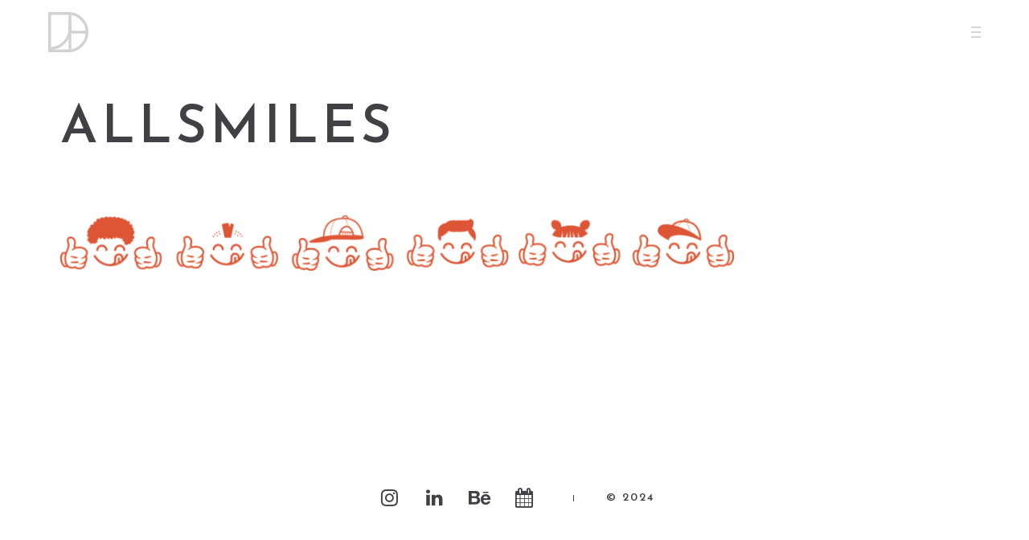

--- FILE ---
content_type: text/html; charset=UTF-8
request_url: https://strejde.com/johnny-good-burger/allsmiles/
body_size: 14911
content:
<!DOCTYPE html>
<html lang="en">
<head>
<meta http-equiv="Content-Type" content="text/html; charset=UTF-8" />
<meta name='impact-site-verification' value='0ba82db9-f47f-44d9-9062-b9b653f43aed' />
<link rel="profile" href="https://gmpg.org/xfn/11">
<link rel="pingback" href="https://strejde.com/xmlrpc.php">
<meta name="viewport" content="width=device-width, initial-scale=1.0, viewport-fit=cover">
<meta name='robots' content='index, follow, max-image-preview:large, max-snippet:-1, max-video-preview:-1' />
<style>img:is([sizes="auto" i], [sizes^="auto," i]) { contain-intrinsic-size: 3000px 1500px }</style>
<!-- This site is optimized with the Yoast SEO Premium plugin v20.7 (Yoast SEO v26.0) - https://yoast.com/wordpress/plugins/seo/ -->
<title>allSmiles - strejde</title>
<link rel="canonical" href="https://strejde.com/johnny-good-burger/allsmiles/" />
<meta property="og:locale" content="en_US" />
<meta property="og:type" content="article" />
<meta property="og:title" content="allSmiles - strejde" />
<meta property="og:url" content="https://strejde.com/johnny-good-burger/allsmiles/" />
<meta property="og:site_name" content="strejde" />
<meta property="article:modified_time" content="2023-04-25T22:50:49+00:00" />
<meta property="og:image" content="https://strejde.com/johnny-good-burger/allsmiles" />
<meta property="og:image:width" content="1200" />
<meta property="og:image:height" content="98" />
<meta property="og:image:type" content="image/png" />
<meta name="twitter:card" content="summary_large_image" />
<script type="application/ld+json" class="yoast-schema-graph">{"@context":"https://schema.org","@graph":[{"@type":"WebPage","@id":"https://strejde.com/johnny-good-burger/allsmiles/","url":"https://strejde.com/johnny-good-burger/allsmiles/","name":"allSmiles - strejde","isPartOf":{"@id":"https://strejde.com/#website"},"primaryImageOfPage":{"@id":"https://strejde.com/johnny-good-burger/allsmiles/#primaryimage"},"image":{"@id":"https://strejde.com/johnny-good-burger/allsmiles/#primaryimage"},"thumbnailUrl":"https://strejde.com/wp-content/uploads/allSmiles.png","datePublished":"2023-04-25T22:50:36+00:00","dateModified":"2023-04-25T22:50:49+00:00","breadcrumb":{"@id":"https://strejde.com/johnny-good-burger/allsmiles/#breadcrumb"},"inLanguage":"en","potentialAction":[{"@type":"ReadAction","target":["https://strejde.com/johnny-good-burger/allsmiles/"]}]},{"@type":"ImageObject","inLanguage":"en","@id":"https://strejde.com/johnny-good-burger/allsmiles/#primaryimage","url":"https://strejde.com/wp-content/uploads/allSmiles.png","contentUrl":"https://strejde.com/wp-content/uploads/allSmiles.png","width":1200,"height":98,"caption":"All Smiles"},{"@type":"BreadcrumbList","@id":"https://strejde.com/johnny-good-burger/allsmiles/#breadcrumb","itemListElement":[{"@type":"ListItem","position":1,"name":"Home","item":"https://strejde.com/"},{"@type":"ListItem","position":2,"name":"Johnny Good Burger","item":"https://strejde.com/johnny-good-burger/"},{"@type":"ListItem","position":3,"name":"allSmiles"}]},{"@type":"WebSite","@id":"https://strejde.com/#website","url":"https://strejde.com/","name":"strejde","description":"Justin Esquivel - Designer/Art Director","publisher":{"@id":"https://strejde.com/#organization"},"potentialAction":[{"@type":"SearchAction","target":{"@type":"EntryPoint","urlTemplate":"https://strejde.com/?s={search_term_string}"},"query-input":{"@type":"PropertyValueSpecification","valueRequired":true,"valueName":"search_term_string"}}],"inLanguage":"en"},{"@type":"Organization","@id":"https://strejde.com/#organization","name":"strejde creative","url":"https://strejde.com/","logo":{"@type":"ImageObject","inLanguage":"en","@id":"https://strejde.com/#/schema/logo/image/","url":"https://i0.wp.com/strejde.com/wp-content/uploads/JDE2019-dark1200px.png?fit=800%2C800&ssl=1","contentUrl":"https://i0.wp.com/strejde.com/wp-content/uploads/JDE2019-dark1200px.png?fit=800%2C800&ssl=1","width":800,"height":800,"caption":"strejde creative"},"image":{"@id":"https://strejde.com/#/schema/logo/image/"},"sameAs":["https://www.instagram.com/strejde/","https://linkedin.com/in/justinesquivel"]}]}</script>
<!-- / Yoast SEO Premium plugin. -->
<link rel='dns-prefetch' href='//fonts.googleapis.com' />
<link rel="alternate" type="application/rss+xml" title="strejde &raquo; Feed" href="https://strejde.com/feed/" />
<link rel="alternate" type="application/rss+xml" title="strejde &raquo; Comments Feed" href="https://strejde.com/comments/feed/" />
<!-- <link rel='stylesheet' id='wp-block-library-css' href='https://strejde.com/wp-includes/css/dist/block-library/style.min.css?ver=6.8.3' type='text/css' media='all' /> -->
<link rel="stylesheet" type="text/css" href="//strejde.com/wp-content/cache/wpfc-minified/g39q47qp/647x3.css" media="all"/>
<style id='classic-theme-styles-inline-css' type='text/css'>
/*! This file is auto-generated */
.wp-block-button__link{color:#fff;background-color:#32373c;border-radius:9999px;box-shadow:none;text-decoration:none;padding:calc(.667em + 2px) calc(1.333em + 2px);font-size:1.125em}.wp-block-file__button{background:#32373c;color:#fff;text-decoration:none}
</style>
<style id='global-styles-inline-css' type='text/css'>
:root{--wp--preset--aspect-ratio--square: 1;--wp--preset--aspect-ratio--4-3: 4/3;--wp--preset--aspect-ratio--3-4: 3/4;--wp--preset--aspect-ratio--3-2: 3/2;--wp--preset--aspect-ratio--2-3: 2/3;--wp--preset--aspect-ratio--16-9: 16/9;--wp--preset--aspect-ratio--9-16: 9/16;--wp--preset--color--black: #000000;--wp--preset--color--cyan-bluish-gray: #abb8c3;--wp--preset--color--white: #ffffff;--wp--preset--color--pale-pink: #f78da7;--wp--preset--color--vivid-red: #cf2e2e;--wp--preset--color--luminous-vivid-orange: #ff6900;--wp--preset--color--luminous-vivid-amber: #fcb900;--wp--preset--color--light-green-cyan: #7bdcb5;--wp--preset--color--vivid-green-cyan: #00d084;--wp--preset--color--pale-cyan-blue: #8ed1fc;--wp--preset--color--vivid-cyan-blue: #0693e3;--wp--preset--color--vivid-purple: #9b51e0;--wp--preset--gradient--vivid-cyan-blue-to-vivid-purple: linear-gradient(135deg,rgba(6,147,227,1) 0%,rgb(155,81,224) 100%);--wp--preset--gradient--light-green-cyan-to-vivid-green-cyan: linear-gradient(135deg,rgb(122,220,180) 0%,rgb(0,208,130) 100%);--wp--preset--gradient--luminous-vivid-amber-to-luminous-vivid-orange: linear-gradient(135deg,rgba(252,185,0,1) 0%,rgba(255,105,0,1) 100%);--wp--preset--gradient--luminous-vivid-orange-to-vivid-red: linear-gradient(135deg,rgba(255,105,0,1) 0%,rgb(207,46,46) 100%);--wp--preset--gradient--very-light-gray-to-cyan-bluish-gray: linear-gradient(135deg,rgb(238,238,238) 0%,rgb(169,184,195) 100%);--wp--preset--gradient--cool-to-warm-spectrum: linear-gradient(135deg,rgb(74,234,220) 0%,rgb(151,120,209) 20%,rgb(207,42,186) 40%,rgb(238,44,130) 60%,rgb(251,105,98) 80%,rgb(254,248,76) 100%);--wp--preset--gradient--blush-light-purple: linear-gradient(135deg,rgb(255,206,236) 0%,rgb(152,150,240) 100%);--wp--preset--gradient--blush-bordeaux: linear-gradient(135deg,rgb(254,205,165) 0%,rgb(254,45,45) 50%,rgb(107,0,62) 100%);--wp--preset--gradient--luminous-dusk: linear-gradient(135deg,rgb(255,203,112) 0%,rgb(199,81,192) 50%,rgb(65,88,208) 100%);--wp--preset--gradient--pale-ocean: linear-gradient(135deg,rgb(255,245,203) 0%,rgb(182,227,212) 50%,rgb(51,167,181) 100%);--wp--preset--gradient--electric-grass: linear-gradient(135deg,rgb(202,248,128) 0%,rgb(113,206,126) 100%);--wp--preset--gradient--midnight: linear-gradient(135deg,rgb(2,3,129) 0%,rgb(40,116,252) 100%);--wp--preset--font-size--small: 13px;--wp--preset--font-size--medium: 20px;--wp--preset--font-size--large: 36px;--wp--preset--font-size--x-large: 42px;--wp--preset--spacing--20: 0.44rem;--wp--preset--spacing--30: 0.67rem;--wp--preset--spacing--40: 1rem;--wp--preset--spacing--50: 1.5rem;--wp--preset--spacing--60: 2.25rem;--wp--preset--spacing--70: 3.38rem;--wp--preset--spacing--80: 5.06rem;--wp--preset--shadow--natural: 6px 6px 9px rgba(0, 0, 0, 0.2);--wp--preset--shadow--deep: 12px 12px 50px rgba(0, 0, 0, 0.4);--wp--preset--shadow--sharp: 6px 6px 0px rgba(0, 0, 0, 0.2);--wp--preset--shadow--outlined: 6px 6px 0px -3px rgba(255, 255, 255, 1), 6px 6px rgba(0, 0, 0, 1);--wp--preset--shadow--crisp: 6px 6px 0px rgba(0, 0, 0, 1);}:where(.is-layout-flex){gap: 0.5em;}:where(.is-layout-grid){gap: 0.5em;}body .is-layout-flex{display: flex;}.is-layout-flex{flex-wrap: wrap;align-items: center;}.is-layout-flex > :is(*, div){margin: 0;}body .is-layout-grid{display: grid;}.is-layout-grid > :is(*, div){margin: 0;}:where(.wp-block-columns.is-layout-flex){gap: 2em;}:where(.wp-block-columns.is-layout-grid){gap: 2em;}:where(.wp-block-post-template.is-layout-flex){gap: 1.25em;}:where(.wp-block-post-template.is-layout-grid){gap: 1.25em;}.has-black-color{color: var(--wp--preset--color--black) !important;}.has-cyan-bluish-gray-color{color: var(--wp--preset--color--cyan-bluish-gray) !important;}.has-white-color{color: var(--wp--preset--color--white) !important;}.has-pale-pink-color{color: var(--wp--preset--color--pale-pink) !important;}.has-vivid-red-color{color: var(--wp--preset--color--vivid-red) !important;}.has-luminous-vivid-orange-color{color: var(--wp--preset--color--luminous-vivid-orange) !important;}.has-luminous-vivid-amber-color{color: var(--wp--preset--color--luminous-vivid-amber) !important;}.has-light-green-cyan-color{color: var(--wp--preset--color--light-green-cyan) !important;}.has-vivid-green-cyan-color{color: var(--wp--preset--color--vivid-green-cyan) !important;}.has-pale-cyan-blue-color{color: var(--wp--preset--color--pale-cyan-blue) !important;}.has-vivid-cyan-blue-color{color: var(--wp--preset--color--vivid-cyan-blue) !important;}.has-vivid-purple-color{color: var(--wp--preset--color--vivid-purple) !important;}.has-black-background-color{background-color: var(--wp--preset--color--black) !important;}.has-cyan-bluish-gray-background-color{background-color: var(--wp--preset--color--cyan-bluish-gray) !important;}.has-white-background-color{background-color: var(--wp--preset--color--white) !important;}.has-pale-pink-background-color{background-color: var(--wp--preset--color--pale-pink) !important;}.has-vivid-red-background-color{background-color: var(--wp--preset--color--vivid-red) !important;}.has-luminous-vivid-orange-background-color{background-color: var(--wp--preset--color--luminous-vivid-orange) !important;}.has-luminous-vivid-amber-background-color{background-color: var(--wp--preset--color--luminous-vivid-amber) !important;}.has-light-green-cyan-background-color{background-color: var(--wp--preset--color--light-green-cyan) !important;}.has-vivid-green-cyan-background-color{background-color: var(--wp--preset--color--vivid-green-cyan) !important;}.has-pale-cyan-blue-background-color{background-color: var(--wp--preset--color--pale-cyan-blue) !important;}.has-vivid-cyan-blue-background-color{background-color: var(--wp--preset--color--vivid-cyan-blue) !important;}.has-vivid-purple-background-color{background-color: var(--wp--preset--color--vivid-purple) !important;}.has-black-border-color{border-color: var(--wp--preset--color--black) !important;}.has-cyan-bluish-gray-border-color{border-color: var(--wp--preset--color--cyan-bluish-gray) !important;}.has-white-border-color{border-color: var(--wp--preset--color--white) !important;}.has-pale-pink-border-color{border-color: var(--wp--preset--color--pale-pink) !important;}.has-vivid-red-border-color{border-color: var(--wp--preset--color--vivid-red) !important;}.has-luminous-vivid-orange-border-color{border-color: var(--wp--preset--color--luminous-vivid-orange) !important;}.has-luminous-vivid-amber-border-color{border-color: var(--wp--preset--color--luminous-vivid-amber) !important;}.has-light-green-cyan-border-color{border-color: var(--wp--preset--color--light-green-cyan) !important;}.has-vivid-green-cyan-border-color{border-color: var(--wp--preset--color--vivid-green-cyan) !important;}.has-pale-cyan-blue-border-color{border-color: var(--wp--preset--color--pale-cyan-blue) !important;}.has-vivid-cyan-blue-border-color{border-color: var(--wp--preset--color--vivid-cyan-blue) !important;}.has-vivid-purple-border-color{border-color: var(--wp--preset--color--vivid-purple) !important;}.has-vivid-cyan-blue-to-vivid-purple-gradient-background{background: var(--wp--preset--gradient--vivid-cyan-blue-to-vivid-purple) !important;}.has-light-green-cyan-to-vivid-green-cyan-gradient-background{background: var(--wp--preset--gradient--light-green-cyan-to-vivid-green-cyan) !important;}.has-luminous-vivid-amber-to-luminous-vivid-orange-gradient-background{background: var(--wp--preset--gradient--luminous-vivid-amber-to-luminous-vivid-orange) !important;}.has-luminous-vivid-orange-to-vivid-red-gradient-background{background: var(--wp--preset--gradient--luminous-vivid-orange-to-vivid-red) !important;}.has-very-light-gray-to-cyan-bluish-gray-gradient-background{background: var(--wp--preset--gradient--very-light-gray-to-cyan-bluish-gray) !important;}.has-cool-to-warm-spectrum-gradient-background{background: var(--wp--preset--gradient--cool-to-warm-spectrum) !important;}.has-blush-light-purple-gradient-background{background: var(--wp--preset--gradient--blush-light-purple) !important;}.has-blush-bordeaux-gradient-background{background: var(--wp--preset--gradient--blush-bordeaux) !important;}.has-luminous-dusk-gradient-background{background: var(--wp--preset--gradient--luminous-dusk) !important;}.has-pale-ocean-gradient-background{background: var(--wp--preset--gradient--pale-ocean) !important;}.has-electric-grass-gradient-background{background: var(--wp--preset--gradient--electric-grass) !important;}.has-midnight-gradient-background{background: var(--wp--preset--gradient--midnight) !important;}.has-small-font-size{font-size: var(--wp--preset--font-size--small) !important;}.has-medium-font-size{font-size: var(--wp--preset--font-size--medium) !important;}.has-large-font-size{font-size: var(--wp--preset--font-size--large) !important;}.has-x-large-font-size{font-size: var(--wp--preset--font-size--x-large) !important;}
:where(.wp-block-post-template.is-layout-flex){gap: 1.25em;}:where(.wp-block-post-template.is-layout-grid){gap: 1.25em;}
:where(.wp-block-columns.is-layout-flex){gap: 2em;}:where(.wp-block-columns.is-layout-grid){gap: 2em;}
:root :where(.wp-block-pullquote){font-size: 1.5em;line-height: 1.6;}
</style>
<link rel='stylesheet' id='google-fonts-Josefin+Sans-css' href='https://fonts.googleapis.com/css?family=Josefin+Sans%3A100%2C100italic%2C300%2C300italic%2Cregular%2Citalic%2C600%2C600italic%2C700%2C700italic&#038;ver=6.8.3' type='text/css' media='all' />
<link rel='stylesheet' id='google-fonts-Source+Code+Pro-css' href='https://fonts.googleapis.com/css?family=Source+Code+Pro%3A00%2C300%2Cregular%2C500%2C600%2C700%2C900&#038;ver=6.8.3' type='text/css' media='all' />
<!-- <link rel='stylesheet' id='mpc-massive-style-css' href='https://strejde.com/wp-content/plugins/mpc-massive/assets/css/mpc-styles.css?ver=2.4.8' type='text/css' media='all' /> -->
<link rel="stylesheet" type="text/css" href="//strejde.com/wp-content/cache/wpfc-minified/m92rimgt/647x3.css" media="all"/>
<!-- <link rel='stylesheet' id='bootstrap-css' href='https://strejde.com/wp-content/themes/air-theme/styles/bootstrap.css?ver=2.0.0' type='text/css' media='screen' /> -->
<!-- <link rel='stylesheet' id='font-awesome-css' href='https://strejde.com/wp-content/themes/air-theme/functions/theme/css/font-awesome.min.css?ver=4.7.0' type='text/css' media='screen' /> -->
<!-- <link rel='stylesheet' id='owl-carousel-css' href='https://strejde.com/wp-content/themes/air-theme/styles/owl.carousel.css?ver=0.0.1' type='text/css' media='screen' /> -->
<link rel="stylesheet" type="text/css" href="//strejde.com/wp-content/cache/wpfc-minified/7y0lj4v9/647x3.css" media="screen"/>
<link rel='stylesheet' id='google-fonts-Poppins-css' href='https://fonts.googleapis.com/css?family=Poppins%3A100%2C100italic%2C200%2C200italic%2C300%2C300italic%2Cregular%2Citalic%2C500%2C500italic%2C600%2C600italic%2C700%2C700italic%2C800%2C800italic%2C900%2C900italic&#038;ver=6.8.3' type='text/css' media='all' />
<link rel='stylesheet' id='google-fonts-Libre+Baskerville-css' href='https://fonts.googleapis.com/css?family=Libre+Baskerville%3Aregular%2Citalic%2C700&#038;ver=6.8.3' type='text/css' media='all' />
<!-- <link rel='stylesheet' id='photoswipe-css' href='https://strejde.com/wp-content/themes/air-theme/styles/photoswipe.css?ver=4.0.5' type='text/css' media='screen' /> -->
<!-- <link rel='stylesheet' id='photoswipe-default-skin-css' href='https://strejde.com/wp-content/themes/air-theme/styles/skin/photoswipe/default/default-skin.css?ver=4.0.5' type='text/css' media='screen' /> -->
<!-- <link rel='stylesheet' id='airtheme-interface-style-css' href='https://strejde.com/wp-content/themes/air-theme/style.css?ver=1.7.1' type='text/css' media='screen' /> -->
<link rel="stylesheet" type="text/css" href="//strejde.com/wp-content/cache/wpfc-minified/e6gt4be1/647x3.css" media="screen"/>
<style id='airtheme-interface-style-inline-css' type='text/css'>
a, a:hover, a:focus, #header .search-top-btn-class:hover,#header .wpml-translation li a:hover,#header .wpml-translation li .current-language, .current-language .languages-shortname,.comment-form .logged a:hover,.article-cate-a,.pagenums .tw-style-a:hover,
.count-box,.social-like .wpulike .counter a.image:before,.post-meta-social .count, .height-light-ux,.post-categories a,.widget_archive li,.widget_categories li,.widget_nav_menu li,.widget_pages li,
.entry p a,.sidebar_widget a:hover, .archive-tit a:hover,.text_block a,.post_meta > li a:hover, #sidebar a:hover, #comments .comment-author a:hover,#comments .reply a:hover,.fourofour-wrap a,.archive-meta-unit a:hover,.post-meta-unit a:hover, .heighlight,.archive-meta-item a,.author-name,
.carousel-wrap a:hover, .related-post-wrap h3:hover a, .iconbox-a .iconbox-h3:hover,.iconbox-a:hover,.iocnbox:hover .icon_wrap i.fa,.blog-masony-item .item-link:hover:before,.clients_wrap .carousel-btn .carousel-btn-a:hover:before,
.blog_meta a:hover,.breadcrumbs a:hover,.link-wrap a:hover,.archive-wrap h3 a:hover,.more-link:hover,.post-color-default,.latest-posts-tags a:hover,.pagenums .current,.page-numbers.current,.fullwidth-text-white .fullwrap-with-tab-nav-a:hover,.fullwrap-with-tab-nav-a:hover,.fullwrap-with-tab-nav-a.full-nav-actived,.fullwidth-text-white .fullwrap-with-tab-nav-a.full-nav-actived,a.liquid-more-icon.ux-btn:hover,.moudle .iterblock-more.ux-btn:hover,
.gallery-info-property-con a, .grid-meta-a
{ 
color: #45392A; 
}
.tagcloud a:hover,.related-post-wrap h3:before,.single-image-mask,input.idi_send:hover, .iconbox-content-hide .icon_text,.process-bar, .portfolio-caroufredsel-hover
{ 
background-color: #45392A;
}
.tagcloud a,.gallery-list-contiune, .author-unit-inn, .archive-bar,.audio-unit,.blog-unit-link-li,.blog-unit-quote,.slider-panel,#main_title_wrap, .promote-wrap,.process-bar-wrap,.post_meta,.pagenumber a,.standard-blog-link-wrap,.blog-item.quote,.portfolio-standatd-tit-wrap:before,.quote-wrap,.entry pre,.text_block pre,.isotope-item.quote .blog-masony-item,.blog-masony-item .item-link-wrap,.pagenumber span,.testimenials,.testimenials .arrow-bg,.accordion-heading,.testimonial-thum-bg,.single-feild,.fullwidth-text-white .iconbox-content-hide .icon_wrap
{ 
background-color: #E0E0E0; 
}
.progress_bars_with_image_content .bar .bar_noactive.grey
{
color: #E0E0E0; 
}
body.archive #wrap,.widget_archive li,.widget_categories li,.widget_nav_menu li,.widget_pages li,.widget_recent_entries li,.widget_recent_comments li,.widget_meta li,.widget_rss li,
.nav-tabs,.border-style2,.border-style3,.nav-tabs > li > a,.tab-content,.nav-tabs > .active > a, .nav-tabs > .active > a:hover, .nav-tabs > .active > a:focus,.tabs-v,.single-feild,.archive-unit
{ 
border-color: #E0E0E0; 
} 
.tab-content.tab-content-v,blockquote
{
border-left-color: #E0E0E0; 
} 
.tabs-v .nav-tabs > .active > a,.line_grey
{
border-top-color: #E0E0E0; 
}
body,#wrap-outer,#wrap,#search-overlay,#top-wrap,#main,.separator h4, .carousel-control,#login-form.modal .modal-dialog,.nav-tabs > .active > a, .nav-tabs > .active > a:hover, .nav-tabs > .active > a:focus,.tab-content,.filters.filter-floating li a:before,.standard-list-item:hover .portfolio-standatd-tit-wrap:before,.ux-mobile #main-navi-inn 
{ 
background-color: #fff;
}
.testimenials span.arrow,.nav-tabs > .active > a, .nav-tabs > .active > a:hover, .nav-tabs > .active > a:focus { 
border-bottom-color: #fff; 
}
.tabs-v .nav-tabs > .active > a
{ 
border-right-color: #fff; 
}
.quote-wrap, .mouse-icon,.social-icon-triggle,.carousel-control, .countdown_amount,.countdown_section,.blog-unit-link-li:hover,.blog-unit-link-li:hover a 
{
color: #fff; 
}
#header,#menu-panel,.page_from_top.header-scrolled #header,.page_from_top.header-scrolling.header-sticky-always #header,#navi-header .sub-menu 
{ 
background-color: #fff;
}
.page-loading
{ 
background-color: #FFFFFF;
}
::selection { background: #C2FFF3; }
::-moz-selection { background: #C2FFF3; }
::-webkit-selection { background: #C2FFF3; }
.logo-h1 
{
color: #313139; 
}
.light-logo .logo-h1,.default-light-logo .logo-h1,.light-logo .ux-woocomerce-cart-a
{
color: #ffffff; 
}
#navi-trigger,#header .socialmeida-a, #navi_wrap > ul > li a, #navi_wrap > ul > li a,
.light-logo.default-dark-logo.header-scrolled #navi-trigger, 
.light-logo.default-dark-logo.header-scrolled #header .socialmeida-a, 
.light-logo.default-dark-logo.header-scrolled #navi_wrap > ul > li a,
.light-logo.default-dark-logo.header-scrolled .ux-woocomerce-cart-a,
.default-light-logo.dark-logo.single-portfolio-fullscreen-slider .blog-unit-gallery-wrap .arrow-item, 
.default-light-logo.dark-logo #ux-slider-down,
.default-light-logo.dark-logo.single-portfolio-fullscreen-slider .owl-dots,
.dark-logo .top-slider .carousel-des-wrap-tit-a,
.dark-logo .top-slider .article-cate-a,
.dark-logo .top-slider .owl-dot
{
color: #333333; 
}	
.light-logo #navi-trigger,.default-light-logo.dark-logo.header-scrolled #navi-trigger,
.light-logo #header .socialmeida-a,.default-light-logo.dark-logo.header-scrolled #header .socialmeida-a,
.light-logo #navi_wrap > ul > li a,.default-light-logo.dark-logo.header-scrolled #navi_wrap > ul > li a,
.light-logo .ux-woocomerce-cart-a, .default-light-logo.dark-logo.header-scrolled .ux-woocomerce-cart-a,
.light-logo.single-portfolio-fullscreen-slider .blog-unit-gallery-wrap .arrow-item, .default-light-logo.single-portfolio-fullscreen-slider .blog-unit-gallery-wrap .arrow-item, 
.light-logo #ux-slider-down, .default-light-logo #ux-slider-down,
.light-logo.single-portfolio-fullscreen-slider .owl-dots, .default-light-logo.single-portfolio-fullscreen-slider .owl-dots, .light-logo.single-portfolio-fullscreen-slider .owl-dot.active:before,.default-light-logo.single-portfolio-fullscreen-slider .owl-dot.active:before,
.light-logo .top-slider .carousel-des-wrap-tit-a,
.light-logo .top-slider .article-cate-a,
.light-logo .top-slider .owl-dot
{
color: #666666; 
}	
#navi a,.menu-panel-inn .socialmeida-a,.menu-panel-inn .socialmeida-a:hover,.search-top-btn-class,#menu-panel .languages-shortname
{
color: #313139; 
}
.title-wrap-tit,.title-wrap-h1,h1,h2,h3,h4,h5,h6,.archive-tit a, .item-title-a,#sidebar .social_active i:hover,.article-cate-a:hover:after,
.portfolio-standatd-tags a[rel="tag"]:hover:after,.nav-tabs > .active > a, .nav-tabs > li > a:hover, .nav-tabs > .active > a:focus, .post-navi-a,.moudle .ux-btn,.mainlist-meta, .mainlist-meta a,carousel-des-wrap-tit-a,
.jqbar.vertical span,.team-item-con-back a,.team-item-con-back i,.team-item-con-h p,.slider-panel-item h2.slider-title a,.bignumber-item.post-color-default,.blog-item .date-block,
.clients_wrap .carousel-btn .carousel-btn-a, .image3-1-unit-tit
{ 
color:#313139; 
}
.post_social:before, .post_social:after,.title-ux.line_under_over,.gallery-wrap-sidebar .entry, .social-share 
{ 
border-color: #313139; 
} 
.team-item-con,.ux-btn:before,.title-ux.line_both_sides:before,.title-ux.line_both_sides:after,.galleria-info,#float-bar-triggler,.float-bar-inn,.short_line:after, 
.separator_inn.bg- ,.countdown_section 
{
background-color: #313139;
}
body,a,.entry p a:hover,.text_block, .article-tag-label a[rel="tag"]:after,.article-meta-unit-cate > a.article-cate-a:after,.article-cate-a:hover,.text_block a:hover,#content_wrap,#comments,.blog-item-excerpt,.archive-unit-excerpt,.archive-meta-item a:hover,.entry code,.text_block code,
h3#reply-title small, #comments .nav-tabs li.active h3#reply-title .logged,#comments .nav-tabs li a:hover h3 .logged,.testimonial-thum-bg i.fa,.post-navi-go-back-a:focus ,
.header-info-mobile,.carousel-wrap a.disabled:hover,.stars a:hover,.moudle .iterblock-more.ux-btn,.moudle .liquid-more-icon.ux-btn,.fullwrap-block-inn a
{ 
color: #414145; 
}
.blog-unit-link-li:hover {
background-color: #414145; 
}
.article-meta-unit,.article-meta-unit:not(.article-meta-unit-cate) > a,.article-tag-label-tit, .comment-meta,.comment-meta a,.title-wrap-des,.blog_meta_cate,.blog_meta_cate a,.gird-blog-meta,.grid-meta-a:after,.comment-form-cookies-consent
{ 
color:#ADADAD; 
}
.comment-author:after {
background-color: #ADADAD; 
}
.blog-item-more-a:hover 
{
border-color: #ADADAD; 
}
.gallery-info-property-tit 
{ 
color: #313139;
}
.gallery-info-property-con,.gallery-info-property-con a:hover 
{ 
color: #313139;
}
.gallery-link-a,.gallery-link-a:hover 
{ 
color: #313139;
}
.list-layout-inside-caption
{ 
color: #666666;
}
.post-navi-single, .arrow-item 
{ 
color: #313139;
}
.comment-box-tit,.comm-reply-title 
{ 
color: #313139;
}
.comm-u-wrap 
{ 
color: #313139;
}
.comment-meta .comment-author,.comment-meta .comment-author-a 
{ 
color: #313139;
}
.filters-a 
{ 
color: #313139;
}
.filters-a:hover,.active > .filters-a,.filters-a:focus
{ 
color: #313139;
}
.tw-style-a.ux-btn,.tw-style-a.ux-btn:hover
{ 
color: #313139;
}
.grid-item-tit,.grid-item-tit-a,.grid-item-tit-a:hover
{ 
color: #313139;
}
.grid-item-cate-a
{ 
color: #313139;
}
.grid-item-con:after,.product-caption 
{ 
background-color: #FFFFFF;
}
.ux-btn, button, input[type="submit"] 
{ 
color: #313139;
}
.ux-btn:hover,button:hover, input[type="submit"]:hover,.moudle .ux-btn.tw-style-a:hover,.moudle .ux-btn:before,.woocommerce button.button:not(.disabled).alt:hover,.woocommerce-page #content input:not(.disabled).button:hover,.woocommerce a.button:not(.disabled).alt:hover
{ 
color: #313139;
}
.ux-btn:hover,button:hover, input[type="submit"]:hover,.woocommerce button.button:not(.disabled).alt:hover,.woocommerce-page #content input.button:not(.disabled):hover,.woocommerce a.button:not(.disabled).alt:hover
{ 
background-color: #313139; border-color: #313139;
}
textarea, input[type="text"], input[type="password"], input[type="datetime"], input[type="datetime-local"], input[type="date"], input[type="month"], input[type="time"], input[type="week"], input[type="number"], input[type="email"], input[type="url"], input[type="search"], input[type="tel"], input[type="color"], .uneditable-input 
{ 
color: #ADADAD;
}
.moudle input[type="text"]:focus, .moudle textarea:focus, input:focus:invalid:focus, textarea:focus:invalid:focus, select:focus:invalid:focus, textarea:focus, input[type="text"]:focus, input[type="password"]:focus, input[type="datetime"]:focus, input[type="datetime-local"]:focus, input[type="date"]:focus, input[type="month"]:focus, input[type="time"]:focus, input[type="week"]:focus, input[type="number"]:focus, input[type="email"]:focus, input[type="url"]:focus, input[type="search"]:focus, input[type="tel"]:focus, input[type="color"]:focus, .uneditable-input:focus,
.comment-reply-title:hover
{ 
color: #313139;
}
.widget-container .widget-title, .widget-container .widget-title a 
{ 
color: #313139;
}
.widget-container,.widget-container a ,.widget-container select
{ 
color: #313139;
}
.sidebar_widget .widget-container .widget-title,.sidebar_widget .widget-container .widget-title a
{ 
color: #F0F0F0;
}
.sidebar_widget .widget-title 
{ 
background-color: #313139;
}
.footer-bar,.footer-bar a,.copyright, .copyright a,.footer-info,.footer-info a,#footer .logo-h1
{ 
color: #999999; 
}
.woocommerce div.product div.images .flex-control-thumbs li img
{
border-color: #CCCCCC; 
}
.flex-control-thumbs li img.flex-active
{
background-color: #CCCCCC; 
}
.navi-trigger-text, #navi-header a,.header-bar-social .socialmeida-a { font-family: Josefin Sans; }
.navi-trigger-text, #navi-header a,.header-bar-social .socialmeida-a { font-size: 14px;}
.navi-trigger-text, #navi-header a,.header-bar-social .socialmeida-a { font-weight: 600; font-style: normal;}
#navi a { font-family: Josefin Sans; }
#navi a { font-size: 60px;}
#navi a { font-weight: 700; font-style: normal;}
body.single .title-wrap-tit,.title-wrap-h1, .archive-grid-item-tit,.title-wrap-meta-a,.archive-grid-item-meta-item,h1,h2,h3,h4,h5,h6
{ 
font-family: Josefin Sans;
}
body.single .title-wrap-tit,.title-wrap-h1, .archive-grid-item-tit,.title-wrap-meta-a,.archive-grid-item-meta-item,h1,h2,h3,h4,h5,h6
{ 
font-weight: 600; font-style: normal;
}
body.single .title-wrap-tit,.title-wrap-h1 { font-size: 66px;}
body,.single-portfolio-fullscreen-slider .owl-dot.active { font-family: Source Code Pro; }
body,.single-portfolio-fullscreen-slider .owl-dot.active { font-weight: 200; font-style: normal; }
body { font-size: 16px;}
.entry h1,.entry h2,.entry h3,.entry h4,.entry h5,.entry h6, .text_block h1,.text_block h2,.text_block h3,.text_block h4,.text_block h5,.text_block h6,.ux-portfolio-template-intro h1,.ux-portfolio-template-intro h2,.ux-portfolio-template-intro h3,.ux-portfolio-template-intro h4,.ux-portfolio-template-intro h5,.ux-portfolio-template-intro h6,.slider-con-inn h1,.slider-con-inn h2,.slider-con-inn h3,.slider-con-inn h4,.slider-con-inn h5,.slider-con-inn h6,
.infrographic-tit,.bignumber-item
{ 
font-family: Josefin Sans; 
}
.entry h1,.entry h2,.entry h3,.entry h4,.entry h5,.entry h6, .text_block h1,.text_block h2,.text_block h3,.text_block h4,.text_block h5,.text_block h6,.ux-portfolio-template-intro h1,.ux-portfolio-template-intro h2,.ux-portfolio-template-intro h3,.ux-portfolio-template-intro h4,.ux-portfolio-template-intro h5,.ux-portfolio-template-intro h6,.slider-con-inn h1,.slider-con-inn h2,.slider-con-inn h3,.slider-con-inn h4,.slider-con-inn h5,.slider-con-inn h6,
.infrographic-tit,.bignumber-item 
{ 
font-weight: 600; font-style: normal; 
}
.gallery-info-property-tit,.comment-author,.comment-author-a { font-family: Josefin Sans; }
.gallery-info-property-tit,.comment-author,.comment-author-a { font-weight: 100; font-style: normal; }
.gallery-info-property-tit { font-size: 24px;}
.gallery-info-property-con { font-size: 18px;}
.gallery-link-a { font-family: Josefin Sans; }
.gallery-link-a { font-weight: 600; font-style: normal; }
.gallery-link-a { font-size: 26px;}
.post-navi-single { font-weight: normal; font-style: normal; }
.comment-author { --font-size-comment-author: Mobile;}
.pagenums { font-family: Josefin Sans; }
.pagenums { font-weight: 600; font-style: normal; }
.pagenums { font-size: 18px;}
.grid-item-tit,.product-caption-title { font-family: Josefin Sans; }
.grid-item-tit,.product-caption-title { font-weight: 700; font-style: normal; }
.grid-item-tit,.product-caption-title { font-size: 30px;}
body{ --font-size-list-tit: 24px;}
.grid-item-cate-a,.woocommerce .product-caption .price { font-size: 16px;}
.gird-blog-tit,.blog-unit-quote,.blog-unit-link-li { font-family: Josefin Sans; }
.gird-blog-tit,.blog-unit-link-li { font-weight: 700; font-style: normal; }
button, input[type="submit"],.ux-btn-text { font-family: Josefin Sans; }
button, input[type="submit"],.ux-btn-text { font-weight: 600; font-style: normal; }
button, input[type="submit"],.ux-btn-text { font-size: 14px;}
body { --font-size-form: Mobile;}
.archive-title .title-wrap-tit { font-family: Josefin Sans; }
.archive-title .title-wrap-tit { font-weight: 700; font-style: normal; }
.archive-title .title-wrap-tit { font-size: 70px;}
.arvhive-tit { font-weight: normal; font-style: normal; }
.arvhive-tit { font-size: 26px;}
.widget-title { font-size: 14px;}
.widget-container { font-size: 14px;}
.footer-info { font-family: Josefin Sans; }
.footer-info { font-weight: 600; font-style: normal; }
.footer-info { font-size: 14px;}
.theme-color-1{color:#A85050;}
.bg-theme-color-1,.promote-hover-bg-theme-color-1:hover,.list-layout-con.bg-theme-color-1{background-color:#A85050;}
.moudle .ux-btn.bg-theme-color-1 { border-color:#A85050; color:#A85050; }
.moudle .ux-btn.bg-theme-color-1-hover:hover{ border-color:#A85050; color:#A85050; }
.theme-color-2{color:#567F94;}
.bg-theme-color-2,.promote-hover-bg-theme-color-2:hover,.list-layout-con.bg-theme-color-2{background-color:#567F94;}
.moudle .ux-btn.bg-theme-color-2 { border-color:#567F94; color:#567F94; }
.moudle .ux-btn.bg-theme-color-2-hover:hover{ border-color:#567F94; color:#567F94; }
.theme-color-3{color:#358C45;}
.bg-theme-color-3,.promote-hover-bg-theme-color-3:hover,.list-layout-con.bg-theme-color-3{background-color:#358C45;}
.moudle .ux-btn.bg-theme-color-3 { border-color:#358C45; color:#358C45; }
.moudle .ux-btn.bg-theme-color-3-hover:hover{ border-color:#358C45; color:#358C45; }
.theme-color-4{color:#696C70;}
.bg-theme-color-4,.promote-hover-bg-theme-color-4:hover,.list-layout-con.bg-theme-color-4{background-color:#696C70;}
.moudle .ux-btn.bg-theme-color-4 { border-color:#696C70; color:#696C70; }
.moudle .ux-btn.bg-theme-color-4-hover:hover{ border-color:#696C70; color:#696C70; }
.theme-color-5{color:#9E9620;}
.bg-theme-color-5,.promote-hover-bg-theme-color-5:hover,.list-layout-con.bg-theme-color-5{background-color:#9E9620;}
.moudle .ux-btn.bg-theme-color-5 { border-color:#9E9620; color:#9E9620; }
.moudle .ux-btn.bg-theme-color-5-hover:hover{ border-color:#9E9620; color:#9E9620; }
.theme-color-6{color:#9FDEDF;}
.bg-theme-color-6,.promote-hover-bg-theme-color-6:hover,.list-layout-con.bg-theme-color-6{background-color:#9FDEDF;}
.moudle .ux-btn.bg-theme-color-6 { border-color:#9FDEDF; color:#9FDEDF; }
.moudle .ux-btn.bg-theme-color-6-hover:hover{ border-color:#9FDEDF; color:#9FDEDF; }
.theme-color-7{color:#9895A5;}
.bg-theme-color-7,.promote-hover-bg-theme-color-7:hover,.list-layout-con.bg-theme-color-7{background-color:#9895A5;}
.moudle .ux-btn.bg-theme-color-7 { border-color:#9895A5; color:#9895A5; }
.moudle .ux-btn.bg-theme-color-7-hover:hover{ border-color:#9895A5; color:#9895A5; }
.theme-color-8{color:#D63F37;}
.bg-theme-color-8,.promote-hover-bg-theme-color-8:hover,.list-layout-con.bg-theme-color-8{background-color:#D63F37;}
.moudle .ux-btn.bg-theme-color-8 { border-color:#D63F37; color:#D63F37; }
.moudle .ux-btn.bg-theme-color-8-hover:hover{ border-color:#D63F37; color:#D63F37; }
.logo-image,.woocommerce .logo-image,.woocommerce-page .logo-image { 
max-height:none; max-width:none; height: 50px; 
}
body { --height-logo-m: 50px; }
@media (min-width: 768px) {
.logo-footer-img,.woocommerce .logo-footer-img,.woocommerce-page .logo-footer-img { 
max-height:none; max-width:none; height: 50px; 
}
}
</style>
<!--[if lte IE 9]>
<link rel='stylesheet' id='airtheme-interface-ie-css' href='https://strejde.com/wp-content/themes/air-theme/styles/ie.css?ver=6.8.3' type='text/css' media='all' />
<![endif]-->
<link rel='stylesheet' id='customstyle-css-css' href='https://strejde.com/wp-content/themes/air-child/custom.css?ver=1.0' type='text/css' media='screen' />
<script src='//strejde.com/wp-content/cache/wpfc-minified/10o1mhce/647x3.js' type="text/javascript"></script>
<!-- <script type="text/javascript" src="https://strejde.com/wp-includes/js/jquery/jquery.min.js?ver=3.7.1" id="jquery-core-js"></script> -->
<!-- <script type="text/javascript" src="https://strejde.com/wp-includes/js/jquery/jquery-migrate.min.js?ver=3.4.1" id="jquery-migrate-js"></script> -->
<script></script><link rel="https://api.w.org/" href="https://strejde.com/wp-json/" /><link rel="alternate" title="JSON" type="application/json" href="https://strejde.com/wp-json/wp/v2/media/3176" /><link rel="EditURI" type="application/rsd+xml" title="RSD" href="https://strejde.com/xmlrpc.php?rsd" />
<meta name="generator" content="WordPress 6.8.3" />
<link rel='shortlink' href='https://strejde.com/?p=3176' />
<link rel="alternate" title="oEmbed (JSON)" type="application/json+oembed" href="https://strejde.com/wp-json/oembed/1.0/embed?url=https%3A%2F%2Fstrejde.com%2Fjohnny-good-burger%2Fallsmiles%2F" />
<link rel="alternate" title="oEmbed (XML)" type="text/xml+oembed" href="https://strejde.com/wp-json/oembed/1.0/embed?url=https%3A%2F%2Fstrejde.com%2Fjohnny-good-burger%2Fallsmiles%2F&#038;format=xml" />
<script type="text/javascript">
var ajaxurl = 'https://strejde.com/wp-admin/admin-ajax.php';
var JS_PATH = "https://strejde.com/wp-content/themes/air-theme/js";
</script>
<meta name="generator" content="Powered by WPBakery Page Builder - drag and drop page builder for WordPress."/>
<link rel="icon" href="https://strejde.com/wp-content/uploads/cropped-jde-32x32.png" sizes="32x32" />
<link rel="icon" href="https://strejde.com/wp-content/uploads/cropped-jde-192x192.png" sizes="192x192" />
<link rel="apple-touch-icon" href="https://strejde.com/wp-content/uploads/cropped-jde-180x180.png" />
<meta name="msapplication-TileImage" content="https://strejde.com/wp-content/uploads/cropped-jde-270x270.png" />
<!-- BEGIN Adobe Fonts for WordPress --><link rel="stylesheet" href="https://use.typekit.net/urh4fac.css"><style type='text/css'>.portfolio h1 {
font-family: minion-pro, serif !important;
font-weight: 300;
text-transform: inherit;
font-size: 5.75rem;
line-height: 1.1;
}
.portfolio h2 {
font-family: "quiet-sans",sans-serif !important;
font-style: normal;
font-weight: 100;
text-transform: inherit;
font-size: 38px;
line-height: 42px;
color: gray;
}
.portfolio h3 {
font-family: "quiet-sans",sans-serif !important;
font-style: normal;
font-weight: 700;
font-size: 16px;
text-transform: uppercase;
letter-spacing: 8px;
}
.portfolio p {
font-size: 1.75rem;
font-family: Georgia,Times,Times New Roman,serif;
line-height: 1.6;
}</style><!-- END Adobe Fonts for WordPress -->		<style type="text/css" id="wp-custom-css">
.logo-wrap, #header-main > .container-fluid, #header-main > .container, #header, #logo, .logo-a {
height: 80px;
line-height: 80px;
}
.jde-text span {
font-weight: 300 !important;
color: #ccc !important;
}
body{font-weight:400 !important;}
.img-zoom-in .grid-item-inside:hover{
opacity: .5;
-webkit-transform: translateY(0);
-moz-transform: translateY(0);
transform: translateY(0);
}
.container-masonry .grid-item-inside{
transition:all .7s;
}
.img-zoom-in .grid-item-inside:hover .lazy-loaded {
-webkit-transform: scale(1) rotate(0deg);
-moz-transform: scale(1) rotate(0deg); 
transform: scale(1) rotate(0deg);
}
.grid-mask-boxed-left .grid-item-con-text,
.grid-mask-filled-left .grid-item-con-text {
left: 50px; right: 50px; text-align: left; width: auto; padding: 0;
-webkit-transform: translate(0,-50%);
-moz-transform: translate(0,-50%);
-ms-transform: translate(0,-50%);
transform: translate(0,-50%);
}
.grid-item-con:after {
left: 7%;
top: 9%;
right: 7%;
bottom: 9%;
opacity:.95;
}
/* hide "work" label */
.grid-item-con-text [data-filter = ".filter_work"]{  
display:none;}
.grid-item-cate-a {
font-size: 14px !important;
text-transform: uppercase;
letter-spacing: 5px;
}
/* owl folio slideshow */
.blog-unit-gallery-wrap nav{
display:block !important;
}
.owl-nav.disabled button {
background:rgba(255,255,255,1) !important;
opacity:1;
}
.owl-nav.disabled {
top: 50vh !important;
bottom: auto !important;
}
.owl-prev:after,
.owl-next:after{
width:1px;
top: auto;
bottom: 55px;
-webkit-transform-origin: 0px 28px;
-moz-transform-origin: 0px 28px;
-ms-transform-origin: 0px 28px;
transform-origin: 0px 25px;
transform: rotate(-120deg) translate(0px, 0px);
color: rgba(255,255,255,.5) 
}
.owl-next:before,
.owl-prev:before{
width:1px;
top: auto;
bottom: 20px;
-webkit-transform: rotate(60deg) translate(0,0);
-moz-transform: rotate(60deg) translate(0,0);
-ms-transform: rotate(60deg) translate(0,0);
transform: rotate(120deg) translate(0,0);
color: rgba(255,255,255,.5) 
}
.owl-nav.disabled .owl-prev{
position: absolute;
left: 0;
width: 50%;
height: 100px;
text-align: center;
}
.owl-nav.disabled .owl-next {
position: absolute;
right: 0;
width: 50%;
height: 100px;
text-align: center;
}
.owl-carousel .owl-nav.disabled {
display: block !important;
}
.owl-carousel .owl-dots {
color: rgba(255,255,255,.5) 
}
/* gallery link type. weight*/
.gallery-link{
font-weight:500 !important;
}
/* */
.logo a, .logo-a, #navi-trigger{
opacity:.2 !important;
-webkit-transition: -webkit-transform .5s;
-moz-transition: -moz-transform .5s;
transition: transform .5s;
}
.logo a:hover, .logo-a:hover, #navi-trigger:hover{
opacity:.7 !important;
-webkit-transition: -webkit-transform .5s;
-moz-transition: -moz-transform .5s;
transition: transform .5s;
}
.title-wrap-tit, .heade-meta, .footer-menu, .gallery-link, h1, h2, h3, h4, h5, h6, .grid-item-tit, .menu-footer-menu-container, #navi{
text-transform: uppercase;
letter-spacing: .07em;
}
/* hide header bground  */
#header, .page_from_top.header-scrolling.header-sticky-always #header, #navi-header .sub-menu{
background-color:transparent !important;
}
/* pad bottom of article */
article{
padding-bottom:30px
}
/* gallery link pad */
.gallery-link p{
margin-bottom:15px;
text-align:right;
}
/* folio heads */
.gallery-info-property-tit{
font-weight:600 !important;
font-size:14px !important;
}
/* home intro */
.ux-portfolio-template-intro {
max-width: 700px !important;
margin: 0 auto;
}
/* svg logo test */
.jde2019-1{
stroke:#ffffff;
}
/*no padding on mobile menu*/
@media (max-width: 767px){
body.error404.responsive-ux #content_wrap, .responsive-ux #wrap {
padding-top: 0;
}}
#wrap{padding-top:0 !important;}
article {
padding-top: 15vh;
}
/* ======================== */
.wpb_content_element{padding-bottom:0 !important;}
article,.footer-info, #wrap, body{
background-color:var(--main-bg-color) !important;
background-image:var(--main-bg-img) !important;
}
/*global footer icon colors*/
.footer-bar, .footer-bar a, .copyright, .copyright a, .footer-info, .footer-info a, #footer .logo-h1, #footer .fa, .fa-instagram:before {
color:var(--main-txt-color) !important;
}
.title-wrap-tit, .entry, .gallery-info-property-tit,.gallery-info-property-con,.gallery-link-a, p,.folio-btn a, .list-layout-inside-caption, .navi-title-tag, .gallery-info-property-con a, #back-top.backtop-shown{
color:var(--main-txt-color) !important;
}
.gallery-info-property-con a:hover{border-bottom:dotted thin;}
.gallery-link-a:after{
background-color:var(--main-txt-color) !important;
}
.gallery-link-a{
text-transform: uppercase;
font-size: 20px !important;
letter-spacing: 3px !important;
opacity: .8;
}
.ux-lazyload-wrap{background-color:transparent !important;}
.list-layout-col .ux-lazyload-wrap{
cursor:default !important;
}
/* ======================== */
/*global footer icon colors*/
.footer-bar, .footer-bar a, .copyright, .copyright a, .footer-info, .footer-info a, #footer .logo-h1, #footer .fa, #back-top.backtop-shown, .arrow-item{
color: var(--main-txt-color) !important;
}
/* force full width */
.forcefullwidth img, 
.forcefullwidth .vc_single_image-wrapper, 
.forcefullwidth .wpb_wrapper .vc_figure,
.forcefullwidth figure{
width:100% !important;
}
/* paragraph spacing */
.mpc-row p {
max-width: 100%;
margin-bottom: 30px;
}
h2{
line-height: 3;
}
h1{line-height:1.3 !important;}
.menu-footer-menu-container li{padding-bottom:15px}		</style>
<noscript><style> .wpb_animate_when_almost_visible { opacity: 1; }</style></noscript>  </head>
<body class="attachment wp-singular attachment-template-default single single-attachment postid-3176 attachmentid-3176 attachment-png wp-theme-air-theme wp-child-theme-air-child default-dark-logo pswp-light-skin responsive-ux navi-hide dark-logo header-sticky-always lightbox-disable-zoom lightbox-disable-fullscreen lightbox-disable-share lightbox-disable-download preload wpb-js-composer js-comp-ver-8.5 vc_responsive">
<div class="wrap-all">
<div class="page-loading fullscreen-wrap visible">
<div class="page-loading-inn">
<div class="page-loading-transform">
<div class="site-loading-logo"><img src="/wp-content/svg/JDE2019-light.svg" alt="strejde" /></div>        </div>
</div>
</div>
<div id="jquery_jplayer" class="jp-jplayer"></div><div id="wrap-outer">      
<header id="header" class="">
<div id="header-main">
<div class="container-fluid">
<span id="navi-trigger">
<span class="navi-trigger-text">
<span class="navi-trigger-text-menu navi-trigger-text-inn"> </span>
<span class="navi-trigger-text-close navi-trigger-text-inn"> </span>
</span>
<span class="navi-trigger-inn">
<span class="navi-trigger-hamberg-line navi-trigger-hamberg-line1"></span>
<span class="navi-trigger-hamberg-line navi-trigger-hamberg-line2"></span>
<span class="navi-trigger-hamberg-line navi-trigger-hamberg-line3"></span>
</span>
</span>
<div class="navi-logo">
<div class="logo-wrap">
<div id="logo"><a class="logo-a" href="https://strejde.com/" title="strejde"><div class="logo-h1 logo-not-show-txt">strejde</div><img class="logo-image logo-dark" src="/wp-content/svg/JDE2019-dark.svg" alt="strejde" /><span class="logo-light"><img class="logo-image" src="/wp-content/svg/JDE2019-light.svg" alt="strejde" /></span></a></div>                </div><!--End logo wrap-->
</div>
</div>
</div><!--End header main-->
</header>
<div id="menu-panel">
<div class="menu-panel-inn fullscreen-wrap">
<nav id="navi">
<div id="navi-wrap" class="menu-footer-menu-container"><ul class="menu clearfix"><li id="menu-item-2469" class="external menu-item menu-item-type-post_type menu-item-object-page menu-item-home menu-item-2469"><a href="https://strejde.com/">Projects</a></li>
<li id="menu-item-1785" class="external menu-item menu-item-type-post_type menu-item-object-page menu-item-1785"><a href="https://strejde.com/about-me/">About Me</a></li>
<li id="menu-item-3110" class="external menu-item menu-item-type-post_type menu-item-object-page menu-item-3110"><a href="https://strejde.com/project-discovery/">Discovery</a></li>
</ul></div><!--End #navi_wrap-->
</nav>
<div id="menu-panel-bottom" class="container-fluid"> 
<div class="menu-panel-bottom-left col-md-3 col-sm-3 col-xs-3">
</div>
<div class="menu-panel-bottom-right col-md-9 col-sm-9 col-xs-9">
<section class="socialmeida-mobile">
<ul class="socialmeida clearfix">                       
<li class="socialmeida-li">
<a title="" href="https://www.instagram.com/strejde/" class="socialmeida-a" target=_blank>
<span class="fa fa-instagram"></span> 
</a>
</li>
<li class="socialmeida-li">
<a title="" href="https://www.linkedin.com/in/justinesquivel/" class="socialmeida-a" target=_blank>
<span class="fa fa-linkedin"></span> 
</a>
</li>
<li class="socialmeida-li">
<a title="" href="https://www.behance.net/strejde" class="socialmeida-a" target=_blank>
<span class="fa fa-behance"></span> 
</a>
</li>
<li class="socialmeida-li">
<a title="" href="https://strejde.com/project-discovery/" class="socialmeida-a" target=_blank>
<span class="fa fa-calendar"></span> 
</a>
</li>
</ul>
</section>
</div>
</div>
</div>	
</div>		
<div id="wrap">
<div id="content">
<div class="content_wrap_outer container two-cols-layout"><div class="sidebar-layout row">            
<div id="content_wrap" class="col-md-9 col-sm-9">
<article id="post-3176" class="post-3176 attachment type-attachment status-inherit hentry">
<div class=" title-wrap">
<div class="title-wrap-con">
<h1 class="title-wrap-tit">allSmiles</h1>
<div class="article-meta clearfix">     </div>
</div>
</div>    
<p class="attachment"><a href='https://strejde.com/wp-content/uploads/allSmiles.png'><img fetchpriority="high" decoding="async" width="900" height="74" src="https://strejde.com/wp-content/uploads/allSmiles-900x74.png" class="attachment-medium size-medium" alt="All Smiles" srcset="https://strejde.com/wp-content/uploads/allSmiles-900x74.png 900w, https://strejde.com/wp-content/uploads/allSmiles-768x63.png 768w, https://strejde.com/wp-content/uploads/allSmiles-650x53.png 650w, https://strejde.com/wp-content/uploads/allSmiles-1000x82.png 1000w, https://strejde.com/wp-content/uploads/allSmiles.png 1200w" sizes="(max-width: 900px) 100vw, 900px" /></a></p>
<div class="blog-unit-meta-bottom">
</div>
</article><!--end article-->
</div><!--End content_wrap-->
<aside id="sidebar-widget" class="col-md-3 col-sm-3" >
<ul class="sidebar_widget">
</ul>	
</aside>
</div>
</div><!--End content_wrap_outer-->        
</div><!--End content-->
      <footer id="footer" class="footer-cols-layout">
<div class="footer-info">
<div class="footer-container">
<div class="span6">
<div class="footer-social">
<ul class="socialmeida clearfix">						
<li class="socialmeida-li">
<a title="" href="https://www.instagram.com/strejde/" class="socialmeida-a" target=_blank>
<span class="fa fa-instagram"></span> 
</a>
</li>
<li class="socialmeida-li">
<a title="" href="https://www.linkedin.com/in/justinesquivel/" class="socialmeida-a" target=_blank>
<span class="fa fa-linkedin"></span> 
</a>
</li>
<li class="socialmeida-li">
<a title="" href="https://www.behance.net/strejde" class="socialmeida-a" target=_blank>
<span class="fa fa-behance"></span> 
</a>
</li>
<li class="socialmeida-li">
<a title="" href="https://strejde.com/project-discovery/" class="socialmeida-a" target=_blank>
<span class="fa fa-calendar"></span> 
</a>
</li>
</ul>
</div>
</div>
<div class="span6">
<div class="copyright">
© 2024			</div>
</div>
</div>
</div>    <div class="container-fluid back-top-wrap "><div id="back-top"></div></div>
</footer>
</div><!--End wrap -->	  
</div><!--End wrap-outer-->
</div><!--End wrap-all--><div class="pswp" tabindex="-1" role="dialog" aria-hidden="true">
<div class="pswp__bg"></div>
<div class="pswp__scroll-wrap">
<div class="pswp__container">
<div class="pswp__item"></div>
<div class="pswp__item"></div>
<div class="pswp__item"></div>
</div>
<div class="pswp__ui pswp__ui--hidden">
<div class="pswp__top-bar">
<div class="pswp__counter"></div>
<button class="pswp__button pswp__button--close" title="Close"></button>
<button class="pswp__button pswp__button--share" title="Share"></button>
<button class="pswp__button pswp__button--fs" title="Toggle fullscreen"></button>
<button class="pswp__button pswp__button--zoom" title="Zoom in/out"></button>
<div class="pswp__preloader">
<div class="pswp__preloader__icn">
<div class="pswp__preloader__cut">
<div class="pswp__preloader__donut"></div>
</div>
</div>
</div>
</div>
<div class="pswp__share-modal pswp__share-modal--hidden pswp__single-tap">
<div class="pswp__share-tooltip"></div> 
</div>
<button class="pswp__button pswp__button--arrow--left" title="Previous">
</button>
<button class="pswp__button pswp__button--arrow--right" title="Next">
</button>
<div class="pswp__caption">
<div class="pswp__caption__center"></div>
</div>
</div>
</div>
</div>    <div class="video-overlay modal">
<span class="video-close"></span>
</div><!--end video-overlay-->
<script type="speculationrules">
{"prefetch":[{"source":"document","where":{"and":[{"href_matches":"\/*"},{"not":{"href_matches":["\/wp-*.php","\/wp-admin\/*","\/wp-content\/uploads\/*","\/wp-content\/*","\/wp-content\/plugins\/*","\/wp-content\/themes\/air-child\/*","\/wp-content\/themes\/air-theme\/*","\/*\\?(.+)"]}},{"not":{"selector_matches":"a[rel~=\"nofollow\"]"}},{"not":{"selector_matches":".no-prefetch, .no-prefetch a"}}]},"eagerness":"conservative"}]}
</script>
<script type="text/javascript" id="mpc-massive-vendor-script-js-extra">
/* <![CDATA[ */
var _mpc_ajax = "https:\/\/strejde.com\/wp-admin\/admin-ajax.php";
var _mpc_animations = "0";
var _mpc_parallax = "0";
var _mpc_scroll_to_id = "1";
/* ]]> */
</script>
<script type="text/javascript" src="https://strejde.com/wp-content/plugins/mpc-massive/assets/js/mpc-vendor.min.js?ver=2.4.8" id="mpc-massive-vendor-script-js"></script>
<script type="text/javascript" src="https://strejde.com/wp-content/plugins/mpc-massive/assets/js/mpc-scripts.min.js?ver=2.4.8" id="mpc-massive-script-js"></script>
<script type="text/javascript" src="https://strejde.com/wp-content/themes/air-theme/js/jquery.jplayer.min.js?ver=2.2.0" id="jquery-jplayer-min-js"></script>
<script type="text/javascript" src="https://strejde.com/wp-content/themes/air-theme/js/sticky-kit.min.js?ver=1.0.0" id="airtheme-interface-sticky-js"></script>
<script type="text/javascript" src="https://strejde.com/wp-includes/js/comment-reply.min.js?ver=6.8.3" id="comment-reply-js" async="async" data-wp-strategy="async"></script>
<script type="text/javascript" src="https://strejde.com/wp-content/themes/air-theme/js/main.js?ver=1.9.7.5" id="airtheme-interface-main-js"></script>
<script type="text/javascript" src="https://strejde.com/wp-content/themes/air-theme/js/custom.theme.js?ver=1.9.9.5" id="airtheme-interface-theme-js"></script>
<script></script>
</body>
</html><!-- WP Fastest Cache file was created in 0.119 seconds, on 2025 @ 12:08 AM --><!-- via php -->

--- FILE ---
content_type: text/css
request_url: https://strejde.com/wp-content/cache/wpfc-minified/e6gt4be1/647x3.css
body_size: 23126
content:
.pswp {
display: none;
position: absolute;
width: 100%;
height: 100%;
left: 0;
top: 0;
overflow: hidden;
-ms-touch-action: none;
touch-action: none;
z-index: 1500;
-webkit-text-size-adjust: 100%; -webkit-backface-visibility: hidden;
outline: none; }
.pswp * {
-webkit-box-sizing: border-box;
box-sizing: border-box; }
.pswp img {
max-width: none; } .pswp--animate_opacity { opacity: 0.001;
will-change: opacity; -webkit-transition: opacity 333ms cubic-bezier(0.4, 0, 0.22, 1);
transition: opacity 333ms cubic-bezier(0.4, 0, 0.22, 1); }
.pswp--open {
display: block; }
.pswp--zoom-allowed .pswp__img { cursor: -webkit-zoom-in;
cursor: -moz-zoom-in;
cursor: zoom-in; }
.pswp--zoomed-in .pswp__img { cursor: -webkit-grab;
cursor: -moz-grab;
cursor: grab; }
.pswp--dragging .pswp__img { cursor: -webkit-grabbing;
cursor: -moz-grabbing;
cursor: grabbing; } .pswp__bg {
position: absolute;
left: 0;
top: 0;
width: 100%;
height: 100%;
background: #000;
opacity: 0;
transform: translateZ(0);
-webkit-backface-visibility: hidden;
will-change: opacity; }
.pswp-light-skin .pswp__bg {
background: #fff; }
.pswp__scroll-wrap {
position: absolute;
left: 0;
top: 0;
width: 100%;
height: 100%;
overflow: hidden; }
.pswp__container,
.pswp__zoom-wrap {
-ms-touch-action: none;
touch-action: none;
position: absolute;
left: 0;
right: 0;
top: 0;
bottom: 0; } .pswp__container,
.pswp__img {
-webkit-user-select: none;
-moz-user-select: none;
-ms-user-select: none;
user-select: none;
-webkit-tap-highlight-color: transparent;
-webkit-touch-callout: none; }
.pswp__zoom-wrap {
position: absolute;
width: 100%;
-webkit-transform-origin: left top;
-ms-transform-origin: left top;
transform-origin: left top; -webkit-transition: -webkit-transform 333ms cubic-bezier(0.4, 0, 0.22, 1);
transition: transform 333ms cubic-bezier(0.4, 0, 0.22, 1); }
.pswp__bg {
will-change: opacity; -webkit-transition: opacity 333ms cubic-bezier(0.4, 0, 0.22, 1);
transition: opacity 333ms cubic-bezier(0.4, 0, 0.22, 1); }
.pswp--animated-in .pswp__bg,
.pswp--animated-in .pswp__zoom-wrap {
-webkit-transition: none;
transition: none; }
.pswp__container,
.pswp__zoom-wrap {
-webkit-backface-visibility: hidden; }
.pswp__item {
position: absolute;
left: 0;
right: 0;
top: 0;
bottom: 0;
overflow: hidden; }
.pswp__img {
position: absolute;
width: auto;
height: auto;
top: 0;
left: 0; } .pswp__img--placeholder {
-webkit-backface-visibility: hidden; } .pswp__img--placeholder--blank {
background: #222; }
.pswp--ie .pswp__img {
width: 100% !important;
height: auto !important;
left: 0;
top: 0; } .pswp__error-msg {
position: absolute;
left: 0;
top: 50%;
width: 100%;
text-align: center;
font-size: 14px;
line-height: 16px;
margin-top: -8px;
color: #CCC; }
.pswp__error-msg a {
color: #CCC;
text-decoration: underline; }.pswp__button {
width: 44px;
height: 44px;
position: relative;
background: none;
cursor: pointer;
overflow: visible;
-webkit-appearance: none;
display: block;
border: 0;
padding: 0;
margin: 0;
float: right;
opacity: 0.25;
-webkit-transition: opacity 0.2s;
transition: opacity 0.2s;
-webkit-box-shadow: none;
box-shadow: none; }
.pswp__button:focus,
.pswp__button:hover {
opacity: 1; }
.pswp__button:active {
outline: none;
opacity: 0.9; }
.pswp__button::-moz-focus-inner {
padding: 0;
border: 0; } .pswp__ui--over-close .pswp__button--close {
opacity: 1; }
.pswp__button,
.pswp__button--arrow--left:before,
.pswp__button--arrow--right:before {
background: url(//strejde.com/wp-content/themes/air-theme/styles/skin/photoswipe/default/default-skin.png) 0 0 no-repeat;
background-size: 264px 88px;
width: 44px;
height: 44px; }
.pswp-light-skin .pswp__button {
background: url(//strejde.com/wp-content/themes/air-theme/styles/skin/photoswipe/default/light-skin.png) 0 0 no-repeat; }
.pswp-light-skin .pswp__button--arrow--left,
.pswp-light-skin .pswp__button--arrow--right {
background: none;
}
.pswp-light-skin .pswp__button--arrow--left:before,
.pswp-light-skin .pswp__button--arrow--right:before {
background-image: url(//strejde.com/wp-content/themes/air-theme/styles/skin/photoswipe/default/light-skin.png); 
background-repeat: no-repeat; } 
@media (-webkit-min-device-pixel-ratio: 1.1), (-webkit-min-device-pixel-ratio: 1.09375), (min-resolution: 105dpi), (min-resolution: 1.1dppx) { .pswp--svg .pswp__button,
.pswp--svg .pswp__button--arrow--left:before,
.pswp--svg .pswp__button--arrow--right:before {
background-image: url(//strejde.com/wp-content/themes/air-theme/styles/skin/photoswipe/default/default-skin.svg); }
.pswp--svg .pswp__button--arrow--left,
.pswp--svg .pswp__button--arrow--right {
background: none; } 
.pswp-light-skin .pswp--svg .pswp__button,
.pswp-light-skin .pswp--svg .pswp__button--arrow--left:before,
.pswp-light-skin .pswp--svg .pswp__button--arrow--right:before {
background-image: url(//strejde.com/wp-content/themes/air-theme/styles/skin/photoswipe/default/light-skin.svg); }
.pswp-light-skin button.pswp__button { background-image: url(//strejde.com/wp-content/themes/air-theme/styles/skin/photoswipe/default/light-skin.svg)!important; }
.pswp-light-skin .pswp--svg .pswp__button--arrow--left,
.pswp-light-skin .pswp--svg .pswp__button--arrow--right {
background: none!important; } }
.pswp__button--close,
.pswp-light-skin .pswp__button--close {
background-position: 0 -44px; }
.pswp__button--share,
.pswp-light-skin .pswp__button--share {
background-position: -44px -44px; }
.pswp__button--fs {
display: none; }
.pswp--supports-fs .pswp__button--fs {
display: block; }
.pswp--fs .pswp__button--fs,
.pswp-light-skin .pswp--fs .pswp__button--fs {
background-position: -44px 0; }
.pswp__button--zoom,
.pswp-light-skin .pswp__button--zoom {
display: none;
background-position: -88px 0; }
.pswp--zoom-allowed .pswp__button--zoom {
display: block; }
.pswp--zoomed-in .pswp__button--zoom,
.pswp__button--zoom .pswp--zoomed-in .pswp__button--zoom {
background-position: -132px 0; } .pswp--touch .pswp__button--arrow--left,
.pswp--touch .pswp__button--arrow--right {
visibility: hidden; } .pswp__button--arrow--left,
.pswp__button--arrow--right {
background: none;
top: 50%;
margin-top: -50px;
width: 70px;
height: 100px;
position: absolute; }
.pswp__button--arrow--left {
left: 0; }
.pswp__button--arrow--right {
right: 0; }
.pswp__button--arrow--left:before,
.pswp__button--arrow--right:before {
content: '';
top: 35px;
background-color: rgba(0, 0, 0, 0.3);
height: 30px;
width: 32px;
position: absolute; }
.pswp-light-skin .pswp__button--arrow--left:before,
.pswp-light-skin .pswp__button--arrow--right:before {
background-color: rgba(255, 255, 255, 0.3); }
.pswp__button--arrow--left:before,
.pswp-light-skin .pswp__button--arrow--left:before {
left: 6px;
background-position: -138px -44px; }
.pswp__button--arrow--right:before,
.pswp-light-skin .pswp__button--arrow--right:before {
right: 6px;
background-position: -94px -44px; } .pswp__counter,
.pswp__share-modal {
-webkit-user-select: none;
-moz-user-select: none;
-ms-user-select: none;
user-select: none; }
.pswp__share-modal {
display: block;
background: rgba(0, 0, 0, 0.5);
width: 100%;
height: 100%;
top: 0;
left: 0;
padding: 10px;
position: absolute;
z-index: 1600;
opacity: 0;
-webkit-transition: opacity 0.25s ease-out;
transition: opacity 0.25s ease-out;
-webkit-backface-visibility: hidden;
will-change: opacity; }
.pswp__share-modal--hidden {
display: none; }
.pswp__share-tooltip {
z-index: 1620;
position: absolute;
background: #FFF;
top: 56px;
border-radius: 2px;
display: block;
width: auto;
right: 44px;
-webkit-box-shadow: 0 2px 5px rgba(0, 0, 0, 0.25);
box-shadow: 0 2px 5px rgba(0, 0, 0, 0.25);
-webkit-transform: translateY(6px);
-ms-transform: translateY(6px);
transform: translateY(6px);
-webkit-transition: -webkit-transform 0.25s;
transition: transform 0.25s;
-webkit-backface-visibility: hidden;
will-change: transform; }
.pswp__share-tooltip a {
display: block;
padding: 8px 12px;
color: #000;
text-decoration: none;
font-size: 14px;
line-height: 18px; }
.pswp__share-tooltip a:hover {
text-decoration: none;
color: #000; }
.pswp__share-tooltip a:first-child { border-radius: 2px 2px 0 0; }
.pswp__share-tooltip a:last-child {
border-radius: 0 0 2px 2px; }
.pswp__share-modal--fade-in {
opacity: 1; }
.pswp__share-modal--fade-in .pswp__share-tooltip {
-webkit-transform: translateY(0);
-ms-transform: translateY(0);
transform: translateY(0); } .pswp--touch .pswp__share-tooltip a {
padding: 16px 12px; }
a.pswp__share--facebook:before {
content: '';
display: block;
width: 0;
height: 0;
position: absolute;
top: -12px;
right: 15px;
border: 6px solid transparent;
border-bottom-color: #FFF;
-webkit-pointer-events: none;
-moz-pointer-events: none;
pointer-events: none; }
a.pswp__share--facebook:hover {
background: #3E5C9A;
color: #FFF; }
a.pswp__share--facebook:hover:before {
border-bottom-color: #3E5C9A; }
a.pswp__share--twitter:hover {
background: #55ACEE;
color: #FFF; }
a.pswp__share--pinterest:hover {
background: #CCC;
color: #CE272D; }
a.pswp__share--download:hover {
background: #DDD; } .pswp__counter {
position: absolute;
left: 0;
top: 0;
height: 44px;
font-size: 13px;
line-height: 44px;
color: #ccc;
opacity: 0.75;
padding: 0 10px; } .pswp__caption {
position: absolute;
left: 0;
bottom: 0;
width: 100%;
min-height: 44px; }
.pswp__caption small {
font-size: 11px;
color: #BBB; }
.pswp__caption__center {
text-align: center;
max-width: 100%;
margin: 0 auto;
font-size: 13px;
padding: 10px;
line-height: 20px;
color: #CCC; }
.pswp__caption__center a {
color: #ccc;
}
.pswp__caption--empty {
display: none; } .pswp__caption--fake {
visibility: hidden; } .pswp__preloader {
width: 44px;
height: 44px;
position: absolute;
top: 0;
left: 50%;
margin-left: -22px;
opacity: 0;
-webkit-transition: opacity 0.25s ease-out;
transition: opacity 0.25s ease-out;
will-change: opacity;
direction: ltr; }
.pswp__preloader__icn {
width: 20px;
height: 20px;
margin: 12px; }
.pswp__preloader--active {
opacity: 1; }
.pswp__preloader--active .pswp__preloader__icn { background: url(//strejde.com/wp-content/themes/air-theme/styles/skin/photoswipe/default/preloader.gif) 0 0 no-repeat; }
.pswp--css_animation .pswp__preloader--active {
opacity: 1; }
.pswp--css_animation .pswp__preloader--active .pswp__preloader__icn {
-webkit-animation: clockwise 500ms linear infinite;
animation: clockwise 500ms linear infinite; }
.pswp--css_animation .pswp__preloader--active .pswp__preloader__donut {
-webkit-animation: donut-rotate 1000ms cubic-bezier(0.4, 0, 0.22, 1) infinite;
animation: donut-rotate 1000ms cubic-bezier(0.4, 0, 0.22, 1) infinite; }
.pswp--css_animation .pswp__preloader__icn {
background: none;
opacity: 0.75;
width: 14px;
height: 14px;
position: absolute;
left: 15px;
top: 15px;
margin: 0; }
.pswp--css_animation .pswp__preloader__cut { position: relative;
width: 7px;
height: 14px;
overflow: hidden; }
.pswp--css_animation .pswp__preloader__donut {
-webkit-box-sizing: border-box;
box-sizing: border-box;
width: 14px;
height: 14px;
border: 2px solid #FFF;
border-radius: 50%;
border-left-color: transparent;
border-bottom-color: transparent;
position: absolute;
top: 0;
left: 0;
background: none;
margin: 0; }
@media screen and (max-width: 1024px) {
.pswp__preloader {
position: relative;
left: auto;
top: auto;
margin: 0;
float: right; } }
@-webkit-keyframes clockwise {
0% {
-webkit-transform: rotate(0deg);
transform: rotate(0deg); }
100% {
-webkit-transform: rotate(360deg);
transform: rotate(360deg); } }
@keyframes clockwise {
0% {
-webkit-transform: rotate(0deg);
transform: rotate(0deg); }
100% {
-webkit-transform: rotate(360deg);
transform: rotate(360deg); } }
@-webkit-keyframes donut-rotate {
0% {
-webkit-transform: rotate(0);
transform: rotate(0); }
50% {
-webkit-transform: rotate(-140deg);
transform: rotate(-140deg); }
100% {
-webkit-transform: rotate(0);
transform: rotate(0); } }
@keyframes donut-rotate {
0% {
-webkit-transform: rotate(0);
transform: rotate(0); }
50% {
-webkit-transform: rotate(-140deg);
transform: rotate(-140deg); }
100% {
-webkit-transform: rotate(0);
transform: rotate(0); } }  .pswp__ui {
-webkit-font-smoothing: auto;
visibility: visible;
opacity: 1;
z-index: 1550; } .pswp__top-bar {
position: absolute;
left: 0;
top: 0;
height: 44px;
width: 100%; }
.pswp__caption,
.pswp__top-bar,
.pswp--has_mouse .pswp__button--arrow--left,
.pswp--has_mouse .pswp__button--arrow--right {
-webkit-backface-visibility: hidden;
will-change: opacity;
-webkit-transition: opacity 333ms cubic-bezier(0.4, 0, 0.22, 1);
transition: opacity 333ms cubic-bezier(0.4, 0, 0.22, 1); } .pswp--has_mouse .pswp__button--arrow--left,
.pswp--has_mouse .pswp__button--arrow--right {
visibility: visible; }
.pswp__top-bar,
.pswp__caption {
background-color: rgba(0, 0, 0, 0.5); }
.pswp-light-skin .pswp__top-bar, 
.pswp-light-skin .pswp__caption {
background-color: rgba(255, 255, 255, 0.5); } .pswp__ui--fit .pswp__top-bar,
.pswp__ui--fit .pswp__caption {
background-color: rgba(0, 0, 0, 0.3); }
.pswp-light-skin .pswp__ui--fit .pswp__top-bar,
.pswp-light-skin .pswp__ui--fit .pswp__caption {
background-color: rgba(255, 255, 255, 0.3); } .pswp__ui--idle .pswp__top-bar {
opacity: 0; }
.pswp__ui--idle .pswp__button--arrow--left,
.pswp__ui--idle .pswp__button--arrow--right {
opacity: 0; } .pswp__ui--hidden .pswp__top-bar,
.pswp__ui--hidden .pswp__caption,
.pswp__ui--hidden .pswp__button--arrow--left,
.pswp__ui--hidden .pswp__button--arrow--right { opacity: 0.001; } .pswp__ui--one-slide .pswp__button--arrow--left,
.pswp__ui--one-slide .pswp__button--arrow--right,
.pswp__ui--one-slide .pswp__counter {
display: none; }
.pswp__element--disabled {
display: none !important; }
.pswp--minimal--dark .pswp__top-bar {
background: none; }*,input[type="search"],input.search_top_form_text[type="text"],input[type="text"].textboxsearch { 
box-sizing:border-box;-webkit-box-sizing:border-box;-moz-box-sizing: border-box; 
} 
html { 
font-size:62.5%;
-webkit-font-smoothing: antialiased; -webkit-text-size-adjust: 100%;
-moz-osx-font-smoothing: grayscale;
text-rendering: optimizeLegibility;
}
body { 
position: relative; margin: 0; overflow-x: hidden; line-height: 1.5; 
} 
a, a:hover, a:focus, select:focus,textarea:focus, input[type="text"]:focus,input[type=email]:focus,input[type="search"]:focus,input[type="password"]:focus,input[type="submit"]:focus,button:focus { 
text-decoration:none; outline:none; 
} 
ol, ul { 
list-style: none;outline:none; 
}
ul{ 
margin-left:0;
}
li{ 
list-style:none
}
img {
max-width: 100%; height: auto;
} .container-fluid { 
position:relative; width: 100%; padding-left: 60px; padding-right: 60px;
}
.container, .col-xs-1, .col-sm-1, .col-md-1, .col-lg-1, .col-xs-2, .col-sm-2, .col-md-2, .col-lg-2, .col-xs-3, .col-sm-3, .col-md-3, .col-lg-3, .col-xs-4, .col-sm-4, .col-md-4, .col-lg-4, .col-xs-5, .col-sm-5, .col-md-5, .col-lg-5, .col-xs-6, .col-sm-6, .col-md-6, .col-lg-6, .col-xs-7, .col-sm-7, .col-md-7, .col-lg-7, .col-xs-8, .col-sm-8, .col-md-8, .col-lg-8, .col-xs-9, .col-sm-9, .col-md-9, .col-lg-9, .col-xs-10, .col-sm-10, .col-md-10, .col-lg-10, .col-xs-11, .col-sm-11, .col-md-11, .col-lg-11, .col-xs-12, .col-sm-12, .col-md-12, .col-lg-12 {
padding-left: 20px; padding-right: 20px;
}
.row {
margin-left: -20px; margin-right: -20px;
}
.middle-ux {
position:relative; top:50%; 
-webkit-transform: translate(0,-50%);
-moz-transform: translate(0,-50%);
-ms-transform: translate(0,-50%);
transform: translate(0,-50%);
}
.center-ux,
.title-ux.line_both_sides.center,
.title-ux.line_under_over.center {
position:relative; left:50%; 
-webkit-transform: translate(-50%,0);
-moz-transform: translate(-50%,0);
-ms-transform: translate(-50%,0);
transform: translate(-50%,0);
}
.centered-ux{
position:relative; left:50%; top: 50%; 
-webkit-transform: translate(-50%,-50%);
-moz-transform: translate(-50%,-50%);
-ms-transform: translate(-50%,-50%);
transform: translate(-50%,-50%);
} body,h1,h2,h3,h4,h5,h6,.single-portfolio-fullscreen-slider .owl-dot.active {
font-family: 'Poppins', sans-serif; font-style: normal; font-weight: 300; letter-spacing: 0.5px; 
}
h1,h2,h3,h4,h5,h6,#navi a {
font-family: 'Libre Baskerville', serif; font-weight: 700; 
}
body,.ux-btn-text {
font-size: 18px; font-style: normal; font-weight: 300; 
}
input, textarea, select, button, legend, input[type="submit"], button { 
font: inherit; font-size: 14px;
} #navi {
font-size: 36px;
}
#navi-header a {
font-size: 18px;
} .logo-h1 {
font-size: 38px; font-weight: normal; font-style: normal; letter-spacing: 3px;
} #content_wrap .entry,.entry li,.text_block li,.article-meta-unit,.gallery-info-property-li  { 
line-height: 1.6; 
} textarea, input[type="text"], input[type="password"], input[type="datetime"], input[type="datetime-local"], input[type="date"], input[type="month"], 
input[type="time"], input[type="week"], input[type="number"], input[type="email"], input[type="url"], input[type="search"], input[type="tel"], 
input[type="color"], .uneditable-input,input[type="submit"],button, .ux-btn { 
width:100%; border-radius:0; border: none; border: 1px solid currentColor; margin-bottom:20px; padding: 10px;
height: 40px; width: 100%; letter-spacing: 0px; 
box-shadow:none; -webkit-appearance: none; background:none; color: #313139;
}
input,select,textarea{-moz-border-radius: 0px; -webkit-border-radius:0px; border-radius:0px; }
input[type="text"],input[type="search"],input[type="password"],textarea { -webkit-appearance: none; }
legend,iframe{ border:none; }
p,form,ul,ol,h1, h2, h3, h4, h5, h6,input[type="radio"], input[type="checkbox"]{ margin:0; padding:0;}
select, textarea, input[type="text"], input[type="password"], input[type="datetime"], input[type="datetime-local"], input[type="date"], 
input[type="month"], input[type="time"], input[type="week"], input[type="number"], input[type="email"], input[type="url"], input[type="search"], 
input[type="tel"], input[type="color"], .uneditable-input { margin:0; }
select { -webkit-appearance: none; -moz-appearance: none; appearance: none; text-indent: 1px; text-overflow: ''; width: 100%; height: 40px; line-height: 40px; font-size: 16px; font-size: 1.6rem; padding: 0; background: none; background-image: url(//strejde.com/wp-content/themes/air-theme/img/select.png); background-position: 100% 50%; background-repeat: no-repeat; background-size: 6px 12px; border: none; border-bottom: 2px solid currentColor; }
input[type="email"]:focus {
box-shadow: none; color: inherit;
}
textarea { 
height:75px; line-height: 1.5;
}
button, input[type="submit"],.ux-btn {
width: auto; height: 40px; line-height: 38px; margin-top: 10px; padding: 0 15px; border: 1px solid currentColor;
}
.ux-btn:hover,input[type="submit"]:hover,button:hover {
background-color: currentColor;
} .no-scroll {
overflow: hidden;
}
#wrap-outer { 
position: relative; left: 0; z-index: 100; width: 100%;
}
.wrap-all {
overflow: hidden;
}
#wrap { 
position: relative; top: 0; max-width: 100%; width: 100%;  min-height: calc(100vh - 140px);
}
.fullwidth-ux #wrap { 
max-width:100%; 
}
.clear { 
clear:both; 
}
.container-inn {
width: 800px; margin-left: auto; margin-right: auto;
}
.disable-hover {
pointer-events: none;
}
.container .container {
padding-left: 0; padding-right: 0; width: auto;
}
.container .container.page-template-intro-left-list-right {
width: 100%;
} .fullscreen-wrap {
height: 500px; height: 100vh;
}
.ux-background-img {
background-position: 50% 50%; background-repeat: no-repeat; -webkit-background-size:cover; background-size:cover;
}
.touchevents body[class*="Safari"] .ux-background-img,
.touchevents body[class*="FBview"] .ux-background-img {
background-attachment: scroll;
}
.preload * {
-webkit-transition: none !important;
-moz-transition: none !important;
-ms-transition: none !important;
transition: none !important;
}
body.header-sticky:not(.ux-bordered) #header,
#navi-trigger,
.ux-mobile #wrap-outer,
#wrap,
#header:before,
.post-meta-social-li .share,
#menu-panel,
li.menu-item-has-children>a:before,
.tagcloud a,
#sidebar .social_active i, 
.pagenums a, 
.post-carousel-pagination a,
.tp-bullets.simplebullets.round .bullet,
.flex-slider-wrap .flex-control-paging li a,
.top-search-icon,
.carousel-indicators li, 
.tw-style-a,
.blog-unit-meta a,
.share .icon,
.sidebar_widget a,
textarea,.blog-unit-link-li-a,
.shortcode-img-caption,
.mainlist-meta .social-bar:hover .post_social,
.no-touchevents .owl-prev,.no-touchevents .owl-next,
.navi-title-img,.navi-title-tag,
#woocomerce-cart-side .fa,
.filters .filters-a:after,
#ux-slider-down:before,#ux-slider-down:after,
.grid-item-con:after, 
.filter-sticky .filters,
.post-navi-go-back-a,
.filter-num,
.video-overlay,
.blog-unit-video-play,
.container-masonry .grid-item-inside, 
.woocommerce .button
{
-webkit-transition: all .5s;
-moz-transition: all .5s;
transition: all .5s; 
}  
.collage-caption,
.hover-scale,
#back-top,#back-top.backtop-shown,#back-top:before, #back-top:after,
.owl-prev:before,.owl-next:before,
.owl-prev:after,.owl-next:after,
.navi-trigger-inn:after,.navi-trigger-inn:before, 
.search_top_form:after,
.img-zoom-in .lazy-loaded,
.gallery-link-a:after,
#navi li.menu-item > a:before,
.socialmeida-text:after,
.footer-menu a:before,
#navi_wrap a:before,
.pagenums .tw-style-a:after,
.nav-tabs > li > a:after,
.navi-trigger-text,
.navi-trigger-hamberg-line,
.ux-woo-cart-wrap
{
-webkit-transition: -webkit-transform .5s;
-moz-transition: -moz-transform .5s;
transition: transform .5s;
}
.head-meta-icon, #sidebar .post_social a,
button, input[type="submit"],
.blog-unit-link-li,
.ux-bag {
-webkit-transition: background-color .5s;
-moz-transition: background-color .5s;
transition: background-color .5s; 
}
.logo-invert,
.with-video-cover .title-wrap-con,
.carousel-des-wrap-inn,
.team-item-con-back, 
.owl-nav,
.fullwrap-block .twitter-mod:before,
.product-caption,
.single-fullwidth-slider-carousel-img,
.single-portfolio-fullwidth-slider .size-all,
.top-slider .owl-dot,
#search-overlay,
.touchevents .swipe-tips {
-webkit-transition: opacity 0.5s;
-moz-transition: opacity 0.5s;
transition: opacity 0.5s;
}
.carousel-des-wrap-tit-a,
.portfolio-standatd-tags a[rel="tag"],
.portfolio-standatd-tit-a,  
#navi a,
#navi-wrap-mobile a,
.search-top-btn-class,
.blog-item-main h2 a,.blog_meta a,
.article-cate-a,.gallery-info-property-item>a,.article-tag-label a[rel="tag"],.author-tit-a, .comment-author-a,.comment-meta .reply,.comment-form .logged a,.gird-blog-tit-a,.grid-meta-a {
-webkit-transition: color 0.5s;
-moz-transition: color 0.5s;
transition: color 0.5s; 
}
#navi ul li ul.sub-menu, 
#navi ul li ul.sub-menu li,
.search_top_form {
-webkit-transition: opacity 250ms ease-in-out;
-moz-transition: opacity 250ms ease-in-out;
transition: opacity 250ms ease-in-out; 
}
.fullwrap-block { display: block;}
.fullwrap-block .owl-stage-outer {width: 100%;} .page-loading,.page-loading.visible {
-webkit-transition: all .4s;
-moz-transition: all .4s;
transition: all .4s;
}
.page-loading {
position: fixed; z-index: 9999; left: 0; top: 0; right: 0px; bottom: 0px; 
opacity: 0; visibility: hidden;
}
.page-loading.visible {  
opacity: 1; visibility: visible; 
} 
.page-loading.visible ~ #wrap-outer #header, 
.page-loading.visible ~ #wrap-outer #content,
.page-loading.visible ~ #wrap-outer #footer {
opacity: 0;  
-webkit-transition: all .5s;
-moz-transition: all .5s;
transition: all .5s;
}
.page-loading.visible ~ #wrap-outer #header {
-webkit-transform: translateY(-140px);
-moz-transform: translateY(-140px);
-ms-transform: translateY(-140px);
transform: translateY(-140px);
}
.page-loading-inn { 
position: relative; width: 100%; height: 100%;
}
.page-loading-transform,
.ux-loading-transform {
position: absolute; top: 50%; left:0; line-height: 36px; text-align: center; width: 100%;
-webkit-transform: translateY(-50%);
-moz-transform: translateY(-50%); 
-ms-transform: translateY(-50%);
transform: translateY(-50%);
} 
.page-loading ~ #wrap-outer #content,
.page-loading ~ #wrap-outer #footer {
opacity: 1;  
-webkit-transition: all .5s;
-moz-transition: all .5s;
transition: all .5s;
}
.page-loading ~ #wrap-outer #content {
-webkit-transition: all .5s .5s;
-moz-transition: all .5s .5s;
transition: all .5s .5s; 
}
.page-loading ~ #wrap-outer #header {
-webkit-transform: translateY(0);
-moz-transform: translateY(0);
-ms-transform: translateY(0);
transform: translateY(0);
}
.page-loading .loading-transform {
margin-top: 0;
}
.page-loading .site-loading-logo img {
max-height: 120px; max-width: 240px; width: auto; height: auto;
}
.search-loading {
position: relative;
}
.search-loading:after,
.search-loading:before {
content: '.'; position: absolute; left: -5px;
-webkit-animation:SearchLoadingBrething 1s infinite ease-in-out;
-moz-animation:SearchLoadingBrething 1s infinite ease-in-out; 
animation:SearchLoadingBrething 1s infinite ease-in-out;
}
.search-loading:before{
left: 5px; animation-delay: .2s;
}
@-webkit-keyframes SearchLoadingBrething {
0%{ opacity: .1; }
50%{ opacity: 1; }
100%{ opacity: .2; }
}
@-moz-keyframes SearchLoadingBrething {
0%{ opacity: .1; }
50%{ opacity: 1; }
100%{ opacity: .2; }
}
@keyframes SearchLoadingBrething {
0%{ opacity: .1; }
50%{ opacity: 1; }
100%{ opacity: .2; }
} .ux-lazyload-wrap {
position: relative; display: block; background-color: #f0f0f0;
}
.ux-lazyload-img {
position: absolute; left: 0; top: 0; max-width: 100%; width: 100%; height: auto;
}
.brick-content img.ux-lazyload-img { 
position: absolute!important; 
}
.ux-lazyload-bgimg {
position: absolute; left: -1px; right: -1px; bottom: -1px; top: -1px; 
}
.lazy-hidden {
opacity: 0;
}
.animated,
.lazy-loaded {
-webkit-animation-duration: 1s;
animation-duration: 1s;
-webkit-animation-fill-mode: forwards;
animation-fill-mode: forwards;
}
@-webkit-keyframes fadeIn {
0% {
opacity: 0; 
}
100% {
opacity: 1; 
}
}
@keyframes fadeIn {
0% {
opacity: 0; 
}
100% {
opacity: 1; 
}
}
.lazy-loaded {
-webkit-animation-name: fadeIn;
animation-name: fadeIn;
}  #header {
position: absolute; z-index: 9990; width: 100%; left: 0; top: 0; right: 0;
}
.page_from_top #header {
background: none;
}
.logo-light,
.light-logo .logo-dark,
.default-light-logo .logo-dark,
.default-light-logo.dark-logo .logo-light,
.default-light-logo.header-scrolled .logo-dark,
.default-dark-logo.header-scrolled .logo-light,
.default-light-logo.dark-logo.header-scrolled .logo-dark {
display: none;
}
.light-logo .logo-light,
.default-light-logo .logo-light,
.default-light-logo.dark-logo .logo-dark,
.default-dark-logo.header-scrolled .logo-dark,
.default-light-logo.header-scrolled .logo-light {
display: inline-block;
} .logo-wrap,
#header-main > .container-fluid,
#header-main > .container,
#header,
#logo,
.logo-a {
height: 140px; line-height: 140px; 
} 
#wrap {
padding-top: 140px;
}
.page_from_top #wrap {
padding-top: 0;
} .header-sticky-always #header {
position: fixed; width: auto;
}
body.header-sticky.header-scrolling #header { 
-webkit-transform: translateY(-80px);
-moz-transform: translateY(-80px);
transform: translateY(-80px); 
}
body.header-sticky.header-scrolled #header {
position: fixed; z-index: 9999; 
-webkit-transform: translateY(0);
-moz-transform: translateY(0);
transform: translateY(0); 
} 
body.header-sticky.header-scrolled.admin-bar #header,
body.header-sticky-always.admin-bar #header {
top: 32px;
}
body.header-scrolled .logo-wrap,
body.header-scrolled #header-main > .container-fluid,
body.header-scrolled #header-main > .container,
body.header-scrolled #header,
body.header-scrolled #logo,
body.header-scrolled .logo-a,
body.header-scrolling .logo-wrap,
body.header-scrolling #header-main > .container-fluid,
body.header-scrolling #header-main > .container,
body.header-scrolling #header,
body.header-scrolling #logo,
body.header-scrolling .logo-a {
height: 80px; line-height: 80px;
}
body.header-scrolled .logo-image,
body.header-scrolling .logo-image {
max-height:80px;
} body.start-from-top.page #wrap-outer {
padding-top: 0!important;
} .navi-logo {
float: left;
}
#logo { 
display: inline-block; z-index: 10; font-size: 0; 
}
.logo-not-show-txt {
display: none;
}
.logo-a {
position: relative; white-space: nowrap; display: inline-block; overflow: hidden; 
}
.logo-a > * {
vertical-align: middle;
} 
.logo-image { 
height:auto; width: auto; max-width: 240px; max-height: 120px; vertical-align: middle;
} 
.logo-invert {
opacity: 0; position: absolute; left: 0; right: 0; top: 0; bottom: 0; 
}
body[class*="Safari"].header-scrolled #logo {
display: block;
} .wpml-translation li {
display: inline-block; height: 80px; line-height: 80px; margin-right: 10px;
}
.wpml-translation li {
line-height: 20px; height: auto;
}
.wpml-translation img,.languages-name {
display: none;
}
.languages-shortname {
text-transform: uppercase;
}
.wpml-container {
position: absolute; bottom: 0; width: 100%;
}
.wpml-tip {
padding: 0 10px;
} 
#header .wpml-translation {
float: right; margin: 0 0 0 30px;
}
body.ux-mobile #header .wpml-translation {
display: none;
}
#header .current-language .languages-shortname {
font-weight: bold;
} .search-top-btn-class .fa {
cursor: pointer;
}
.search_top_form {
display: inline-block; opacity: 0; position: relative; line-height: 40px;
}
.search_top_form_shown.search_top_form {
opacity: 1;
}
.search_top_form:after {
position: absolute; content: ''; left: 10px; bottom: 0; height: 1px; width: 100%; background-color: currentColor;
-webkit-transform-origin: 0 0; 
transform-origin: 0 0; 
-webkit-transform: scaleX(0);
transform: scaleX(0);
}
.search_top_form_shown.search_top_form:after {
-webkit-transform: scaleX(1);
transform: scaleX(1);
}
.search-top-btn-class .fa-search {
line-height: 40px; vertical-align: middle;
}
input[type="search"].search_top_form_text {
border: none; padding-left: 10px; pointer-events:none;
}
.search_top_form_shown input[type="search"].search_top_form_text {
pointer-events:auto;
} .socialmeida-a {
display: inline-block; position: relative; line-height: 40px; height: 40px; text-align: center; 
}
.socialmeida-li img {
max-width: 40px; 
}
.socialmeida {
text-align: right; 
} 
.socialmeida-li {
display: inline-block; margin-left: 15px;
}
.header-bar-social .socialmeida-li {
margin-left: 0;
}
.socialmeida-a {
text-align: left;
} 
.socialmeida-a .fa {
width: 40px; height: 40px; line-height: 39px; text-align: center; font-size: 24px; 
}
.footer-info .socialmeida-li {
display: inline-block; margin: 0 6px;
}
.footer-info .span6:first-child .socialmeida-li {
margin-right: 10px; margin-left: 0;
}
.footer-info .span6:first-child .socialmeida-li:last-child {
margin-right: 0;
}
.footer-info .span6:last-child .socialmeida-li {
margin-left: 10px; margin-right: 0;
}
.footer-info .socialmeida-a {
width: auto; height: auto; line-height: 1.5;
} .ux-woo-cart-wrap { position: relative;  top:50%; float: right; margin-top: -14px; margin-left: 20px; line-height: 1; }
.ux-woocomerce-cart-a { display: none; line-height: 1; }
.ux-woocomerce-cart-a .ux-bag { position: relative; }
.woocomerce-cart-number { position: absolute; z-index: 9; font-family: arial; top:50%; right: -7px; margin-top: -13px; width: 14px; height: 14px; line-height: 15px; text-align: center; font-size: 8px; border-radius: 100%; color: #fff; background-color: #333; }
.ux-bag-path { stroke-width: 1; stroke: currentColor; fill:none; stroke-miterlimit:10; }
.ux-woo-cart-wrap svg { position: relative; top: 3px; }
.ux-woocomerce-cart-a:hover,.ux-woocomerce-cart-a:focus { color: currentColor; }
.ux-woocomerce-cart-a:hover { animation:carTshake .3s infinite ease-in-out; }
@keyframes carTshake {
0%{opacity:1; transform: translateY(0); }
50%{opacity:.9; transform: translateY(-2px); }
100%{opacity:1; transform: translateY(0);}
}
.ux-woo-wrap > .row {
margin-right: 0; margin-left: 0;
}
.ux-woo-icon-hide.ux-woo-icon-hide{
display: none; transform: scale(0);
}
.ux-woo-cart-wrap:not(.ux-woo-icon-hide) {
-webkit-animation:ScaleZoomIn .3s 1 ease normal both;
animation:ScaleZoomIn .3s 1 ease normal both;
}
@-webkit-keyframes ScaleZoomIn {
0%{display: none;-webkit-transform: scale(0);}
100%{display: block;-webkit-transform: scale(1);}
}
@keyframes ScaleZoomIn {
0%{display: none;transform: scale(0);}
100%{display: block;transform: scale(1);}
}  #menu-panel {
position: absolute; z-index: 0; top: 0; right: 0; left: 0; 
-webkit-transform: translateY(-100vh);
-moz-transform: translateY(-100vh); 
-ms-transform: translateY(-100vh); 
transform: translateY(-100vh);
} 
.menu-panel-inn {
width: 100%; padding: 140px 50px 120px; overflow: auto; position: relative; display: table;
-webkit-overflow-scrolling: touch;
}
.show_mobile_menu #menu-panel {
-webkit-transform: translateY(0);
-moz-transform: translateY(0); 
-ms-transform: translateY(0); 
transform: translateY(0); 
will-change: transform;
}
.show_mobile_menu .menu-panel-inn {
display: table;
}
.show_mobile_menu #menu-panel {
z-index: 999;
} 
.show_mobile_menu #wrap { 
-webkit-transform: translateY(100vh);
-moz-transform: translateY(100vh); 
-ms-transform: translateY(100vh); 
transform: translateY(100vh); 
will-change: transform;
} 
#menu-panel-bottom {
position: absolute; bottom: 0; left: 0; right: 0; height: 120px; padding: 0 20px; opacity: 0;
-webkit-transition: opacity .1s 0s;
-moz-transition: opacity .1s 0s;
-ms-transition: opacity .1s 0s;
transition: opacity .1s 0s;
}
.show_mobile_menu #menu-panel-bottom {
opacity: 1;
-webkit-transition: opacity .3s 1s;
-moz-transition: opacity .3s 1s;
-ms-transition: opacity .3s 1s;
transition: opacity .3s 1s;
}
#navi {
display: table-cell; vertical-align: middle; text-align: center; 
}
#navi-wrap {
display: inline-block; text-align: left;
}
.sub-menu {
display: none;
}
#menu-panel-bottom .search-top-btn-class,
#menu-panel-bottom .socialmeida {
line-height: 120px;
}
.submenu-icon {
display: none;
}
.menu-item-has-children > a {
position: relative; cursor: pointer;
}
.menu-item-has-children > a:after {
content: ''; display: inline-block; width: 4px; height: 4px; border-radius: 100%; margin-left: 4px; background-color: currentColor;
}
.menu-item-back-a.archive-arrow {
float: none;
}
.menu-item-back-a {
-webkit-transform: rotate(180deg);
-moz-transform: rotate(180deg);
-ms-transform: rotate(180deg);
transform: rotate(180deg);
}
#navi-trigger {
display: none; position: relative; top:50%; float: right; margin-top: -8px; z-index: 10; cursor: pointer; height: 16px;  
}
.navi-trigger-inn {
display: block; position: absolute; right: 0; top: 0; width: 12px; height: 16px; 
}
.navi-trigger-hamberg-line {
width: 12px; height: 2px; position: absolute; top: 50%; right: 0; margin-top: -1px; background-color: currentColor;
}
.navi-trigger-hamberg-line {
-webkit-transform-origin: 50% 50%;
-moz-transform-origin: 50% 50%;
-ms-transform-origin: 50% 50%;
transform-origin: 50% 50%;
}
body:not(.show_mobile_menu) .navi-trigger-hamberg-line {
-webkit-transform-origin: 100% 0;
-moz-transform-origin: 100% 0;
-ms-transform-origin: 100% 0;
transform-origin: 100% 0;
-webkit-transition: -webkit-transform .2s;
-moz-transition: -moz-transform .2s;
transition: transform .2s;
}
.navi-trigger-text-inn > span {
display: inline-block;
}
.navi-trigger-text-close,
.show_mobile_menu .navi-trigger-text-menu,
.show_mobile_menu .navi-trigger-text-close,
.navi-trigger-text-menu {
opacity: 0;
-webkit-transition: opacity .3s .3s;
-moz-transition: opacity .3s .3s;
-ms-transition: opacity .3s .3s;
transition: opacity .3s .3s; 
}
.show_mobile_menu .navi-trigger-text-close,
.navi-trigger-text-menu {
opacity: 1; 
}
.navi-trigger-hamberg-line1,.navi-trigger-hamberg-line3,
.video-close:after,.video-close:before,
.modal-content .close-btn:before,.modal-content .close-btn:after,
.menu-panel-close:before, .menu-panel-close:after {
content: ''; font-size: .1px; position: absolute; height: 2px; width: 100%; top: -9px; left: 0; background-color: currentColor;
-webkit-transform: rotate(0deg);
-moz-transform: rotate(0deg);
-ms-transform: rotate(0deg);
transform: rotate(0deg);
}
.navi-trigger-hamberg-line1 {
top: 2px;
}
.navi-trigger-hamberg-line3 {
top: 14px; 
}
.show_mobile_menu .navi-trigger-hamberg-line1 { 
-webkit-transform:translateY(6px) rotate(45deg) scaleX(1.3333)!important;
-moz-transform:translateY(6px) rotate(45deg) scaleX(1.3333)!important;
-ms-transform:translateY(6px) rotate(45deg) scaleX(1.3333)!important;
transform:translateY(6px) rotate(45deg) scaleX(1.3333)!important;
}
.show_mobile_menu .navi-trigger-hamberg-line3 {
-webkit-transform:translateY(-6px) rotate(-45deg) scaleX(1.3333)!important;
-moz-transform:translateY(-6px) rotate(-45deg) scaleX(1.3333)!important;
-ms-transform:translateY(-6px) rotate(-45deg) scaleX(1.3333)!important;
transform:translateY(-6px) rotate(-45deg) scaleX(1.3333)!important;
} 
.video-close:after,.video-close:before,
.menu-panel-close:before, .menu-panel-close:after,
.modal-content .close-btn:before,.modal-content .close-btn:after { 
-webkit-transform: translateY(14px) rotate(-45deg);
-moz-transform: translateY(14px) rotate(-45deg);
-ms-transform: translateY(14px) rotate(-45deg);
transform: translateY(14px) rotate(-45deg);
}
.show_mobile_menu .navi-trigger-hamberg-line2 { 
background:none;
} 
.video-close:after,
.menu-panel-close:after,
.modal-content .close-btn:after {
-webkit-transform: translateY(14px) rotate(45deg);
-moz-transform: translateY(14px) rotate(45deg);
-ms-transform: translateY(14px) rotate(45deg);
transform: translateY(14px) rotate(45deg);
}
.navi-trigger-text {
display: block; height: 100%; line-height: 1; min-width: 120px; letter-spacing: 4px; text-align: right;
}
.navi-trigger-text-inn {
position: absolute; display: inline-block; left: auto; right: 26px; top: 50%; margin-top: 1px;
-webkit-transform: translateY(-50%);
-moz-transform: translateY(-50%);
-ms-transform: translateY(-50%);
transform: translateY(-50%);
}
body:not(.show_mobile_menu) #navi-trigger:hover .navi-trigger-text {
-webkit-transform: translateX(-4px);
-moz-transform: translateX(-4px);
-ms-transform: translateX(-4px);
transform: translateX(-4px);
} .heade-meta {
float: right;
}
.navi-show:not(.ux-mobile) #navi-trigger {
display: none!important;
}
body:not(.ux-mobile).navi-center .heade-meta {
position: absolute; z-index: 0; left: 0; right: 0; top:0; bottom: 0;
}
body:not(.ux-mobile).navi-center #header-main > .container-fluid {
padding-left: 0; padding-right: 0; margin-left: 40px; margin-right: 40px; width: auto;
}
body:not(.ux-mobile).navi-center #header-main > .container {
position: relative;
}
#navi-header { 
display: inline-block; float: right;
}
.navi-center #navi-header {
float: none;
}
#navi-header>div>ul>li {
margin-left: 30px; float: left;
}
body:not(.ux-mobile) .header-bar-social {
float: right; margin-right: 20px;
}
#navi-header .sub-menu {
position: absolute; top: auto; line-height: 30px; margin-top: -40px; padding: 10px; margin-left: -10px;
}
.non_bg_header #navi-header .sub-menu {
background: none;
}
.header-scrolled #navi-header .sub-menu {
margin-top: 0;
}
#navi-header li:hover > .sub-menu {
display: block;
}
#search-overlay-close {
position: absolute; right: 60px; top: 60px; width: 40px; height: 40px; cursor: pointer;
}
.menu-panel-close {
position: relative; left: 4px; top: 14px; width: 30px; height: 30px;
}
#navi-header .sub-menu > li { 
position:relative; 
}
#navi-header .sub-menu .sub-menu { 
right:-125px; width:120px; 
}
#navi-header>div>ul>li:last-child  .sub-menu .sub-menu  {
right: 100%;
} .ux-mobile .navi-logo {
text-align: left; 
}
.ux-mobile .navi-main {
height: auto!important;
} 
.ux-mobile #header-main > .container-fluid,
.ux-mobile #header-main > .container {
position:static; 
} .ux-mobile.show_mobile_menu body {
overflow-y: hidden; height: 100vh; 
}
.ux-mobile .theme-parallax {
-webkit-transform: translate3d(0px, 0px, 0px)!important;
-moz-transform: translate3d(0px, 0px, 0px)!important;
-ms-transform: translate3d(0px, 0px, 0px)!important;
transform: translate3d(0px, 0px, 0px)!important;
}   
.ux-mobile.responsive-ux .mainlist-des-wrap, 
.ux-mobile.responsive-ux .archive-text-wrap {
bottom: 20px; left: 20px; right: 20px;
}
.ux-mobile #back-top {
display: none;
}  #footer {
position: fixed; z-index: -1; bottom:0; left: 0; right: 0; 
}
.footer-info {
opacity: 0; letter-spacing: 2px;
}
#footer.ux-hide-footer {
display: none;
}
#footer.footer-cols-layout {
text-align: left;
}
#footer.footer-centered .footer-info,
.ux-mobile #footer .footer-info {
text-align: center; 
}
#footer.footer-centered #logo-footer {
display: inline-block;
}
.footer-info .footer-container {
display: table; height: 200px; margin: auto;
}
.footer-info .footer-container > [class*="span"],
.foot-one-col {
display: table-cell; float: none; vertical-align: middle; width: 50%; margin-bottom: 0; margin-left: 0; 
}
.foot-one-col {
width: 100%;
}
#footer.footer-cols-layout .footer-info .footer-container,
#footer.footer-cols-layout .footer-info .footer-container > [class*="span"] { 
width: auto;
}
#footer.footer-centered .footer-info .footer-container,
.ux-mobile .footer-info .footer-container  {
height: auto; padding-top: 30px; padding-bottom: 30px; 
}
#footer.footer-centered .footer-info .footer-container > [class*="span"],
.ux-mobile .footer-info .footer-container > [class*="span"]  {
display: block; width: 100%; margin-left: 0; margin-top: 10px;
}
#footer.footer-cols-layout .footer-menu li:last-child {
margin-right: 0;
}
.logo-footer-img {
max-width: 200px; max-height: 60px;
}
.footer-menu > ul > li ul {
display: none;
}
#footer.footer-centered .footer-menu > ul > li,
.ux-mobile #footer .footer-menu > ul > li {
display: inline-block; margin-right: 4px; margin-left: 4px;
} 
.footer-menu li {
line-height: 24px; display: inline-block; margin: 0 11px;
}
.footer-cols-layout .footer-info-unit:nth-child(2) .footer-menu li {
margin-right: 0;
}
.footer-cols-layout .footer-info-unit:nth-child(1) .footer-menu li {
margin-left: 0;
}
.footer-cols-layout .footer-span6.footer-info-unit {
width: 50%;
} .container-fluid.back-top-wrap {
position: fixed; z-index: 999; bottom: 47px; left: auto; right: 82px; height: 0; width: auto;
}
#back-top {
position: absolute; right: -16px; bottom: 20px; overflow: hidden; width: 40px; height: 60px; cursor: pointer;
-webkit-transform: scaleX(0);
-moz-transform: scaleX(0);
-ms-transform: scaleX(0);
transform: scaleX(0);
}
#back-top:before, #back-top:after,
#ux-slider-down:before,#ux-slider-down:after {
content: ''; position: absolute; left: 0; top: 50%; margin-top: -1px; width: 20px; height: 2px; background-color: currentColor;
-webkit-transform-origin: 21px 0;
-moz-transform-origin: 21px 0;
-ms-transform-origin: 21px 0;
transform-origin: 21px 0;
}
#back-top:after,#ux-slider-down:after {
left: 20px;
-webkit-transform-origin: 3px 0;
-moz-transform-origin: 3px 0;
-ms-transform-origin: 3px 0;
transform-origin: 3px 0;
}
#back-top:hover:before,#ux-slider-down:hover:before,.touchevents #ux-slider-down:before { 
-webkit-transform:translate(2px,-15px) rotate(-60deg);
-moz-transform:translate(2px,-15px) rotate(-60deg);
-ms-transform:translate(2px,-15px) rotate(-60deg);
transform:translate(2px,-15px) rotate(-60deg);
}
#back-top:hover:after,#ux-slider-down:hover:after,.touchevents #ux-slider-down:after {
-webkit-transform:translate(2px,-12px) rotate(60deg);
-moz-transform:translate(2px,-12px) rotate(60deg);
-ms-transform:translate(2px,-12px) rotate(60deg);
transform:translate(2px,-12px) rotate(60deg);
}
#back-top.backtop-shown {
-webkit-transform: scaleX(1);
-moz-transform: scaleX(1);
-ms-transform: scaleX(1);
transform: scaleX(1);
}   .top-slider {
position: relative; 
}
.top-slider .carousel-des-wrap-inn {
position: absolute!important; z-index: 9; left: 50%; bottom: 40px; height: auto;
}
.top-slider .owl-carousel,
.top-slider .carousel-img-wrap,
.top-slider .carousel-des-wrap {
height: 400px; height: 100vh;
}
.top-slider .owl-dot { 
opacity: .5;
}
.top-slider .owl-dot:hover,
.top-slider .owl-dot.active {
opacity: 1;
}
.top-slider .carousel-des {
position: static; opacity: 0;
-webkit-transform: translateY(20px);
-moz-transform: translateY(20px);
transform: translateY(20px);
}
.top-slider .owl-item.active .carousel-des { 
opacity: 1;
-webkit-transform: translateY(0);
-moz-transform: translateY(0);
transform: translateY(0);
}
.top-slider .carousel-des {
-webkit-transition: all 2s .3s;
-moz-transition: all 2s .3s;
transition: all 2s .3s;
} .top-slider.top-slider-text {
position: relative; height: 400px; height: calc(100vh - 80px);
}
.mask-clip-title .title-wrap-tit { 
position: relative; font-weight: bolder; font-weight: 900;line-height: 1; background-attachment: fixed;background-size: cover;
font-size: 90px!important;
-webkit-text-fill-color: transparent;
-webkit-background-clip: text;
}
.slider-headding {
font-weight: bolder; font-weight: 900; 
} 
.text-slider-inn.middle-ux {
top: 54%
}
.slider-con {
width: 100%; text-align:center; margin-top: 10px; padding-left: 10%; padding-right: 10%;
}
.slider-image {
min-height:100%; 
}
.slider-headding-1 {
font-size: 72px; font-size: 6vw;
}
.slider-headding-2 {
font-size: 60px; font-size: 5vw;
}
.slider-headding-3 {
font-size: 48px; font-size: 4vw;
}
.slider-headding-4 {
font-size: 36px; font-size: 3vw;
}
.slider-headding-5 {
font-size: 24px; font-size: 2vw;
}
.slider-headding-6 {
font-size: 1em; font-size: 1vw;
}
.text-slider-inn {
padding: 0 12%;
}
.slider-headding {
line-height: 1; padding: 10px 0;
}
.top-slider .slider-headding {
text-align: center;
}
.headding-with-bg.slider-headding {
background-size: cover;
}
.no-backgroundcliptext .headding-with-bg.slider-headding {
background-size: 0 0;
}
.headding-with-bg.slider-headding {
background-attachment: fixed; background-repeat: no-repeat; color: transparent; -webkit-text-fill-color: transparent; background-clip: text; -webkit-background-clip: text;
}
body[class*="Safari"] .headding-with-bg.slider-headding,
body[class*="Safari"] .mask-clip-title .title-wrap-tit,
body[class*="Firefox"] .headding-with-bg.slider-headding,
body[class*="Firefox"] .title-masking,
body[class*="FBview"] .headding-with-bg.slider-headding,
body[class*="FBview"] .mask-clip-title .title-wrap-tit {
background-attachment: scroll; 
}
body[class*="Safari"] .headding-with-bg.slider-headding,
body[class*="Safari"] .mask-clip-title .title-wrap-tit { 
background-position-y: 1px;
}
.backgroundcliptext body[class*="Firefox"] .headding-with-bg.slider-headding,
.backgroundcliptext body[class*="Firefox"] .title-masking {
background-size: auto auto; 
}
.headding-center { text-align: center; }
.headding-right { text-align: right; } .owl-carousel {
display: inline-block;
}
.carousel-img {
height: 100%;
}
.owl-theme .owl-controls {
margin-top: 0;
}
.owl-carousel button,
.owl-carousel button:hover,
.owl-carousel button:focus {
background-color: transparent; border: none;
}
.owl-carousel.owl-drag .owl-item {
-ms-touch-action: inherit;
touch-action: inherit;
} .lightbox-img-hide {
visibility: hidden; width: 100%;
} .ux-template-intro-center {
text-align: center;
}
.top-slider ~ #content .container-masonry {
margin-top: 20px;
} .ux-has-filter .page-template-intro-left-list-right {
display: table;
}
.ux-has-filter .page-template-intro-left-list-right > .ux-portfolio-template-intro,
.ux-has-filter .page-template-intro-left-list-right > .filters-wrap {
display: table-cell; width: 50%; vertical-align: bottom;
}
.page-template-intro-left-list-right > .filters {
text-align: right;
}
.page-template-intro-left-list-right > .filters li.filters-li:last-child {
margin-right: 0;
}
.ux-has-filter .page-template-intro-left-list-right .filters-wrap {
text-align: right;
}
.ux-has-filter .page-template-intro-left-list-right .filters {
margin-bottom: 0; line-height: 30px;
}
.intro-wrap-sub {
display: none; 
opacity: 0; 
}
.intro-wrap-sub.active {
display: block;
opacity: 1;
-webkit-animation: filter-intro-fadeIn .9s 0s 1 ease normal both;
animation: filter-intro-fadeIn .9s 0s 1 ease normal both;
}
@keyframes filter-intro-fadeIn {
0%{ opacity: 0; display: none; }
100%{ opacity: 1; display: block; }
}  .grid-item {
width: 100%; float: left;
}
.grid-item--width2 {
width: 100%;
}
.grid-item-inside {
overflow: hidden; position: relative; 
}
.container-masonry .grid-item-inside {
opacity: 0; 
-webkit-transform: translateY(200px);
-moz-transform: translateY(200px);
transform: translateY(200px);
}
.container-masonry[data-template="blog-masonry"] .grid-item-inside,
.container-masonry .grid-item-inside.grid-show { 
opacity: 1;
-webkit-transform: translateY(0);
-moz-transform: translateY(0);
transform: translateY(0);
}
.grid-item-tit {
line-height: 1; cursor: pointer;
}
.grid-item-tit-a {
display: block;
}
.grid-item-cate {
display: inline-block; margin-bottom: 10px;
}
.ux-portfolio-template-hide-cate .grid-item-cate,
.blog-hide-categroy .gird-blog-cate,
.blog-hide-date .gird-blog-date {
display: none;
}
.masonry-list .ux-lazyload-wrap:after {
content: ''; position: absolute; z-index: -1; bottom: 0; right: 0; background-color: #f0f0f0;
}
.grid-item-con,
.grid-item-con:after {
position: absolute; left: 0; top: 0; right: 0; bottom: 0; z-index: 9; 
}
.grid-item-con:after {
content: ''; z-index: 0; background-color: #fff; 
-webkit-transform:scale(1.3);
-moz-transform:scale(1.3);
-ms-transform:scale(1.3);
transform:scale(1.3);
}
.grid-mask-boxed-left .grid-item-con:after,
.grid-mask-boxed-center .grid-item-con:after {
animation:boxed-effect-anti .5s 0s 1 ease normal both;
}
.no-touchevents .grid-mask-boxed-left .grid-item-con:hover:after,
.no-touchevents .grid-mask-boxed-center .grid-item-con:hover:after,
.touchevents .grid-mask-boxed-left .grid-item-con.air-hover:after,
.touchevents .grid-mask-boxed-center .grid-item-con.air-hover:after {
-webkit-animation:boxed-effect .9s 0s 1 ease normal both;
-moz-animation:boxed-effect .9s 0s 1 ease normal both;
animation:boxed-effect .9s 0s 1 ease normal both;
}
.no-touchevents .grid-mask-boxed-left .grid-item-big .grid-item-con:hover:after,
.no-touchevents .grid-mask-boxed-left .grid-item-long .grid-item-con:hover:after,
.no-touchevents .grid-mask-boxed-left .grid-item-tall .grid-item-con:hover:after,
.no-touchevents .grid-mask-boxed-center .grid-item-big .grid-item-con:hover:after,
.no-touchevents .grid-mask-boxed-center .grid-item-long .grid-item-con:hover:after,
.no-touchevents .grid-mask-boxed-center .grid-item-tall .grid-item-con:hover:after,
.touchevents .grid-mask-boxed-left .grid-item-big .grid-item-con.air-hover:after,
.touchevents .grid-mask-boxed-left .grid-item-long .grid-item-con.air-hover:after,
.touchevents .grid-mask-boxed-left .grid-item-tall .grid-item-con.air-hover:after,
.touchevents .grid-mask-boxed-center .grid-item-big .grid-item-con.air-hover:after,
.touchevents .grid-mask-boxed-center .grid-item-long .grid-item-con.air-hover:after,
.touchevents .grid-mask-boxed-center .grid-item-tall .grid-item-con.air-hover:after { 
-webkit-animation: boxed-effect 1.1s 0s 1 ease normal both;
-moz-animation: boxed-effect 1.1s 0s 1 ease normal both;
animation: boxed-effect 1.1s 0s 1 ease normal both;
}
@-webkit-keyframes boxed-effect {
0%{ -webkit-transform:scale(1.5); opacity: 0; } 
40%{ -webkit-transform:scale(1.5); opacity: 1; }
70%{ -webkit-transform:scale(1.5); opacity: 1; }
100%{ -webkit-transform:scale(1); opacity: 1; }
} 
@-moz-keyframes boxed-effect {
0%{ -moz-transform:scale(1.5); opacity: 0; } 
40%{ -moz-transform:scale(1.5); opacity: 1; }
70%{ -moz-transform:scale(1.5); opacity: 1; }
100%{ -moz-transform:scale(1); opacity: 1; }
}
@keyframes boxed-effect {
0%{ transform:scale(1.5); opacity: 0; } 
40%{ transform:scale(1.5); opacity: 1; }
70%{ transform:scale(1.5); opacity: 1; }
100%{ transform:scale(1); opacity: 1; }
} 
@keyframes boxed-effect-anti {
0%{ opacity: 1; }
100%{ opacity: 0; }
} 
.grid-mask-filled-left .grid-item-con:after,
.grid-mask-filled-center .grid-item-con:after {
opacity: 0;
-webkit-transform:scale(1);
-moz-transform:scale(1);
-ms-transform:scale(1);
transform:scale(1); 
}
.no-touchevents .grid-mask-filled-left .grid-item-con:hover:after,
.no-touchevents .grid-mask-filled-center .grid-item-con:hover:after,
.touchevents .grid-mask-filled-left .grid-item-con.air-hover:after,
.touchevents .grid-mask-filled-center .grid-item-con.air-hover:after { 
opacity: 1;
-webkit-transform:scale(1.6);
-moz-transform:scale(1.6);
-ms-transform:scale(1.6);
transform:scale(1.6); 
}
.grid-item-con-text {
opacity: 0;
-webkit-transition: opacity .3s;
-moz-transition: opacity .3s;
transition: opacity .3s;
}
.no-touchevents .grid-item .grid-item-con:hover .grid-item-con-text,
.touchevents .grid-item .grid-item-con.air-hover .grid-item-con-text {
opacity: 1; 
-webkit-transition: opacity .5s .3s;
-moz-transition: opacity .5s .3s;
transition: opacity .5s .3s;
}
.touchevents .grid-item .grid-item-con.air-hover .grid-item-con-text {
z-index: 1000;
}
.touchevents .container-masonry:not(.ux-has-filter) .grid-item-cate,
.touchevents .container-masonry:not(.ux-has-filter) .grid-item-cate-a {
pointer-events: none;
}
.touchevents .grid-item-con-text {
display: none; pointer-events: none;
}
.touchevents .grid-item-con.air-hover .grid-item-con-text {
display: block; pointer-events: auto;
}
.ux-portfolio-full.ux-portfolio-spacing-10 {
padding-left: 10px; padding-right: 10px; 
}
.ux-portfolio-full.ux-portfolio-spacing-40 {
padding-left: 40px; padding-right: 40px; 
}
.ux-portfolio-spacing-10 .masonry-list {
margin: -5px; 
} 
.ux-portfolio-spacing-40 .masonry-list {
margin: -20px; 
}
.filter-scrolled .content_wrap_outer {
padding-top: 60px;
}
.grid-inn {
position: relative; z-index: 9; text-align: left;
}
.grid-item {
overflow: hidden; float: left;
}
.ux-portfolio-spacing-10 .masonry-list:not(.masonry-grid) .grid-item-inside {
margin: 5px;
}
.ux-portfolio-spacing-40 .masonry-list:not(.masonry-grid) .grid-item-inside {
margin: 20px;
}
.grid-item-con:after {
margin: 20px;
}
.ux-portfolio-5col .grid-item-con:after,
.ux-portfolio-6col .grid-item-con:after {
margin: 10px;
}
.filter-in-grid .ux-lazyload-wrap,
.ux-portfolio-spacing-none .ux-lazyload-wrap,
.filter-in-grid .grid-item-con:after {
background: none;
}
.filter-in-grid .filters {
margin-top: 40px;
}
.grid-mask-boxed-center .grid-item-con,
.grid-item-con {
text-align: center;
}
.grid-item-mask-link {
position: absolute; display: block; z-index: 999; left: 0; right: 0; top: 0; bottom: 0;
}
.grid-item-con-text {
position: absolute; z-index: 9; top:50%; left: 50%; width: 100%; padding: 10px 40px;
-webkit-transform: translate(-50%,-50%);
-moz-transform: translate(-50%,-50%);
-ms-transform: translate(-50%,-50%);
transform: translate(-50%,-50%);
}
.img-zoom-in .grid-item-con-text,
.img-zoom-in .grid-item-con:after,
.mouseover-none .grid-item-con-text,
.mouseover-none .grid-item-con:after {
display: none;
}
.img-zoom-in .grid-item-inside:hover .lazy-loaded {
-webkit-transform: scale(1.1) rotate(2deg);
-moz-transform: scale(1.1) rotate(2deg); 
transform: scale(1.1) rotate(2deg);
}
.grid-mask-boxed-left .grid-item-con-text,
.grid-mask-filled-left .grid-item-con-text {
left: 50px; right: 50px; text-align: left; width: auto; padding: 0;
-webkit-transform: translate(0,-50%);
-moz-transform: translate(0,-50%);
-ms-transform: translate(0,-50%);
transform: translate(0,-50%);
}
.grid-item-con-text-tit-shown {
position: relative; z-index: 7; padding: 20px; margin-bottom: 20px;
}
.grid-list-tit-shown-center .grid-item-con-text-tit-shown {
text-align: center;
}
.ux-has-filter .grid-item-mask-link {
z-index: 8;
}
.grid-list .grid-item:not(.filter-in-grid) .ux-lazyload-wrap {
padding-top: 75%!important;
} .filters {
position: relative; z-index: 9; font-size: 15px; line-height: 40px; margin-bottom: 20px; 
}
.filters-li {
display: inline-block; margin: 0 18px;
}
.filters .filters-li:first-child {
margin-left: 0;
}
.filter-center .filters {
text-align: center;
}
.filter-center .filters .filters-li:first-child {
margin-left: 10px;
}
.filter-right .filters {
text-align: right;
}
.filter-sticky.filter-scrolled .filters {
position: fixed; left: 0; top:0; z-index: 9999; width: 100%; text-align: center; background-color: #fff;
}
.filter-in-grid .grid-item-con, 
.filter-in-grid .grid-item-con:after {
opacity: 1;
} 
.filters-a {
position: relative;
}
.filter-num {
position: absolute; opacity: 0; z-index: 0; right: -12px; top: 0; font-size: .6em; line-height: 1em; 
-webkit-transform: scale(0); transform: scale(0);
}
.filters-a:hover .filter-num, 
.filters-li.active .filter-num {
opacity: 1;  
-webkit-transform: scale(1); transform: scale(1);
} .archive-title.title-wrap,
body.page .title-wrap {
text-align: center; 
}
.archive-list {
margin-top: -100px;
}
.archive-item {
margin-top: 100px;
} 
.archive-item > .ux-lazyload-wrap {
margin-bottom: 30px;
}
.arvhive-excerpt {
margin-top: 20px;
}
.archive-meta {
margin-top: 20px; line-height: 30px;
}
.archive-meta .article-meta-unit {
line-height: 30px;
}
.archive-arrow {
position: relative; display: block; float: right; width: 30px; height: 30px; 
}
.archive-arrow:before,
.archive-arrow:after {
content: ''; position: absolute; left: 30px; top: 15px; height: 1px; width: 15px; background-color: currentColor;
-webkit-transform: rotate(-135deg);
-moz-transform: rotate(-135deg);
-ms-transform: rotate(-135deg);
transform: rotate(-135deg);
-webkit-transform-origin: 0 0;
-moz-transform-origin: 0 0;
-ms-transform-origin: 0 0;
transform-origin: 0 0;
}
.archive-arrow:after {
-webkit-transform: rotate(135deg);
-moz-transform: rotate(135deg);
-ms-transform: rotate(135deg);
transform: rotate(135deg);
}
.archive-arrow-inn {
display: block; position: absolute; width: 30px; height: 1px; top: 14px; background-color: currentColor;
}
.blog-unit-video-play {
position: absolute; display: block; z-index: 1; opacity: .9; left: 50%; top: 50%; width: 70px; height: 70px; border-radius: 100%; margin-left: -32px; margin-top: -35px; font-size: 20px; text-align: center; line-height: 70px; background-color: #eee; color: #333;
}
.blog-unit-video-play .fa {
margin: 26px 0 0 2px;
}
.blog-unit-video-play:hover {
color: #eee; background-color: #333;
}
.archive-bar {
position: relative; margin-bottom: 20px; background-color: #eee;
}
.archive-bar .content-audio-artist {
position: absolute; z-index: 9; right: 20px; top: 50%; line-height: 30px; margin-top: -15px;
}
.pagenums-default .page-numbers {
padding-right: 20px;
}
.blog-unit-link-li {
line-height: 60px; padding-left: 20px; margin-top: 1px; font-size: 1.2em;
}
.blog-unit-quote {
line-height: 40px; padding-top: 10px; padding-bottom: 10px; font-size: 1.2em; padding-left: 20px;
}
.blog-unit-quote cite {
display: block; position: relative; padding-left: 40px; font-size: .9em; 
}
.blog-unit-quote cite:before {
content: ''; height: 1px; width: 30px; position: absolute; top: 50%; left: 0; letter-spacing: 1px; font-size: .9em; background-color: currentColor;
}
.archive-search-form {
margin: 10px auto 0; 
} .page-numbers,.pagenums-a {
text-align: left; padding-left: 0;
}
.prev.page-numbers {
float: right;
}
.page-numbers.next {
float: right; padding-right: 0;
}
.page-numbers.dots {
font-size: 0;
}
.page-numbers.dots:before {
content: '—'; font-size: 17px;
}
.page-numbers  {
text-align: left; padding: 0;
} .ux-password-form {
padding-top: 80px; 
}
.page_from_top .ux-password-form {
padding-top: 180px;
}
.post-password-form input[type="password"] {
width: auto; margin-bottom: 0;
} .video-wrap { 
position: relative; width:100%; padding-top:56.25%; 
}
.video-wrap iframe { 
position: absolute;top: 0;left: 0; width:100%; height:100%; 
}
.video-wrap.video-16-9 { 
padding-top:56.25%!important; 
}
.video-wrap.video-4-3 { 
padding-top:75%; 
}
.video-face {
position: relative;
}
.video-face-img { 
width: 100%; 
}
.video-overlay,
#search-overlay {
position: absolute; z-index: 999; box-shadow: none; left: 0; top: 0; right: 0; padding: 0; height: 100vh; opacity: 0; margin-left: 0; border-radius: 0; border: none; background-color: rgba(0,0,0,.9);
-webkit-transform: translateY(-100%);
-moz-transform: translateY(-100%);
-ms-transform: translateY(-100%);
transform: translateY(-100%);
}
.video-overlay.modal,
#search-overlay {
position: fixed;
}
.video-close {
position: absolute; z-index: 999; left: 20px!important; top: 20px!important; margin-top: 0!important; display: block; width: 16px; height: 16px;text-align: center; cursor: pointer;  
}
.video-close:before,.video-close:after {
background-color: #fff!important;
}
.video-overlay.video-slidedown,
#search-overlay.shown {
opacity: 1;
-webkit-transform: translateY(0);
-moz-transform: translateY(0);
-ms-transform: translateY(0);
transform: translateY(0);   
}
body.admin-bar .video-overlay.video-slidedown {
margin-top: 30px;
}
.search-button-header {
float: right;
}
.search-button-header .fa-search {
display: inline-block;cursor: pointer;
transform: translateY(-3px); -webkit-transform: translateY(-3px);
}
.search-overlay-form {
margin-top: -30px;
}
input[type="text"].search-overlay-input-text {
border: none; border-bottom: 2px solid; padding-left: 0; font-size: 30px; line-height: 60px; height: 60px;
} .sidebar-layout .container,
body .sidebar-layout .container-fluid,
body.single .title-wrap .container-fluid,
.container .pagenums.container-fluid {
width: auto; padding-left: 0; padding-right: 0;
} 
.sidebar-layout .container-inn {
width: 100%;
}
ul.sidebar_widget {
margin-top: -80px;
}
ul.sidebar_widget > li { 
margin-top: 80px; 
}
.widget-title {
position: relative; margin-bottom: 20px; text-align: center; line-height: 40px; border-bottom:2px solid currentColor; 
} 
.widget-title-inn {
display: inline-block; padding: 0 20px;
} .tagcloud a { background:rgba(0,0,0,0.03); } .post-date {  
font-size: 0.8em; letter-spacing: 0; margin-left: 10px; opacity: .8;
} ul.sidebar_widget li.widget_search form {
margin-top:3px; position: relative;
}
.sidebar_widget .widget_search input[type="text"],
.sidebar_widget .widget_display_search input[type="text"]{ 
max-width: none; width: 100%; height:35px; 
}
.screen-reader-text{ display:none; }
.sidebar_widget .widget_search input[type="submit"],
.sidebar_widget .widget_display_search input[type="submit"] {
height:35px; position: absolute; right: 0; top: 0;
}
.widget_search input[type="text"],
.widget_display_search input[type="text"] { margin-bottom:0; } #wp-calendar { width:100%;  }
#wp-calendar caption{ text-align:left; margin-bottom:20px; }
#wp-calendar tfoot td{ padding-top:20px; }
#wp-calendar tfoot #next{ text-align:right; }
.widget_calendar tbody td,
.widget_calendar thead th{
text-align: center;border: 1px solid #e8e8e8;  
} .tagcloud a { display: inline-block; font-size: 10px; font-size: 1rem; margin-bottom: 8px; margin-right: 3px; padding:0 8px; height:32px; line-height: 32px; } .widget_rss .rsswidget:first-child {
display: none;
}
.widget_rss .rsswidget {
position: relative;
}
.widget_rss .rsswidget:after {
content: "\f09e"; margin-left: 10px; font-size: .9em; font-family: 'FontAwesome'; color: #FF6600;
}
.widget_rss>ul>li { 
margin-top: 20px; padding-bottom: 20px;
}
a.rsswidget img { 
margin-bottom:-1px; margin-right:10px; 
}
.rss-date,.widget_rss cite {
font-size: .8em; opacity: .8; display: block;
}
.rssSummary {
line-height: 20px;
} .widget-container .social_active  i {
font-size: 32px; 
}
.widget-container .social_active {
display: block; margin-right: 7px; margin-top: 8px; width: 32px; height: 32px; float: left;
}
.widget-container .widget_uxsocialnetworkinons .icon {
margin-top: -8px; overflow: hidden;
} .widget_archive li,
.widget_categories li,
.widget_pages li,
.widget_nav_menu li,
.widget_recent_entries li,
.widget_recent_comments li,
.widget_meta li,
.widget_rss li {
line-height: 1; padding: 10px 0; border-bottom: 1px solid #eee;
}
.widget_archive li:last-child,
.widget_categories li:last-child,
.widget_pages li:last-child,
.widget_nav_menu li:last-child,
.widget_recent_entries li:last-child,
.widget_recent_comments li:last-child,
.widget_meta li:last-child,
.widget_rss li:last-child {
border-bottom: none;
}
.widget_archive a,
.widget_categories a,
.widget_pages a,
.widget_nav_menu a,
.widget_recent_entries a,
.widget_recent_comments a,
.widget_meta a {
margin-right: 5px; display: inline-block; line-height: 20px;
} .gird-blog-tit,
.gird-blog-meta,
.gird-blog-excerpt {
margin-top: 20px;
}
.gird-blog-tit {
line-height: 1;
}
.grid-meta-a {
position: relative; margin-right: 17px;
}
.grid-meta-a:last-child:after {
display: none;
}
.grid-meta-a:after {
content: ''; position:absolute; right: -10px; top: 50%; height: .8em; margin-top: -.4em; width: 1px; background-color: currentColor;
-webkit-transform: rotate(10deg);transform: rotate(10deg);
}
.grid-meta-a:hover {
color: inherit;
}
.blog-unit-quote {
font-size: 1.1em; line-height: 1.6;
}
.blog-unit-quote {
padding: 10px 0 10px 20px; font-style: italic; 
}
.blog-unit-quote cite {
margin-top: 10px;
}  .post-cover {
width: 100%; 
}
.post-cover .ux-background-img {
background-attachment: fixed; 
}
.touchevents body[class*="Safari"] .ux-background-img {
background-attachment: scroll;
} .content-inn-feature-img .lazy-loaded {
display: inherit; margin: auto; max-width: 100%;
} .title-wrap {
position: relative;
}
body.single .title-wrap {
position: relative; 
}
body.single.single-format-link .title-wrap,
body.single.single-format-quote .title-wrap {
display: none;
} 
body.single-format-gallery #content_wrap:not(.span9) {
margin-top: 0;
}
.title-wrap-con {
width: 100%;
}
.title-wrap-tit { 
line-height: 1; padding-top:10px; padding-bottom: 10px; font-size: 70px; font-weight: 600;
}
body.single.title-wrap-tit { 
padding-top: 0;
}
.article-meta {
padding-bottom: 15px;
}
.title-wrap-con .article-meta-unit {
margin-right: 15px;
}
.title-wrap-con .article-meta-unit.article-meta-unit-cate {
margin-right: 0; 
}
.title-wrap-con .article-meta-unit.article-meta-date {
text-transform: uppercase; display: inline-block;
}
.two-cols-layout .article-meta.span3 {
width: 100%;
}
.two-cols-layout .article-meta-unit {
display: inline-block; margin-right: 10px; float: left;
}
.two-cols-layout  .article-inn.span9 {
width: 100%; margin-left: 0;
}
body:not(.ux-mobile) .article-meta.span3 .article-meta-unit {
line-height: 1.2; padding: 5px 0;
}
body:not(.ux-mobile) .article-inn.span9 .entry.container-fluid {
width: 100%;
} body.page .title-wrap-h1 {
line-height: 1; padding-top: 10px; padding-bottom: 10px;
} .single-feature-image {
height: 400px; background-size: cover; background-repeat: no-repeat; background-position: 50% 50%;
} body.single.single-format-video #content { margin-top: 0; } .content-audio {
margin-bottom: 40px;
}
.audio-unit { height:60px; position:relative; line-height: 60px; }
.audio-unit span.audiobutton{ display:inline-block; width:60px; height: 60px; cursor:pointer; float: left; text-align: center; }
.audio-unit span.audiobutton:before{ 
font-family: 'FontAwesome'; font-size:12px; content: "\f04d"; position: absolute; top: 50%; margin-top: -30px; margin-left: -4px;
}
.audio-unit span.audiobutton.pause:before { content: "\f04b";}
.audio-unit span.songtitle { 
display:inline-block; overflow:hidden; 
} 
.audio_player_list.audio_content { 
background:none; margin-bottom:40px; 
}
.audiopost-soundcloud-wrap { 
width:100%; height:auto; margin-bottom:20px; 
}
.format-audio .audio-unit { 
height:60px; position:relative; margin-top: 1px;
} 
.format-audio .audio-unit span.audiobutton { 
display:inline-block; width:59px; height:59px; cursor:pointer; 
}
.format-audio .audio-unit span.audiobutton:before { 
font-size:12px; position:absolute; left:23px; top:29px; 
}
.format-audio .audio-unit span.songtitle { 
display:inline-block; position: absolute; top:0; margin-left:10px; padding-right:20px; overflow:hidden; 
}
.audio-unit span.songtitle {
font-size: 18px; line-height: 60px;
}
.content-audio-artist {
margin-bottom: 20px; display: block; font-size: 14px;
} 
.blog-unit-soundcloud {
max-width: 400px; 
} body.single .blog-unit-link {
display: block; margin-top: 0; font-size: 2em;
}
body.single .blog-unit-link li {
line-height: 60px; font-size: 32px;
} body.single .blog-unit-quote {
font-size: 2em; line-height: 1.3;
}
body.single .blog-unit-quote cite {
font-size: .5em; margin-top: 20px; padding-left: 30px;
} body.error404 #content { min-height: 300px; }
body.error404 .title-wrap { display: none; }
.fourofour-wrap { text-align:center; }
.fourofour-wrap h4 { font-size: 62px; font-size: 6.2rem;}
.fourofour-wrap h4 { font-size: 21px; font-size: 2.1rem; margin-top: 20px; margin-bottom: 60px; }
.fourofour-wrap p { margin:0 auto; } .team-photo-wrap {
text-align: center; margin-bottom: 40px; width: 400px;
}
.team-photo { 
width: 100%; height:auto; 
}
.single-team .gallery-wrap-sidebar .gallery-info-wrap {
padding-right: 0; margin-bottom: 0; margin-left: 0; padding-left: 60px;
} .client { text-align:center}
.client a { display:block; margin-bottom:20px; } .job-location { margin-right:10px; } .title-masking {
background-size: cover;
}
.no-backgroundcliptext .title-masking {
background-size: 0 0;
}
.backgroundcliptext .title-masking {
background-attachment: fixed; color: transparent;-webkit-text-fill-color: transparent; background-clip: text; -webkit-background-clip: text; 
background-position: 50% 50%;
} 
.touchevents body[class*="Safari"] .title-masking {
background-attachment: scroll;
} body.single .post.format-gallery {
margin-top: 0;
}
body.single-format-gallery .title-wrap-con {
width: 100%; background: none!important;  
}
.single-portfolio-2c-body .gallery-info-property-li {
margin-top: 40px; 
}
.gallery-info-property-tit  {
position: relative; line-height: 40px; font-size: 16px;
} 
.gallery-info-property-item {
vertical-align: top; 
} 
.post-carousel-img-a:hover .post-carousel-img,
.standard-list-item:hover .standard-list-item-img {
-webkit-transform: scale(1.04);
-moz-transform: scale(1.04);
-ms-transform: scale(1.04);
transform: scale(1.04);
} .single-gallery-col2 {
position: relative;
}
.single-portfolio-2c-body .post-meta-social {
margin-left: -20px;
}
.sticky_column {
position: static; padding-bottom: 100px;
}
body.single .single-gallery-col2-filled .title-wrap {
padding-top: 160px;
}
.single-col2-gallery-wrap .single-gallery-wrap-inn[data-style="filled"] {
opacity: 0;
} article.format-gallery .list-layout {
margin-top: 0;
}
.gallery-wrap-sidebar .list-layout-col {
margin-left: -20px; margin-bottom: 20px;
}
.list-layout>div:last-child {
margin-bottom: 0;
}
.list-layout-item {
display: inline-block; float: left; 
}
.list-layout-col1-item {
width: 100%; 
}
.list-layout-col2-item {
width: 50%; 
}
.list-layout-col3-item {
width: 33.33333%; 
}
.list-layout-col4-item {
width: 25%; 
}
.gallery-wrap-sidebar .list-layout-inside {
padding-left: 20px;
}
.gallery-images-img {
width: 100%;
}
.single-format-gallery .videoWrapper {
margin-bottom: 0;
}
.single-format-gallery .list-layout ~ .videoWrapper{
margin-top: 20px;
}
.single-format-gallery .gallery-spacing-2 .list-layout-inside {
margin: 2px 0 0 2px;
}
.single-format-gallery .gallery-spacing-2 .list-layout-col {
margin: 0 0 0 -2px;
-webkit-transform: translateY(-2px);
-moz-transform: translateY(-2px);
-ms-transform: translateY(-2px);
transform: translateY(-2px);
}
.gallery-spacing-2 .list-layout {
margin-bottom: -2px;
}
.single-format-gallery .gallery-spacing-10 .list-layout-inside {
margin: 10px 0 0 10px;
}
.single-format-gallery .gallery-spacing-10 .list-layout-col {
margin: 0 0 0 -10px;
-webkit-transform: translateY(-10px);
-moz-transform: translateY(-10px);
-ms-transform: translateY(-10px);
transform: translateY(-10px);
}
.single-format-gallery .gallery-spacing-10 .videoWrapper {
margin-bottom: 10px;
}
.gallery-spacing-10 .list-layout {
margin-bottom: -10px;
}
.single-format-gallery .gallery-spacing-20 .list-layout-inside {
margin: 20px 0 0 20px;
}
.single-format-gallery .gallery-spacing-20 .list-layout-col {
margin: 0 0 0 -20px;
-webkit-transform: translateY(-20px);
-moz-transform: translateY(-20px);
-ms-transform: translateY(-20px);
transform: translateY(-20px);
}
.single-format-gallery .gallery-spacing-20 .videoWrapper {
margin-bottom: 20px;
}
.gallery-spacing-20 .list-layout {
margin-bottom: -20px;
}
.single-format-gallery .gallery-spacing-40 .list-layout-inside {
margin: 40px 0 0 40px;
}
.single-format-gallery .gallery-spacing-40 .list-layout-col {
margin: 0 0 0 -40px;
-webkit-transform: translateY(-40px);
-moz-transform: translateY(-40px);
-ms-transform: translateY(-40px);
transform: translateY(-40px);
}
.single-format-gallery .gallery-spacing-40 .videoWrapper {
margin-bottom: 40px;
}
.gallery-spacing-40 .list-layout {
margin-bottom: -40px;
}
.single-format-gallery .gallery-spacing-40 .list-layout ~ .videoWrapper{
margin-bottom: 0; margin-top: 40px;
}
.single-format-gallery .gallery-spacing-60 .list-layout-inside {
margin: 60px 0 0 60px;
}
.single-format-gallery .gallery-spacing-60 .list-layout-col {
margin: 0 0 0 -60px;
-webkit-transform: translateY(-60px);
-moz-transform: translateY(-60px);
-ms-transform: translateY(-60px);
transform: translateY(-60px);
}
.single-format-gallery .gallery-spacing-60 .videoWrapper {
margin-bottom: 60px;
}
.gallery-spacing-60 .list-layout {
margin-bottom: -60px;
}
.single-format-gallery .gallery-spacing-80 .list-layout-inside {
margin: 80px 0 0 80px;
}
.single-format-gallery .gallery-spacing-80 .list-layout-col {
margin: 0 0 0 -80px;
-webkit-transform: translateY(-80px);
-moz-transform: translateY(-80px);
-ms-transform: translateY(-80px);
transform: translateY(-80px);
}
.single-format-gallery .gallery-spacing-80 .videoWrapper {
margin-bottom: 80px;
}
.gallery-spacing-80 .list-layout {
margin-bottom: -80px;
}
.single-format-gallery .list-author-unit {
display: none;
}
body.single-portfolio-fullwidth .post-cover ~ #content .gallery-spacing-2.start-from-gallery {
margin-top: 2px;
}
body.single-portfolio-fullwidth .post-cover ~ #content .gallery-spacing-10.start-from-gallery {
margin-top: 10px;
}
body.single-portfolio-fullwidth .post-cover ~ #content .gallery-spacing-20.start-from-gallery {
margin-top: 20px;
}
body.single-portfolio-fullwidth .post-cover ~ #content .gallery-spacing-40.start-from-gallery {
margin-top: 40px;
}
body.single-portfolio-fullwidth .post-cover ~ #content .gallery-spacing-60.start-from-gallery {
margin-top: 60px;
}
body.single-portfolio-fullwidth .post-cover ~ #content .gallery-spacing-80.start-from-gallery {
margin-top: 80px;
}
.list-layout-inside-caption {
line-height: 2;
}
.list-layout-inside-caption.center {
text-align: center;
}
.list-layout-inside-caption.right {
text-align: right;
} .list-layout[data-gap="0"] .single-image {
overflow: hidden;
}
.list-layout[data-gap="0"] .ux-lazyload-img {
position: absolute;left: -1px;top: -1px;right: -1px;bottom: -1px;max-width: calc(100% + 2px);width: calc(100% + 2px)!important;height: calc(100% + 2px)!important;
}
.list-layout[data-gap="0"] .ux-lazyload-wrap { 
background-color: transparent;
} .gallery-des-center.title-wrap,
.gallery-des-center.gallery-post-des,
.gallery-des-center ~ .gallery-link {
text-align: center;
}
.gallery-des-center .title-wrap-tit {
margin-left: auto; margin-right: auto;
}
.single-portfolio-fullwidth .gallery-des-center .gallery-post-des {
display: block;
}
.single-portfolio-fullwidth .gallery-des-center.gallery-post-des .entry,
.single-portfolio-fullwidth .gallery-des-center.gallery-post-des .social-bar {
display: block; width: 100%; padding-right: 0;
} 
.single-portfolio-fullwidth .gallery-des-center.gallery-post-des .entry {
margin-bottom: 40px;
} .no-touchevents.single-portfolio-fullwidth-slider .owl-nav.disabled {
display: block;
}
.single-portfolio-fullwidth-slider .owl-carousel,
.single-fullwidth-slider-carousel-img,
.single-portfolio-fullwidth-slider .size-all,
.owl-carousel .owl-item img.single-fullwidth-slider-carousel-img,
.owl-carousel .owl-item img.size-all,
.single-portfolio-fullwidth-slider .owl-prev, 
.single-portfolio-fullwidth-slider .owl-carousel .owl-controls .owl-nav .owl-next {
height: 400px; height: calc(100vh - 220px);
}
.single-portfolio-fullwidth-slider .owl-carousel {
overflow: hidden;
} 
.single-fullwidth-slider-carousel-img,
.single-portfolio-fullwidth-slider .size-all {
opacity: 0; width: auto; 
}
.owl-carousel .owl-item img.single-fullwidth-slider-carousel-img,
.owl-carousel .owl-item img.size-all {
width: auto; margin-left: auto; margin-right: auto;
}
.owl-carousel.owl-loaded .owl-item .single-fullwidth-slider-carousel-img,
.owl-carousel.owl-loaded .owl-item .size-all {
opacity: 1;
}
.single-portfolio-fullwidth-slider .owl-nav {
position: absolute; top: 0; right: 0; bottom: 0; left: 0;
}
.single-portfolio-fullwidth-slider .owl-prev, 
.single-portfolio-fullwidth-slider .owl-next {
width: 50%; height: 100%; bottom: 0; border:none;
}
.single-portfolio-fullwidth-slider .owl-next {
cursor: url(//strejde.com/wp-content/themes/air-theme/img/arrow_right.png), auto!important;
}
.single-portfolio-fullwidth-slider .owl-prev {
cursor: url(//strejde.com/wp-content/themes/air-theme/img/arrow_left.png), auto!important;
}
body.Edge.single-portfolio-fullwidth-slider .owl-next {
cursor: url(//strejde.com/wp-content/themes/air-theme/img/arrow_right.cur), auto!important;
}
body.Edge.single-portfolio-fullwidth-slider .owl-prev {
cursor: url(//strejde.com/wp-content/themes/air-theme/img/arrow_left.cur), auto!important;
}
.touchevents .single-portfolio-fullwidth-slider .owl-prev, 
.touchevents .single-portfolio-fullwidth-slider .owl-next,
.single-portfolio-fullwidth-slider .owl-prev:after,
.single-portfolio-fullwidth-slider .owl-prev:before,
.single-portfolio-fullwidth-slider .owl-next:after,
.single-portfolio-fullwidth-slider .owl-next:before {
display: none; 
} 
.single-portfolio-fullwidth-slider .owl-carousel.owl-responsive-0,
.single-portfolio-fullwidth-slider .owl-carousel.owl-responsive-480 {
height: auto;
} .single-portfolio-fullscreen-slider .blog-unit-gallery-wrap {
position: relative; 
}
.single-portfolio-fullscreen-slider .owl-dots {
counter-reset: slides-num; position: absolute; top: 50%; left: auto; right: 60px; margin-top: -14px; font-size: 15px; 
}
.single-portfolio-fullscreen-slider .owl-dots:after {
content: counter(slides-num); display: inline-block; vertical-align: middle; padding-top: 12px; 
}
.single-portfolio-fullscreen-slider .owl-dots:before {
content: ''; position: absolute; left: auto; right: 14px; top: -3px; width: 1px; height: 35px; background-color: currentColor;
-webkit-transform: rotate(45deg); 
-moz-transform: rotate(45deg);
-ms-transform: rotate(45deg);
transform: rotate(45deg);
}
.single-portfolio-fullscreen-slider .owl-controls .owl-dot {
cursor: default; pointer-events: none;
}
.single-portfolio-fullscreen-slider .owl-dot {
counter-increment: slides-num; display: inline-block; width: 0; height: 0; margin-right: 5px; background-color: none; pointer-events:none;
}
.single-portfolio-fullscreen-slider .owl-dot span {
display: none;
}
.single-portfolio-fullscreen-slider .owl-dot.active:before {
content: counter(slides-num); position: absolute; font-size: 15px; top: -2px; left:auto; right: 18px; vertical-align: middle; display: inline-block;
}
#ux-slider-down {
position: absolute; z-index: 9; bottom: 30px; left: 50%; overflow: hidden; width: 46px; height: 60px; margin-left: -40px; cursor: pointer; margin: auto;
-webkit-transform: rotate(180deg) translateX(50%); 
-moz-transform: rotate(180deg) translateX(50%);
-ms-transform: rotate(180deg) translateX(50%);
transform: rotate(180deg) translateX(50%);
}
.touchevents #ux-slider-down {
bottom:20px;
}
.single-portfolio-fullscreen-slider .blog-unit-gallery-wrap .post-navi-single {
position: absolute; z-index: 8; top: auto; left:0; right:0; bottom: -20px;
}
.swipe-tips {
display: none; content: ''; position: absolute; opacity: .7; z-index: 999; pointer-events: none; left: 50%; top: 50%; width: 64px; height: 64px; margin-left: -32px; margin-top: -32px; border-radius: 2px; background-color: #fff; 
}
.touchevents .single-fullwidth-slider-wrap {
position: relative;
}
.touchevents .swipe-tips {
display: flex; align-items: center; justify-content: center; }
.touchevents .swipe-tips.hide-swipe {
opacity: 0;
}
.swipe-tips svg {
width: 48px;
} .article-meta-tag ~ .blog-unit-meta-bottom {
margin-left: 30px;
} .article-cate-a,
.article-tag-label a[rel="tag"],
.fullwrap-block-post-cate a,
.fullwrap-block .carousel-des-cate a[rel*="category"],
.portfolio-standatd-tags a[rel="tag"],
.blog_meta_cate a,
.grid-item-text-cate a {
position: relative; padding-right: 17px; float: left;
}
.article-cate-a:after,
.article-tag-label > a:after,
.fullwrap-block-post-cate a:after,
.fullwrap-block .carousel-des-cate a[rel*="category"]:after,
.portfolio-standatd-tags a[rel="tag"]:after,
.blog_meta_cate a:after,
.grid-item-text-cate a:after {
content: ''; position: absolute; right: 8px; top: 50%; margin-top: -0.4em; height: .8em; width: 1px; background-color: currentColor;
-webkit-transform: rotate(10deg);
-moz-transform: rotate(10deg);
transform: rotate(10deg);
}
.article-cate-a:last-child:after,
.article-tag-label > a:last-child:after,
.fullwrap-block-post-cate a:last-child:after,
.fullwrap-block .carousel-des-cate a[rel*="category"]:last-child:after,
.portfolio-standatd-tags a[rel="tag"]:last-child:after,
.blog_meta_cate a:last-child:after,
.grid-item-text-cate a:last-child:after {
display: none;
} .article-tag-label-tit {
display: block; line-height: 40px;
} body:not([class*="bordery"]) .post-navi-single > .container {
padding: 0;
}
.post-navi-unit-next .arrow-item {
text-align: right; 
}
.arrow-item:hover {
color: currentColor;
}
.post-navi-unit {
position: relative; 
}
.post-navi-single-normal {
margin-right: -20px; margin-left: -20px;
}
.post-navi-unit.post-navi-unit-next {
text-align: right;
}
.arrow-item {
display: inline-block; position: relative; width: 200px; line-height: 80px; height: 80px;
-webkit-perspective: 900px;
-moz-perspective: 900px;
perspective: 900px; 
}
.blog-unit-meta-bottom .arrow-item {
display: none;
}
.navi-title-tag {
position: absolute; 
transition-delay: .5s;
}
.navi-title-img {
display: block; position: absolute; left: 0; top: 50%; margin-top: -40px; opacity: 0; 
-webkit-transition-delay:.4s; 
-moz-transition-delay:.4s; 
transition-delay:.4s;
-webkit-transform-origin: 100% 0;
-moz-transform-origin: 100% 0;
transform-origin: 100% 0;
-webkit-backface-visibility: hidden;
-moz-backface-visibility: hidden;
backface-visibility: hidden;
-webkit-transform: rotateX(0deg) rotateY(-80deg) rotateZ(0deg);
-moz-transform: rotateX(0deg) rotateY(-80deg) rotateZ(0deg);
transform: rotateX(0deg) rotateY(-80deg) rotateZ(0deg);
}
.post-navi-unit-prev .navi-title-img {
-webkit-transform-origin: 0 0;
-moz-transform-origin: 0 0;
transform-origin: 0 0;
-webkit-transform: rotateX(0deg) rotateY(80deg) rotateZ(0deg);
-moz-transform: rotateX(0deg) rotateY(80deg) rotateZ(0deg);
transform: rotateX(0deg) rotateY(80deg) rotateZ(0deg);
}
.navi-title-img .attachment-thumbnail {
width: 80px; height: auto;
}
.post-navi-unit-next .navi-title-img,
.post-navi-unit-next .navi-title-tag {
right: 0;
}
.navi-arrow {
display: block; position: absolute; top: 0; left: 80px; width: 40px; height: 80px; opacity: 0;
-webkit-transform: scale(0);
transform: scale(0); 
transition: all .3s .5s;
}
.navi-arrow:after,.navi-arrow:before {
content: ''; position: absolute; left: 42px; top: 19px; width: 1px; height: 15px; background-color: currentColor; 
}
.navi-arrow:after,.navi-arrow:before {
-webkit-transform: rotate(-60deg) translate(-17px,-12px);
-moz-transform: rotate(-60deg) translate(-17px,-12px); 
-ms-transform: rotate(-60deg) translate(-17px,-12px); 
transform: rotate(-60deg) translate(-17px,-12px);
}
.navi-arrow:after {
-webkit-transform: rotate(60deg) translate(5px,24px);
-moz-transform: rotate(60deg) translate(5px,24px); 
-ms-transform: rotate(60deg) translate(5px,24px);
transform: rotate(60deg) translate(5px,24px);
}
.arrow-prev .navi-arrow:after,.arrow-prev .navi-arrow:before { 
-webkit-transform: rotate(-60deg) translate(-26px,-11px);
-moz-transform: rotate(-60deg) translate(-26px,-11px); 
-ms-transform: rotate(-60deg) translate(-26px,-11px); 
transform: rotate(-60deg) translate(-26px,-11px);
}
.arrow-prev .navi-arrow:after {
-webkit-transform: rotate(60deg) translate(-3px,24px);
-moz-transform: rotate(60deg) translate(-3px,24px); 
-ms-transform: rotate(60deg) translate(-3px,24px);
transform: rotate(60deg) translate(-3px,24px);
}
.arrow-item:hover .navi-title-img {
-webkit-transform: rotateX(0deg) rotateY(0deg) rotateZ(0deg);
-moz-transform: rotateX(0deg) rotateY(0deg) rotateZ(0deg);
transform: rotateX(0deg) rotateY(0deg) rotateZ(0deg);
opacity: 1;
}
.arrow-item.arrow-next:hover .navi-title-tag {
-webkit-transform: translateX(-120px);
-moz-transform: translateX(-120px);
-ms-transform: translateX(-120px);
transform: translateX(-120px);
}
.arrow-item:hover .navi-title-tag { 
-webkit-transform: translateX(120px);
-moz-transform: translateX(120px);
-ms-transform: translateX(120px);
transform: translateX(120px);
}
.arrow-item:hover .navi-arrow {
opacity: 1;
-webkit-transform: scale(.8);
transform: scale(.8);
-webkit-transition: all 1s .3s;
transition: all 1s .3s;
}
.post-navi-go-back {
height: 80px; padding-top: 29px;
}
.post-navi-go-back-a {
margin: auto;
}
.post-navi-go-back-a,
.post-navi-go-back-a-inn {
display: block; position: relative; width: 22px; height: 22px; 
} 
.post-navi-go-back-a-inn:before,
.post-navi-go-back-a-inn:after {
content: ''; position: absolute; left: 10px; top: 4px; width: 2px; height: 15px; background-color: currentColor;
}
.post-navi-go-back-a-inn:after { 
-webkit-transform:rotate(90deg); 
-moz-transform:rotate(90deg); 
-ms-transform:rotate(90deg); 
transform:rotate(90deg); 
}
.post-navi-go-back-a.back-close {
-webkit-transform:rotate(135deg); 
-moz-transform:rotate(135deg); 
-ms-transform:rotate(135deg); 
transform:rotate(135deg); 
} .ux-portfolio-ajaxed-list-wrap {
padding-top: 40px;
}
.ajaxed-grid-item .grid-item-inside {
margin: 20px;
}
.ux-portfolio-ajaxed-list {
margin: -20px;
} .gallery-link-a {
display: inline-block; position: relative; font-size: 26px;
}
#navi_wrap a,
.footer-menu a,
.socialmeida-text,
#navi li.menu-item > a,
.pagenums .tw-style-a {
position: relative;
}
#navi_wrap a:before,
.footer-menu a:before,
.socialmeida-text:after,
#navi li.menu-item > a:before,
.gallery-link-a:after,
.pagenums .tw-style-a:after,
.nav-tabs > li > a:after {
content: ''; position: absolute; left: 0; bottom: 0; width: 100%; height: 2px; background-color: currentColor;
-webkit-transform: scaleX(0);
-moz-transform: scaleX(0);
transform: scaleX(0);
-webkit-transform-origin: 100% 0; 
-moz-transform-origin: 100% 0; 
transform-origin: 100% 0; 
}
#navi_wrap a:hover:before,
.footer-menu a:hover:before,
.socialmeida-text:hover:after,
#navi li.menu-item > a:hover:before,
.gallery-link-a:hover:after,
.pagenums .tw-style-a:hover:after,
.nav-tabs > li > a:hover:after { 
-webkit-transform-origin: 0 0; 
-moz-transform-origin: 0 0; 
transform-origin: 0 0; 
}
#navi_wrap a:hover:before,
.footer-menu a:hover:before,
.socialmeida-text:hover:after,
#navi li.menu-item > a:hover:before,
.gallery-link-a:hover:after,
.pagenums .tw-style-a:hover:after,
.nav-tabs > li > a:hover:after, 
#navi_wrap .current-menu-item a:before, 
.footer-menu .current-menu-item a:before, 
#navi li.menu-item.current-menu-item > a:before {
-webkit-transform: scaleX(1);
-moz-transform: scaleX(1);
transform: scaleX(1);
} .social-bar {
height: 60px;
}
.blog-unit-meta-bottom .social-bar {
display: inline-block;
}
.post-meta-social {
display: inline-block; text-align: center; 
}
.post-meta-social-li {
display: inline-block; float: left; 
}
.post-meta-social-li:hover .share {
-webkit-transform: scale(1.3);transform: scale(1.3);
}
.post-meta-social-li .fa {
display: none; font-size: 28px; line-height: 60px; text-align: center;  
}
.post-meta-social-li a.share  {
display: block; color: inherit;  width: 60px; height: 60px;
}
.social-bar-center,
.social-bar-center .post-meta-social {
text-align: center;
} .social-like {
float: left;line-height: 56px;cursor: pointer;
}
.wpulike .count-box:before,
.social-like .wpulike ~ br,
.social-like .wpulike ~ p,
.social-like ul#tiles { 
display: none;
}
.social-like .wpulike .count-box {
border:none; margin-left: 0
}
.social-like .wpulike .counter a.text,
.social-like .wpulike .counter a.text:hover,
.social-like .wpulike .counter a.image,
.social-like .wpulike .counter a.image:hover,
.social-like .wpulike .counter a.loading {
border: none; background: none; padding: 2px;
}
.social-like .wpulike .counter a.image:before {
font-family: 'FontAwesome'; content: "\f004";
} #item-wrap li.item #respond{ 
display:none; margin-top:40px; margin-bottom:20px; 
}
.item_respondbtn { 
display:none 
}
#item-wrap li.item .item_respondbtn{ 
display:inline-block; margin:20px; 
} 
#comments_box .avatar,
.commlist-unit .avatar { 
width: 50px; float: left; margin-right: 30px;
}
.commlist-unit .avatar {
border-radius: 100%;
}
li.commlist-unit { 
position: relative; padding-top: 20px; padding-bottom: 20px; min-height: 60px; 
}
li.commlist-unit:first-child {
border-top: none;
}
.comm-u-wrap { 
overflow: hidden;
}
.comment-author {
position: relative; display: inline-block; padding-right: 10px; margin-right: 5px;
}
.comment-author:after {
content: ''; position: absolute; right: 0; top: 50%; width: 5px; height: 1px;
}
#respondwrap li.commlist-unit {
margin-top:0; margin-bottom: 100px; 
}
.comment-meta .reply { 
display: inline-block; padding-left:5px;
}
ol.commentlist { 
min-height:40px; height:auto; clear: both; margin:20px 0 0 0;
}
.commnetsnavi {
margin: 40px 0;
}
.paginated-comments-links .page-numbers{
float: none; display: none;
}
#reply-title-wrap .logged{ 
opacity:0;  display:inline-block; font-size:12px; height:40px; line-height:40px; padding-left: 25px;
position: absolute;left: 100%;top: 0px;min-width: 250px;
}
.respondbtn{ padding-right:10px }
.respondbtn-open{background-position: 100% -13px;}
.respondbtn-close{background-position: 100% 3px;}
.comm-u-wrap ~ p{ margin-top: 40px;}
.sucess-tip{ display:block;margin-top: 20px; }
#comment-sending{ margin-bottom:10px;}
#commentform #error{margin-bottom:10px;}
#comments_box #comments a{ font-size:14px; }
#comments_box .children{  margin-left:20px;}
#commentform,.entry p.btnarea { margin-bottom:0; }
.sending { float:left; display:block;width:80px; height:27px;line-height:27px;}
h3#reply-title,
.comment-box-tit { 
position: relative; 
}
h3#reply-title{
padding-right: 12px;
}
.comment-reply-title {
display: inline-block; width: auto; line-height: 40px; margin-bottom: 20px;
}
#comments_inlist { 
display:inline-block; font-size:20px; height:40px; line-height:40px; font-weight: 300; 
}
#commentform {
position: relative; margin-right: -10px; margin-left: -10px; 
}
#commentform .form-submit {
clear: both; margin-right: 10px; margin-left: 10px;
}
#commentform .form-submit input[type="submit"],
input[type="submit"]#idi_send {
margin-top: -5px; min-width: 100px;
}
.logged {
margin-bottom: 20px;
}
#mc4wp-checkbox {
margin-top: 20px;
}
.comment-meta {
margin-top: 10px;
}
.comment-form.row {
margin-left: -10px; margin-right: -10px;
}
.comment-form .logged,
.comment-form .col-md-7,.comment-form .col-md-5,
.comment-form .col-sm-7,.comment-form .col-sm-5 {
padding-left: 10px; padding-right: 10px;
}
.bypostauthor { position: static; }
.comment-form-cookies-consent {
clear: both; margin: 0 0 25px 10px; font-size: 12px;
}
.comment-form-cookies-consent input {
vertical-align: middle;
} .entry .contactform,.respondwrap { 
padding-top:10px;
}
.entry .contactform h2 { 
display:block; font-size:14px; margin-top:-10px; margin-bottom:20px; 
}
.respondbtn { 
margin-top:0;
}
.respond-half { 
width:48%; display:inline-block; float:left; 
}
.respond-name { 
margin-right:4%; 
}
.respond-full {
width:100%; 
}
.sending { 
float:left; display:block;width:80px; height:27px;line-height:27px;
}
input[type="text"],input[type="password"] { 
width:100%; max-width:none; 
}
.comment-respond input[type="text"],.contactform input[type="text"] {
height: 40px;
}
button, input[type="submit"] { 
margin-bottom:0; margin-top: 25px;
}
input[type="submit"]:hover,button:hover {
background-color: transparent;
}
#reply-title small{ 
display: inline-block; margin-left: 10px;
}
input[type="text"],input[type="password"], textarea {
background: none; border-radius: 0;  
}
textarea { 
width:100%; max-width:none; height: 98px; overflow:auto; resize:none; 
}
#respondwrap input[type="text"], #respondwrap textarea,
.moudle input[type="text"], .moudle textarea {
margin-bottom: 20px;
}
#respondwrap textarea, .moudle .contactform textarea {
height: 160px;  
} .ux-btn { 
display: inline-block; position: relative; vertical-align: middle; width: auto; line-height: 38px; max-height: 40px; cursor:pointer; background:none; box-shadow:none; text-shadow:none; 
}
.ux-btn.btn-dark,
.text_block.withbg a.ux-btn.btn-dark {
color:#28282e;  border-color:#28282e; 
}
.ux-btn.btn-dark:hover,
.text_block.withbg a.ux-btn.btn-dark:hover {
color: #fff; border-color: #28282e; background-color: #28282e;
}
.ux-btn.btn-light,
.text_block.withbg a.ux-btn.btn-light {
color:#eee; color:rgba(255,255,255,0.8); border-color:#eee; border-color: rgba(255,255,255,0.5); 
}
.ux-btn.btn-light:hover,
.text_block.withbg a.ux-btn.btn-light:hover {
border-color:#eee; 
}
.text_block.withbg .ux-btn,.text_block .ux-btn { 
text-decoration:none;  
}
.btn-round-ux {
height: 100px; width: 100px; border-radius: 50px; line-height:96px; padding: 0;
} .pagebuilder-wrap > .container-fluid,
.fullwidth-wrap > .container-fluid { 
padding-left: 20px;  padding-right: 20px; margin-right: auto; margin-left: auto; 
}
.top-space-80-in {
padding-top: 80px;
}
.article-meta-tag {
position: relative; display: inline-block; margin-left: 15px; line-height: 20px;
}
.pagenums.tw_style {
text-align: center;
}
.pagenums .tw-style-a {
border:none; background: none; opacity: 0; line-height: 1.5; height: auto; padding: 0;
}
.ux-portfolio-ajaxed-list-wrap .pagenums .tw-style-a {
opacity: 1;
}
.pagenums .tw-style-a:hover,
.pagenums .tw-style-a:focus {
border:none; background: none;
}
.image-box h1 {
font-size: 18px; margin: 40px 0 20px 0;
}
.blog_meta_cate {
height: 20px;
}
.pagenums .tw-style-a span { 
line-height: 38px;
}
.iterblock-more,.blog_meta_cate_label {
display: none;
}
.ux-loading-transform {
left: 50%;
}
.single-image a[href=""] {
pointer-events: none;
} .nav-tabs {
border-bottom-width:1px; margin-bottom: 0;
}
.nav-tabs > li > a {
border-radius:0; font-size: 16px; background: none; border: none;
}
.nav-tabs > li,
.nav-tabs > li > a:hover {
background-color: transparent;
}
.nav-tabs > .active > a, .nav-tabs > .active > a:hover, .nav-tabs > .active > a:focus {
border: none;
} 
.nav-tabs > li > a {
position: relative;
}
.nav-tabs > li > a:after {
content: ''; position: absolute; left: 0; bottom: 0; width: 100%; height: 1px; background-color: currentColor; 
}
.nav-tabs > li.active > a:after,
.nav-tabs > li > a:hover:after {
opacity: 1;
}
.tab-content,
.tab-content #respondwrap textarea {
margin-top: 0;
}
.tab-pane ol li {
margin-left: 0;
}
.nav-tabs > li.active > a, .nav-tabs > li.active > a:hover, .nav-tabs > li.active > a:focus {
color: inherit; border: none; background: none;
}
.tab-content {
border: none; font-size: 16px;
} .social-share-button {
width: 20%; min-width: 62px; height: 30px; font-size: 13px; float: left; padding: 0; margin-top: 13px; margin-left: 5%; border-radius: 2px; background-color: #5975b1; color:#fff;
}
.social-share-button:hover {
opacity: .8;
}
.social-share-buttons {
margin-left: -5%; margin-top: -13px; clear: both;
}
.social-share-twitter.social-share-button {
background-color: #53c3ee;
}
.social-share-google-plus.social-share-button {
background-color: #d54e55;
}
.social-share-pinterest.social-share-button {
background-color: #de4d35;
}
.social-share-linkedin.social-share-button {
background-color: #007bb6;
}
.social-share-vk.social-share-button {
background-color: #45668e;
} .flex-slider-wrap .flex-control-paging li a,
.carousel-indicators li { 
display:inline-block; padding:6px; margin:0 5px; width:12px; height: 12px; border-radius:100%; border: 1px solid #ccc;
}
.flex-slider-wrap .flex-control-paging li a.flex-active,
.carousel-indicators li.active { 
background-color: #ccc; 
} 
.flexslider {
position: relative; overflow: hidden;
}
.flexslider ul.slider > li {
display: none;
}
.flexslider ul.slider > li:first-child {
display: block;
}
.flex-direction-nav,
.carousel-control-wrap {
height: 60px; width: 100%; position: absolute; z-index: 9; left: auto; right: auto; bottom:0; 
}
.flex-direction-nav {
bottom: 60px;
}
.flex-direction-nav a[class*="flex-"],
.carousel-control {
width: 70px; height:50px; display: block;  text-align: center; line-height: 58px; opacity: 1; position: absolute; left: 20px; font-size: 0px; 
}
.flex-direction-nav a[class*="flex-"]:hover,
.carousel-control:hover {
background-color: transparent; 
}
.flex-direction-nav a.flex-next  {
right: 20px; left: auto; 
}
.tp-rightarrow.custom, .tp-leftarrow.custom,.custom.tparrows {
background: none!important;
}
.arrow-item {
position: relative;
}
.flex-direction-nav a[class*="flex-"]:before,.flex-direction-nav a[class*="flex-"]:after,
.carousel-control:before, .carousel-control:after,
.top-slider .owl-prev:before,.top-slider .owl-next:before,
.top-slider .owl-prev:after,.top-slider .owl-next:after {
content: ''; position: absolute; top: 20px; right: 40px; width: 2px; height: 20px; background-color: currentColor; 
-webkit-transform-origin: 0px -6px;
-moz-transform-origin: 0px -6px;
-ms-transform-origin: 0px -6px;
transform-origin: 0px -6px;
}
.top-slider .owl-prev:before,.top-slider .owl-next:before,
.top-slider .owl-prev:after,.top-slider .owl-next:after {
top: 25px; right: 60px;
}
.arrow-item:after,.arrow-item:before {
right: 0;
}
.flex-direction-nav a[class*="flex-"]:before,.flex-direction-nav a[class*="flex-"]:after,
.carousel-control:before, .carousel-control:after {
-webkit-transform: rotate(60deg) translate(0,0);
-moz-transform: rotate(60deg) translate(0,0); 
-ms-transform: rotate(60deg) translate(0,0); 
transform: rotate(60deg) translate(0,0);
}
.top-slider .owl-prev:before,.top-slider .owl-next:before,
.top-slider .owl-prev:after,.top-slider .owl-next:after {
transform: rotate(60deg) translate(32px,-24px);
}
.flex-direction-nav a[class*="flex-"]:before { 
-webkit-transform: rotate(-60deg) translate(-24px, 15px);
-moz-transform: rotate(-60deg) translate(-24px, 15px); 
-ms-transform: rotate(-60deg) translate(-24px, 15px);
transform: rotate(-60deg) translate(-24px, 15px);
}
.top-slider .owl-next:after,
.top-slider .owl-prev:after {
transform: rotate(-60deg) translate(-2px, 1px);
}
.flex-direction-nav a[class*="flex-"]:after { 
top: auto; bottom: 20px; 
-webkit-transform-origin: 0px 28px;
-moz-transform-origin: 0px 28px;
-ms-transform-origin: 0px 28px;
transform-origin: 0px 28px;
}
.top-slider .owl-prev:after,
.top-slider .owl-next:after {
top: auto;
bottom: 15px;
transform-origin: -7px -21px;
}
.top-slider .owl-prev,
.flex-direction-nav a.flex-prev {
-webkit-transform: rotate(180deg); 
-moz-transform: rotate(180deg); 
-ms-transform: rotate(180deg);
transform: rotate(180deg); 
}
.flex-direction-nav a[class*="flex-"]:before {
margin-top: -29px;
}
.owl-dots {
position: relative; text-align: center; margin-top: -40px;  
}
.owl-dot {
display: inline-block; margin: 0 5px; padding: 0; height: auto; line-height: 1;
}
.owl-dot > span {
display: block; width: 10px; height: 10px; border-radius: 100%; background-color: currentColor;
}
.top-slider .owl-nav {
position: absolute; left: 0; right: 0; top: 50%; bottom:auto; margin-top: -40px;
}
.owl-nav.disabled,
.touchevents .owl-nav { 
display: none; 
}
.touchevents .top-slider .owl-nav:not(.disabled) {
display: block;
}
.owl-carousel:hover .owl-nav {
opacity: 1;
}
.top-slider .owl-prev,
.top-slider .owl-next {
position: absolute; left: 40px; width: 80px; height: 80px; text-align: center; margin-top: 0;
}
.top-slider .owl-next {
left: auto; right: 40px;
} .fullwrap-block .twitter-mod .bird-link {
width: 128px; height: 128px; line-height: 128px; background-size: cover; background-repeat: no-repeat; background-image: url(//strejde.com/wp-content/themes/img/twitter.png);
}
.fullwrap-block .twitter-mod:before {
display: none;
}  .dropcap {
font-size: 9rem;  padding-right: 0; width: 9rem; text-align: center; line-height: 8rem;
} body.page #content_wrap>.post-password-form,
body.single-post .entry>.post-password-form{
width: 800px;
max-width: 100%;
padding: 0 20px;
margin: 60px auto;
}
body.single-post article.post-password-required>p {
margin-top: 60px;
font-style: italic;
} button.pswp__button {
border-radius: 0;
}
.pswp__button:focus, .pswp__button:hover {
background-color: transparent!important;
}
.pswp .videoWrapper {
position: static;
} 
.admin-bar .pswp__top-bar {
top: 32px;
}
.lightbox-disable-zoom .pswp__button--zoom,
.lightbox-disable-fullscreen .pswp__button--fs,
.lightbox-disable-download .pswp__share--download,
.lightbox-disable-share .pswp__button--share {
display: none;
} .gallery-collage .Image_Wrapper { height: 0; opacity: 0;} .ux-bordered #wrap-outer {
overflow: hidden;
} 
.bordered-top, .bordered-bottom {
display: none; position: fixed; left: 0; top: 0; z-index: 101; width: 100%;  
}
.bordered-bottom {
top: auto; bottom: 0;
}
body.ux-bordered .bordered-top, body.ux-bordered .bordered-bottom {
display: block;
}
body.ux-bordered, .bordered-top, .bordered-bottom {
background-color: #48484D; 
}
body.ux-bordered.border0px {
padding: 0; 
}
.border0px .bordered-top,.border0px .bordered-bottom {
height: 0; 
}
body.ux-bordered.border0px #footer {
left: 0; right: 0; bottom: 0; 
}
body.ux-bordered.border0px .blog-unit-gallery-wrap.fullscreen-wrap,
body.ux-bordered.border0px .owl-carousel .fullscreen-wrap,
body.ux-bordered.border0px .menu-panel-inn {
height: 100vh;
}
body.ux-bordered.show_mobile_menu.border0px #wrap {
top: 100vh;
}
body.ux-bordered.border10px {
padding: 10px; 
}
.border10px .bordered-top,.border10px .bordered-bottom {
height: 10px; 
}
body.ux-bordered.border10px #footer {
left: 10px; right: 10px; bottom: 10px; 
}
body.ux-bordered.border10px .blog-unit-gallery-wrap.fullscreen-wrap,
body.ux-bordered.border10px .owl-carousel .fullscreen-wrap,
body.ux-bordered.border10px .menu-panel-inn,
body.ux-bordered.border10px .top-slider .owl-carousel,
body.ux-bordered.border10px .top-slider .carousel-img-wrap,
body.ux-bordered.border10px .top-slider .carousel-des-wrap {
height: calc(100vh - 20px);
}
body.ux-bordered.show_mobile_menu.border10px #wrap {
top: calc(100vh - 20px);
}
body.header-sticky.header-scrolled.border10px #header,
body.header-sticky-always.border10px #header {
top: 10px; left: 10px; right: 10px; width: auto;
}
body.ux-bordered.border20px {
padding: 20px; 
}
.border20px .bordered-top, .border20px .bordered-bottom {
height: 20px;
}
body.ux-bordered.border20px #footer {
left: 20px; right: 20px; bottom: 20px; width: auto;
}
body.ux-bordered.border20px .blog-unit-gallery-wrap.fullscreen-wrap,
body.ux-bordered.border20px .owl-carousel .fullscreen-wrap,
body.ux-bordered.border20px .menu-panel-inn,
body.ux-bordered.border20px .top-slider .owl-carousel,
body.ux-bordered.border20px .top-slider .carousel-img-wrap,
body.ux-bordered.border20px .top-slider .carousel-des-wrap {
height: calc(100vh - 40px);
}
body.ux-bordered.border20px.show_mobile_menu #wrap {
top: calc(100vh - 40px);
}
body.header-sticky.header-scrolled.border20px #header,
body.header-sticky-always.border20px #header {
top: 20px; left: 20px; right: 20px; width: auto;
}
body.ux-bordered.border40px {
padding: 40px; 
}
.border40px .bordered-top,.border40px .bordered-bottom {
height: 40px; 
}
body.ux-bordered.border40px #footer {
left: 40px; right: 40px; bottom: 40px; 
}
body.ux-bordered.border40px .blog-unit-gallery-wrap.fullscreen-wrap,
body.ux-bordered.border40px .owl-carousel .fullscreen-wrap,
body.ux-bordered.border40px .menu-panel-inn,
body.ux-bordered.border40px .top-slider .owl-carousel,
body.ux-bordered.border40px .top-slider .carousel-img-wrap,
body.ux-bordered.border40px .top-slider .carousel-des-wrap {
height: calc(100vh - 80px);
}
body.ux-bordered.show_mobile_menu.border40px #wrap {
top: calc(100vh - 80px);
}
body.header-sticky.header-scrolled.border40px #header,
body.header-sticky-always.border40px #header {
top: 40px; left: 40px; right: 40px; width: auto;
}
body.ux-bordered.border30px {
padding: 30px; 
}
.border30px .bordered-top,.border30px .bordered-bottom {
height: 30px; 
}
body.ux-bordered.border30px #footer {
left: 30px; right: 30px; bottom: 30px; 
}
body.ux-bordered.border30px .blog-unit-gallery-wrap.fullscreen-wrap,
body.ux-bordered.border30px .owl-carousel .fullscreen-wrap,
body.ux-bordered.border30px .menu-panel-inn,
body.ux-bordered.border30px .top-slider .owl-carousel,
body.ux-bordered.border30px .top-slider .carousel-img-wrap,
body.ux-bordered.border30px .top-slider .carousel-des-wrap {
height: calc(100vh - 60px);
}
body.ux-bordered.show_mobile_menu.border30px #wrap {
top: calc(100vh - 60px);
}
body.header-sticky.header-scrolled.border30px #header,
body.header-sticky-always.border30px #header {
top: 30px; left: 30px; right: 30px; width: auto;
}
body.ux-bordered.bordery0px {
padding-left: 0; padding-right: 0; 
}
body.ux-bordered.bordery10px {
padding-left: 10px; padding-right: 10px; 
}
body.ux-bordered.bordery20px {
padding-left: 20px; padding-right: 20px; 
}
body.ux-bordered.bordery30px {
padding-left: 30px; padding-right: 30px; 
}
body.ux-bordered.bordery40px {
padding-left: 40px; padding-right: 40px; 
}
body.ux-bordered.bordery0px #footer,
body.header-sticky.header-scrolled.bordery0px #header,
body.header-sticky-always.bordery0px #header {
left: 0; right: 0; 
}
body.ux-bordered.bordery10px #footer,
body.header-sticky.header-scrolled.bordery10px #header,
body.header-sticky-always.bordery10px #header {
left: 10px; right: 10px; 
}
body.ux-bordered.bordery20px #footer,
body.header-sticky.header-scrolled.bordery20px #header,
body.header-sticky-always.bordery20px #header {
left: 20px; right: 20px; 
}
body.ux-bordered.bordery30px #footer,
body.header-sticky.header-scrolled.bordery30px #header,
body.header-sticky-always.bordery30px #header {
left: 30px; right: 30px; 
}
body.ux-bordered.bordery40px #footer,
body.header-sticky.header-scrolled.bordery40px #header,
body.header-sticky-always.bordery40px #header{
left: 40px; right: 40px; 
}  .bg-theme-color-1 { background-color:#DE5F4C;}
.bg-theme-color-2 { background-color:#be9ecd;}
.bg-theme-color-3 { background-color:#f67bb5;}
.bg-theme-color-4 { background-color:#8FC4E0;}
.bg-theme-color-5 { background-color:#5a6b7f;}
.bg-theme-color-6 { background-color:#b8b69d;}
.bg-theme-color-7 { background-color:#2ECC80;}
.bg-theme-color-8 { background-color:#e8b900;}
.bg-theme-color-9 { background-color:#C6A584;}
.bg-theme-color-10 { background-color:#28282E;} #sidebar .sidebar_widget .tagcloud a:hover,
.widget-container .user-submit:hover,
.sidebar_widget .widget_display_search input[type="submit"]:hover,
button#bbp_reply_submit:hover,
#comments .nav-tabs > li:hover span,
#comments .nav-tabs > li.active span,
#hidden-triggler,
.tooltip-inner,
.tagcloud a[class*="tag-link-"]:hover { 
color:#fff; 
}  .entry h1,.entry h2,.entry h3,.entry h4,.entry h5,.entry h6,
.text_block h1,.text_block h2,.text_block h3,.text_block h4,.text_block h5,.text_block h6,
.ux-portfolio-template-intro h1,.ux-portfolio-template-intro h2,.ux-portfolio-template-intro h3,.ux-portfolio-template-intro h4,.ux-portfolio-template-intro h5,.ux-portfolio-template-intro h6,
.slider-con-inn h1,.slider-con-inn h2,.slider-con-inn h3,.slider-con-inn h4,.slider-con-inn h5,.slider-con-inn h6 {
font-size:60px; font-size: 4.5vw; line-height: 1;  padding: 10px 0;
}
.entry h2,.text_block h2,.ux-portfolio-template-intro h2,.slider-con-inn h2 { font-size:48px; font-size: 3.6vw; }
.entry h3,.text_block h3,.ux-portfolio-template-intro h3,.slider-con-inn h3 { font-size:36px; font-size: 2.7vw; line-height: 1.2; }
.entry h4,.text_block h4,.ux-portfolio-template-intro h4,.slider-con-inn h4 { font-size:24px; font-size: 1.8vw; line-height: 1.4; }
.entry h5,.text_block h5,.ux-portfolio-template-intro h5,.slider-con-inn h5 { font-size:18px; letter-spacing: 4px; }
.entry h6,.text_block h6,.ux-portfolio-template-intro h6,.slider-con-inn h6 { font-size:14px; letter-spacing: 4px; padding: 5px 0; } .comment-content img, 
.entry-content img, 
.entry-summary img, 
#site-header img, 
.widget img, 
.wp-caption {
max-width: 100%;
}
.alignleft{ float:left; margin-right:20px; margin-bottom:10px; } 
.alignright{ float:right; margin-left:20px; margin-bottom:10px;} 
.aligncenter{ margin-left:auto; margin-right: auto; display: block; } .wp-caption {
position: relative;
}
.wp-caption-text {
padding: 5px; font-size: 12px; 
}
.wp-caption-text:not(.gallery-caption) {
position: absolute; display: inline-block; right: 0; bottom: 0;  margin-bottom: 0; background-color: rgba(0,0,0,.4); color: #fff;
}
#content_wrap .entry p.wp-caption-text {
margin-bottom: 0;
}
.wp-caption img {
width: 100%;
} .entry ul,
.entry ol,
.text_block ul, 
.text_block ol {
margin-bottom: 20px;
}
.entry ul li,
.text_block ul li,
.icon_text ul li,
.tab-pane ul li,
.accordion-group ul li{
list-style: disc; margin-left: 30px; 
}
.entry ol li,
.text_block ol li,
.icon_text ol li,
.tab-pane ol li,
.accordion-group ol li{
list-style: decimal; margin-left: 30px;
}
#comments .tab-pane ol li,
#comments .tab-pane ul li{
list-style: none; margin-left:0;
}
.entry table,.entry th,.entry td,
.text_block table,.text_block th,.text_block td,
.icon_text table,.icon_text th,.icon_text td,
.tab-pane table,.tab-pane th,.tab-pane td,
.accordion-group table,.accordion-group th,.accordion-group td {
border: 1px solid #ccc; padding: 6px;
}
.entry th,.entry td,
.text_block th,.text_block td,
.icon_text th,.icon_text td,
.tab-pane th,.tab-pane td,
.accordion-group th,.accordion-group td{
border-width: 0 1px 1px 0;
}
.entry table,
.text_block table,
.icon_text table,
.tab-pane table,
.accordion-group table{
border-width: 1px 0 0 1px;
} address{ 
font-style:italic; 
}
blockquote {
font-style: italic; line-height: 1.5;
}
blockquote em, blockquote i, blockquote cite {
font-style: normal; font-weight: bold;
}
.entry dl {
margin: 0 30px;
}
.entry dd {
margin-bottom: 30px; margin-left: 0;
}
.entry dd.gallery-caption {
margin-bottom: 0;
}
.entry dl.gallery-item {
margin: 0; position: relative;
}
.entry dl.gallery-item img {
border: none!important;
}
.entry pre,
.text_block pre {
padding: 30px; border: none; width: 80%; margin: 0 auto 20px;
}
.wp-video-shortcode.lazy-hidden,.fullwrap-video video.lazy-hidden {opacity: 1!important;} .visible-print {
display: none !important;
}
@media print {
.visible-print { display: inherit !important; }
.hidden-print { display: none !important; }
} @media (max-width: 320px) { 
.responsive-ux #menu-panel-bottom,
.responsive-ux .navi-trigger-text { display: none; } 
} @media (max-width: 480px) {  .responsive-ux .subscribe-foot-tit, 
.responsive-ux .blog-unit-link-li-a,
.responsive-ux .fourofour-wrap h2,.responsive-ux .latest-posts-tit,
.responsive-ux .author-tit { 
font-size: 16px; font-size: 1.6rem; 
} .responsive-ux .text-slider-inn { padding: 0 2%; }
.responsive-ux .top-slider, .responsive-ux .top-slider .carousel-img-wrap, .responsive-ux .top-slider .carousel-des-wrap {
max-height: 380px; max-height: calc(100vh - 120px); 
} .responsive-ux #header .blog-unit-meta {
white-space:nowrap; overflow:hidden; text-overflow:ellipsis; width: 90%;
} .responsive-ux .menu-panel-inn { padding: 80px 30px 80px;}
.responsive-ux #menu-panel-bottom .search-top-btn-class, .responsive-ux #menu-panel-bottom .socialmeida { line-height: 1; }
.responsive-ux #menu-panel-bottom { height: auto; bottom: 18px; }
.responsive-ux .menu-panel-bottom-left { position: static; }
.responsive-ux .search_top_form { position: absolute; z-index: 9;  } .responsive-ux .filters { line-height: 20px; }
.responsive-ux .blog-unit-excerpt, .responsive-ux .blog-unit-link, 
.responsive-ux .blog-unit-img-wrap { margin-top: 20px; }
.responsive-ux .page-template-intro-left-list-right .filters-li:last-child,
.responsive-ux .filter-right .filters .filters-li:last-child { margin-right: 0; }
.responsive-ux .ux-has-filter .page-template-intro-left-list-right .filters-wrap,
.responsive-ux .filter-right .filters { text-align: left; }
.responsive-ux .ux-has-filter .page-template-intro-left-list-right > .ux-portfolio-template-intro, 
.responsive-ux .ux-has-filter .page-template-intro-left-list-right > .filters-wrap { display: inherit; width: 100%; }
.responsive-ux .ux-has-filter .page-template-intro-left-list-right > .filters-wrap { margin-top: 20px; } .responsive-ux .owl-controls .owl-nav,
.responsive-ux .related-posts-meta { display: none; }
.responsive-ux .list-layout-col2-item,.responsive-ux .list-layout-col3-item,.responsive-ux .list-layout-col4-item { width: 100%; }
.responsive-ux .h3#reply-title::after { margin-top: -14px; }
.responsive-ux .arrow-item { width: 100%; } .responsive-ux .widget-title { line-height: 40px; } body.ux-bordered.border20px.responsive-ux,
body.ux-bordered.border30px.responsive-ux,
body.ux-bordered.border40px.responsive-ux {
padding: 10px; 
}
.border20px.responsive-ux .bordered-top, .border30px.responsive-ux .bordered-top,.border40px.responsive-ux .bordered-top,
.border20px.responsive-ux .bordered-bottom,.border30px.responsive-ux .bordered-bottom,.border40px.responsive-ux .bordered-bottom {
height: 10px;
}
body.ux-bordered.border20px.responsive-ux #footer,
body.ux-bordered.border30px.responsive-ux #footer,
body.ux-bordered.border40px.responsive-ux #footer,
body.header-sticky.header-scrolled.border20px.responsive-ux #header,
body.header-sticky.header-scrolled.border30px.responsive-ux #header,
body.header-sticky.header-scrolled.border40px.responsive-ux #header,
body.header-sticky-always.border20px.responsive-ux #header,
body.header-sticky-always.border30px.responsive-ux #header,
body.header-sticky-always.border40px.responsive-ux #header {
left: 10px; right: 10px; bottom: 10px; width: auto;
}
body.ux-bordered.border20px.responsive-ux .blog-unit-gallery-wrap.fullscreen-wrap,
body.ux-bordered.border20px.responsive-ux .owl-carousel .fullscreen-wrap,
body.ux-bordered.border20px.responsive-ux .menu-panel-inn,
body.ux-bordered.border30px.responsive-ux .blog-unit-gallery-wrap.fullscreen-wrap,
body.ux-bordered.border30px.responsive-ux .owl-carousel .fullscreen-wrap,
body.ux-bordered.border30px.responsive-ux .menu-panel-inn 
body.ux-bordered.border40px.responsive-ux .blog-unit-gallery-wrap.fullscreen-wrap,
body.ux-bordered.border40px.responsive-ux .owl-carousel .fullscreen-wrap,
body.ux-bordered.border40px.responsive-ux .menu-panel-inn,
body.ux-bordered.border20px.responsive-ux .top-slider .owl-carousel,
body.ux-bordered.border20px.responsive-ux .top-slider .carousel-img-wrap,
body.ux-bordered.border20px.responsive-ux .top-slider .carousel-des-wrap,
body.ux-bordered.border30px.responsive-ux .top-slider .owl-carousel,
body.ux-bordered.border30px.responsive-ux .top-slider .carousel-img-wrap,
body.ux-bordered.border30px.responsive-ux .top-slider .carousel-des-wrap,
body.ux-bordered.border40px.responsive-ux .top-slider .owl-carousel,
body.ux-bordered.border40px.responsive-ux .top-slider .carousel-img-wrap,
body.ux-bordered.border40px.responsive-ux .top-slider .carousel-des-wrap {
height: calc(100vh - 20px);
}
body.ux-bordered.border20px.show_mobile_menu.responsive-ux #wrap,
body.ux-bordered.border30px.show_mobile_menu.responsive-ux #wrap
body.ux-bordered.border40px.show_mobile_menu.responsive-ux #wrap {
top: calc(100vh - 20px);
} 
body.ux-bordered.bordery20px.responsive-ux,
body.ux-bordered.bordery30px.responsive-ux,
body.ux-bordered.bordery40px.responsive-ux {
padding-left: 10px; padding-right: 10px; 
} 
body.header-sticky.header-scrolled.bordery20px.responsive-ux #header,
body.header-sticky.header-scrolled.bordery30px.responsive-ux #header,
body.header-sticky.header-scrolled.bordery40px.responsive-ux #header,
body.header-sticky-always.border20px.responsive-ux #header,
body.header-sticky-always.border30px.responsive-ux #header,
body.header-sticky-always.border40px.responsive-ux #header {
top:10px;
}
body.ux-bordered.border0px.responsive-ux {
padding: 0; 
}
body.ux-bordered.bordery0px.responsive-ux {
padding-left: 0; padding-right: 0; 
}
}
@media (max-width: 991px) {
div.single-col2-text-wrap[class*="col-sm-"] { float: none!important; }
}
@media (max-width: 768px) {
.responsive-ux .video-overlay.modal { top: 0; }
}
@media (orientation: portrait) {  
.single-portfolio-fullwidth-slider.responsive-ux .owl-carousel,
.responsive-ux .single-fullwidth-slider-carousel-img,
.single-portfolio-fullwidth-slider.responsive-ux .size-all,
.responsive-ux .owl-carousel .owl-item img.single-fullwidth-slider-carousel-img,
.responsive-ux .owl-carousel .owl-item img.size-all {
max-width: 100%; height: auto;
}
.single-portfolio-fullwidth-slider.responsive-ux .owl-carousel,
.single-portfolio-fullwidth-slider.responsive-ux .carousel-img-wrap {
width: 100vw;
}
.single-portfolio-fullwidth-slider.responsive-ux .carousel-img-wrap {
padding: 0 20px; 
}
.single-portfolio-fullwidth-slider.responsive-ux .owl-carousel .owl-stage {
display: flex; align-items: center;
}
.single-portfolio-fullwidth-slider.responsive-ux .owl-carousel .owl-item {
display: inline-block; float: none;
}
}
@media (max-width: 768px) and (orientation: portrait) {
.fullscreen-wrap.fullwidth-wrap,
.responsive-ux.single-portfolio-fullscreen-slider .blog-unit-gallery-wrap.fullscreen-wrap,
.responsive-ux.single-portfolio-fullscreen-slider .blog-unit-gallery-wrap .fullscreen-wrap {
height: 50vh!important;
}
.fullscreen-wrap.fullwidth-wrap.fullwidth-half { height:auto!important; }
.responsive-ux .top-slider .owl-carousel,
.responsive-ux .top-slider:not(.top-slider-text), 
.responsive-ux .top-slider .carousel-img-wrap, 
.responsive-ux .top-slider .carousel-des-wrap {
max-height: calc(60vh - 120px);
}
.ux-mobile .back-background-img-mobile { 
background-size: cover; background-position: 50% 50%; background-repeat: no-repeat;
}
} @media (max-width: 767px) {
.pull-right { float: none !important; } .responsive-ux .container-fluid,
.responsive-ux .pagebuilder-wrap > .container-fluid,
.responsive-ux .fullwidth-wrap > .container-fluid { padding-left: 20px; padding-right: 20px; }
body.single.responsive-ux .title-wrap { font-size: 11px; }
body.page #content_wrap.col-md-9, 
body.page #content_wrap.col-sm-9,
body.page #sidebar-widget.col-md-3, 
body.page #sidebar-widget.col-sm-3 { padding-left:0; padding-right:0; }
.header-sticky-always #header {-webkit-transform: translate3d(0, 0, 0);
transform : translate3d(0, 0, 0);} .responsive-ux.single-portfolio-fullwidth-slider .title-wrap,
.responsive-ux.single-portfolio-fullscreen-slider .title-wrap,
.responsive-ux.single-portfolio-fullwidth .title-wrap {
padding-top: 100px;
}
body.error404.responsive-ux #content_wrap,
.responsive-ux #wrap {
padding-top: 80px;
}
.responsive-ux.show-top-space #content, 
.responsive-ux .blog-list > article, 
.responsive-ux .widget_footer,
.responsive-ux #sidebar-widget {
padding-top: 40px;
}
.responsive-ux.show-bottom-space #wrap,
body.page.responsive-ux .title-wrap, 
body.error404.responsive-ux #content_wrap,
.responsive-ux .sticky_column {
padding-bottom: 60px;
}
.responsive-ux .archive-title.title-wrap {
padding-bottom: 90px;
}
body.single.single-portfolio-2c-body.responsive-ux .title-wrap,
.responsive-ux .container-masonry {
margin-top: 60px;
} 
.responsive-ux .archive-title.title-wrap {
margin-top: 50px;
}
.responsive-ux .feature-list,
.responsive-ux .widget_main, 
.responsive-ux .pagenums,
.responsive-ux .pagenums .pagination,  
.responsive-ux .container-masonry ~ .pagebuilder-wrap,
.responsive-ux .container-masonry ~ .entry:not(:empty) {
margin-top: 40px;
}
.responsive-ux #comments,
.responsive-ux .post-featured-img,
.responsive-ux .blog-unit-img-wrap,
.responsive-ux .widget_footer_unit { 
margin-top: 30px; 
} 
body.page.responsive-ux .title-wrap,
body.page.responsive-ux .blog-list .entry, 
.responsive-ux .gallery-info-property-li { 
margin-top: 20px; 
}
body.single.responsive-ux #footer,
body.single.responsive-ux .content_wrap_outer,
body.archive.responsive-ux #footer {
margin-top: 0;
}
body.single.responsive-ux .title-wrap,
.responsive-ux #comments_box,
.responsive-ux .blog-unit-meta-bottom .social-bar,
.responsive-ux .post-navi-single-normal {
margin-bottom: 20px;
}
body.single.single-portfolio-2c-body.responsive-ux .entry,
.responsive-ux .gallery-link {
margin-bottom: 30px;
}
body.single.responsive-ux .entry,
body.single.responsive-ux .blog-unit-quote,
body.single.responsive-ux .blog-unit-link,
.responsive-ux .video-post-wrap,
.responsive-ux .article-tag,
.responsive-ux .pagenums.tw_style,
.responsive-ux .gallery-post-wrap, 
.responsive-ux #post-navi, 
.responsive-ux .gallery-post-des, 
.responsive-ux .ux-portfolio-template-intro.container,
.responsive-ux .page-template-intro-left-list-right,
.responsive-ux .gallery-property,
.responsive-ux.single-portfolio-fullwidth .blog-unit-gallery-wrap:not(.start-from-gallery) {
margin-bottom: 40px;
}
body.single.single-portfolio-2c-body.responsive-ux .blog-unit-gallery-wrap {
margin-bottom: 50px;
} 
.responsive-ux .gallery-post-des { 
margin-bottom: 60px;
}
.responsive-ux .single-feature-image { height: 240px; } .responsive-ux .logo-a, .responsive-ux #logo, .responsive-ux .logo-h1 { height: 80px; line-height: 80px; }
.responsive-ux .logo-image,.responsive-ux.woocommerce .logo-image,.responsive-ux.woocommerce-page .logo-image,.responsive-ux .logo-footer-img,body.header-scrolled.responsive-ux .logo-image, body.header-scrolling.responsive-ux .logo-image { height:var(--height-logo-m, 40px); }
.responsive-ux #navi-trigger { display: block; }
body.responsive-ux #header-main > .container-fluid { padding: 0 20px; height: 80px; }
body.responsive-ux #header-main > .container { height: 80px; }
.responsive-ux .container-fluid { padding-right: 20px; padding-left: 20px; }
.responsive-ux #wrap-outer { padding-top: 0; } 
.responsive-ux #wrap { position: relative; z-index: 998; }
.responsive-ux #header #logo .logo-h1 { line-height: 80px; font-size: var(--font-size-logo, 20px); } 
.responsive-ux #header { height: 80px;}
.responsive-ux.page_from_top #wrap { padding-top: 0; }
.responsive-ux.admin-bar #header,
body.header-sticky-always.admin-bar.responsive-ux #header,
.responsive-ux.admin-bar #header ~ #wrap { top: 46px; }
body.header-sticky-always.admin-bar.responsive-ux.header-scrolling #header,
body.header-sticky-always.admin-bar.responsive-ux.header-scrolled #header { top: 0; }
.responsive-ux .navi-logo .logo-wrap { line-height: 80px; height: 80px; } 
body.responsive-ux.single-format-gallery.single-portfolio-fullwidth #title-wrap { padding-top: 80px; }
.responsive-ux .heade-meta { display: none; }
.responsive-ux .navi-trigger-text, .responsive-ux #navi-header a,.responsive-ux .header-bar-social .socialmeida-a { font-size: var(--font-size-headermenu, 18px); } .responsive-ux .top-slider .carousel-des-wrap-inn { width: 100%; }
.responsive-ux.single-portfolio-fullscreen-slider .owl-dots { right: 20px; }
.responsive-ux.single-portfolio-fullwidth-slider .owl-prev, 
.responsive-ux.single-portfolio-fullwidth-slider .owl-next,
.single-portfolio-fullwidth-slider .owl-nav.disabled { display: none; }
.responsive-ux .top-slider .owl-prev { left: 0; }
.responsive-ux .top-slider .owl-next { right: 0; } .responsive-ux #footer {
left: 0!important; 
}
.responsive-ux .footer-info { display: block; }
.responsive-ux #footer.footer-cols-layout .footer-info .footer-container > [class*="span"]:last-child { text-align: center;} 
.responsive-ux #footer.footer-cols-layout .footer-info .footer-container > [class*="span"] { padding-right: 0;}
.responsive-ux #footer.footer-cols-layout .footer-info .footer-container > [class*="span"]:last-child:before { display: none; }
.responsive-ux #footer.footer-cols-layout .footer-info .footer-container > [class*="span"]:last-child { padding-left: 0;}
.responsive-ux #footer .socialmeida { text-align: center; } .responsive-ux .ux-portfolio-2col-mobile .grid-item {
width: 50%;
}
.responsive-ux .ux-portfolio-3col-mobile .grid-item {
width: 33.3333%;
}
.responsive-ux .ux-portfolio-full-mobile.ux-portfolio-spacing-10-mobile {
padding-left: 10px; padding-right: 10px; 
} 
.responsive-ux .ux-portfolio-spacing-10-mobile .masonry-list {
margin: -5px; 
}
.responsive-ux .ux-portfolio-spacing-10-mobile .masonry-list:not(.masonry-grid) .grid-item-inside {
margin: 5px;
}
.responsive-ux .ux-portfolio-full-mobile.ux-portfolio-spacing-20-mobile,
.responsive-ux .ux-portfolio-full-filled-mobile .page-template-intro-left-list-right {
padding-left: 20px; padding-right: 20px; 
} 
.responsive-ux .ux-portfolio-spacing-20-mobile .masonry-list {
margin: -10px; 
}
.responsive-ux .ux-portfolio-spacing-20-mobile .masonry-list:not(.masonry-grid) .grid-item-inside {
margin: 10px;
}
.responsive-ux .normal-container-mobile {
padding-left: 20px; padding-right: 20px; margin-right: auto; margin-left: auto;
}
.responsive-ux .grid-item-con-text-tit-shown {
padding: 10px;
}
.responsive-ux .ux-portfolio-2col-mobile .grid-item-con:after,
.responsive-ux .ux-portfolio-3col-mobile .grid-item-con:after {
margin: 10px;
}
.responsive-ux .ux-portfolio-2col-mobile .grid-mask-boxed-left .grid-item-con-text, 
.responsive-ux .ux-portfolio-2col-mobile .grid-mask-filled-left .grid-item-con-text,
.responsive-ux .ux-portfolio-3col-mobile .grid-mask-boxed-left .grid-item-con-text, 
.responsive-ux .ux-portfolio-3col-mobile .grid-mask-filled-left .grid-item-con-text {
left: 20px; right: 20px;
}
.responsive-ux .grid-item-cate {
margin-bottom: 5px; line-height: 1;
}
.responsive-ux .ux-portfolio-full-filled-mobile {
padding-left: 0; padding-right: 0;
}
.responsive-ux .container-masonry .filters-ul.container,
.responsive-ux .ux-portfolio-full-filled-mobile .filter-in-grid .grid-inn {
padding-left: 20px; padding-right: 20px;
}
.responsive-ux .filters-ul.container {
margin-bottom: 20px;
}
.responsive-ux .filter-num {
right: -9px;
}
.responsive-ux .filter-in-grid .grid-inn {
padding-left: 20px; padding-right: 20px;
} .responsive-ux h1.title-wrap-tit { margin-right: auto; width: 100%; margin-bottom: 5px; }
.responsive-ux .team-photo{ position:static;}
.responsive-ux .team-info{ margin-left:0; }
.responsive-ux .archive-wrap .pagenums{ margin-bottom:40px; }
.responsive-ux.single-team .gallery-wrap-sidebar .gallery-info-wrap { padding-left: 0; margin-top: 30px; }
.responsive-ux .article-inn.span9 .container-fluid { width: 100%; } 
body.single.responsive-ux .post-meta-social-li .share-text { display: none; }
.responsive-ux .post_format-post-format-gallery .list-layout-inside { width: auto!important; }
.responsive-ux .post_format-post-format-gallery .list-layout-col2-item,
.responsive-ux .post_format-post-format-gallery .list-layout-col3-item,
.responsive-ux .post_format-post-format-gallery .list-layout-col4-item,
.responsive-ux .post_format-post-format-gallery .gallery-images-img { width: 100%!important; height: auto!important; }
.responsive-ux .post_format-post-format-gallery .single-gallery-col2-filled .list-layout[data-gap="0"] .gallery-images-img { height: calc(100% + 1px)!important; }
.responsive-ux .gallery-info-property { margin-top: 0;}
body.single.responsive-ux .title-wrap { margin-bottom: 20px; margin-top: 0; min-height: 20px; font-size: 20px; }
.responsive-ux .social-bar.center-ux { position: static; display: block!important;
-webkit-transform: translate(0,0);
-moz-transform: translate(0,0);
-ms-transform: translate(0,0);
transform: translate(0,0);
}
.responsive-ux .social-bar { text-align: center; }
.responsive-ux .post-meta-social { display: inline-block; } 
.responsive-ux .post-navi-single { clear: both; padding: 0 20px; }
.responsive-ux .grid_list[data-size="fullwidth"] .portfolio-standatd-tit-a { font-size: 26px; }
.responsive-ux .portfolio-standatd-tit-wrap {  height: auto; }
.responsive-ux .grid_list[data-size="fullwidth"] .portfolio-standatd-tit { margin: 10px auto; }
.touchevents .responsive-ux .post-navi-unit-prev { padding-left:0; }
.touchevents .responsive-ux .post-navi-unit.post-navi-unit-next { padding-right:0; }
.touchevents .responsive-ux .fullwrap-layout .blog-unit-meta-bottom .post-navi-unit-prev { padding-left:20px; }
.touchevents .responsive-ux .fullwrap-layout .blog-unit-meta-bottom .post-navi-unit.post-navi-unit-next { padding-right:20px; }
.responsive-ux .arrow-item { width: 100%; }
.responsive-ux .post-navi-single > .container { padding: 0 40px; } 
.responsive-ux .grid-item.filter-in-grid {  height: auto!important; }
.responsive-ux .grid-item.filter-in-grid .grid-item-con {position: static;}
.responsive-ux .grid-item.filter-in-grid .filters { padding: 10px 0; }
.responsive-ux .grid-item.filter-in-grid .ux-lazyload-wrap { display: none; } .responsive-ux .sidebar-layout .post-navi-single-normal { margin-right: 0; margin-left: 0; }
.responsive-ux.single-portfolio-fullscreen-slider .blog-unit-gallery-wrap.fullscreen-wrap .post-navi-single { left: 20px; right: 20px; }
.responsive-ux .blog-unit-gallery-wrap.fullscreen-wrap .post-navi-single > .container { padding: 0; }
.responsive-ux .archive-item { margin-top: 40px; } body #wrap-outer, legend, label, body button, select, body textarea, .height-no-auto *, #sb_instagram #sbi_load .sbi_load_btn, #sb_instagram .sbi_follow_btn a,
textarea, input[type="text"], input[type="password"], input[type="datetime"], input[type="datetime-local"], input[type="date"], input[type="month"], 
input[type="time"], input[type="week"], input[type="number"], input[type="email"], input[type="url"], input[type="search"], input[type="tel"], 
input[type="color"], .uneditable-input,input[type="submit"],button, .ux-btn {
font-size: var(--font-size-content, 16px); 
}
.responsive-ux #navi a { font-size: var(--font-size-expandmenu, 26px); }
.single.responsive-ux .title-wrap-tit, .responsive-ux .title-wrap-h1 { font-size: var(--font-size-pagetitle, 36px); }
.responsive-ux .entry h1,.responsive-ux .text_block h1,.responsive-ux .ux-portfolio-template-intro h1,.responsive-ux .slider-con-inn h1 { font-size: var(--font-size-h1, 2.8rem); line-height: 1; }
.responsive-ux .entry h2,.responsive-ux .text_block h2,.responsive-ux .ux-portfolio-template-intro h2,.responsive-ux .slider-con-inn h2 { font-size: var(--font-size-h2, 2.4rem); line-height: 1; }
.responsive-ux .entry h3,.responsive-ux .text_block h3,.responsive-ux .ux-portfolio-template-intro h3,.responsive-ux .slider-con-inn h3 { font-size: var(--font-size-h3, 2rem); line-height: 1; }
.responsive-ux .entry h4,.responsive-ux .text_block h4,.responsive-ux .ux-portfolio-template-intro h4,.responsive-ux .slider-con-inn h4 { font-size: var(--font-size-h4, 1.8rem); line-height: 1.25; }
.responsive-ux .entry h5,.responsive-ux .text_block h5,.responsive-ux .ux-portfolio-template-intro h5,.responsive-ux .slider-con-inn h5 { font-size: var(--font-size-h5, 1.6rem); line-height: 1.25; }
.responsive-ux .entry h6,.responsive-ux .text_block h6,.responsive-ux .ux-portfolio-template-intro h6,.responsive-ux .slider-con-inn h6 { font-size: var(--font-size-h6, 1.4rem); line-height: 1.25; }
.responsive-ux .article-meta, .responsive-ux .comment-form .logged,.responsive-ux .comment-meta,.responsive-ux .archive-des,.responsive-ux .archive-meta,.responsive-ux .title-wrap-des,.responsive-ux .blog_meta_cate { font-size: var(--font-size-meta, 16px); }
.responsive-ux .gallery-info-property-tit { font-size: var(--font-size-gallery-property-tit, 2rem); }
.responsive-ux .gallery-info-property-con { font-size: var(--font-size-gallery-property-con, 18px); }
.responsive-ux .gallery-link-a { font-size: var(--font-size-gallery-link, 26px); }
.responsive-ux .list-layout-inside-caption { font-size: var(--font-size-gallery-caption, 16px); }
.responsive-ux .post-navi-single { font-size: var(--font-size-postnavi, 16px); }
.responsive-ux .comment-box-tit,.responsive-ux .comm-reply-title,.responsive-ux #content_wrap .infrographic p,.responsive-ux #content_wrap .promote-mod p, .responsive-ux a.team-item-title { font-size: var(--font-size-comment-tit,1em); }
.responsive-ux h3#reply-title,.responsive-ux .comment-box-tit { font-size: var(--font-size-comment-tit, 16px); }
.responsive-ux .comment { font-size: var(--font-size-comment-con, 16px); }
.responsive-ux .comment-meta .comment-author-a { font-size: var(--font-size-comment-author, 16px); }
.responsive-ux .filters-li { font-size: var(--font-size-filter, 12px); }
.responsive-ux .tw-style-a { font-size: var(--font-size-loadmore, 16px); }
.responsive-ux h2.grid-item-tit,.responsive-ux h2.grid-item-tit { font-size: var(--font-size-list-tit, 24px); }
.responsive-ux .grid-item-cate-a,.responsive-ux .grid-item-cate-a,.woocommerce.responsive-ux .product-caption .price { font-size: var(--font-size-list-tag, 16px); }
.responsive-ux .gird-blog-tit { font-size: var(--font-size-blog-tit, 24px); }
.responsive-ux .gird-blog-meta { font-size: var(--font-size-blog-meta, 16px); }
.responsive-ux .gird-blog-excerpt { font-size: var(--font-size-blog-excerpt, 16px); }
.responsive-ux button, .responsive-ux input[type="submit"], .responsive-ux .ux-btn-text { font-size: var(--font-size-button, 14px); }
.responsive-ux textarea, .responsive-ux input { font-size: var(--font-size-form, 16px); }
.responsive-ux .archive-title .title-wrap-tit { font-size: var(--font-size-archive-tit, 36px); }
.responsive-ux .arvhive-tit { font-size: var(--font-size-archive-item-tit, 24px); }
.responsive-ux .widget-container { font-size: var(--font-size-widget-con, 14px); }
.responsive-ux h3.widget-title { font-size: var(--font-size-widget-tit, 16px); }
.responsive-ux .footer-info { font-size: var(--font-size-footer, 14px); }
}
@media (max-width: 991px) {
#header_wrap #header_inn-wrap{ width: auto; }
.fullwrap-layout-inn { margin-right: auto; margin-left: auto; }
.container-inn{ width: 100%; }
.fullwrap-layout .wide-img-wrap .shortcode-img,
.fullwrap-layout .wide-img-wrap .shortcode-img-caption {
max-width: 100%;
}
.container-inn {
width: 90%;
}
.navi-title {
display: none;
}
.responsive-ux .is_stuck,
.responsive-ux .is_stuck + div,
.responsive-ux .single-gallery-col2-filled>div {
position: static!important; width: 100%!important; height: auto!important;
}
.responsive-ux .single-gallery-col2-filled > .single-col2-gallery-wrap {
padding-left: 0; padding-right: 0;
}
.responsive-ux .single-gallery-wrap-inn[data-style="filled"] { margin: 0!important; } 
.responsive-ux .filters-li { margin-left: 0; }
.responsive-ux .filter-in-grid .filters { margin-top: 0; }
}
@media (min-width: 1200px) { 
.facebook-widget { width: 290px!important; } 
.single-portfolio-fullwidth .title-wrap-tit,
.single-portfolio-fullwidth-slider .title-wrap-tit,
.single-portfolio-fullscreen-slider .title-wrap-tit {
width: 50%;
}
.single-portfolio-fullwidth .gallery-des-center .title-wrap-tit {
width: 70%;
}
.single-portfolio-fullwidth .gallery-des-center.gallery-post-des .entry {
width: 80%; margin-left: auto; margin-right: auto;
}
.gallery-right .single-col2-gallery-wrap,
.gallery-left .single-col2-text-wrap {
padding-right: 30px;
}
.gallery-left .single-col2-gallery-wrap,
.gallery-right .single-col2-text-wrap {
padding-left: 30px; 
}
.single-portfolio-2c-body article.format-gallery.container {
padding-left: 10px; padding-right: 10px;
}
.ux-portfolio-ajaxed-list-wrap.container {
padding-left: 20px; padding-right: 20px;
}
body.page .title-wrap-con {
padding:  0 25%;
}
.bordery20px .container,
.bordery20px .pagebuilder-wrap > .container-fluid,
.bordery20px .fullwidth-wrap > .container-fluid {
width: 1130px;
}
.bordery30px .container,
.bordery30px .pagebuilder-wrap > .container-fluid,
.bordery30px .fullwidth-wrap > .container-fluid {
width: 1110px;
}
.bordery40px .container,
.bordery40px .pagebuilder-wrap > .container-fluid,
.bordery40px .fullwidth-wrap > .container-fluid {
width: 1090px;
}
.search_top_form {
width: 200px;
}
}
@media (min-width: 992px){  
body.single .fullwrap-layout-inn .container-fluid { width: 100%; }
.col-md-9p6 {width: 80%;}
.col-md-2p4 {width: 20%;}
}
@media (min-width: 768px) {
.pagebuilder-wrap > .container-fluid,.fullwidth-wrap > .container-fluid { width: 750px; }
.col-sm-9p6 {width: 80%;}
.col-sm-2p4 {width: 20%;} 
#content_wrap .entry p,
.shortcode-img-wrap-out,
.gallery-collage { 
margin-bottom: 10px; margin-bottom: 1rem; 
}
#content_wrap .archive-list .entry p {
margin-bottom:0;
}
#sidebar-widget .textwidget p {
margin-bottom: 24px; margin-bottom: 2.4rem;
}
#sidebar-widget .textwidget p.wp-caption-text {
margin-bottom: 0;
}
.single-portfolio-fullwidth-slider .title-wrap,
.single-portfolio-fullscreen-slider .title-wrap,
.single-portfolio-fullwidth .title-wrap {
padding-top: 160px;
}
body.error404 #content_wrap {
padding-top: 140px;
}
.single-portfolio-fullwidth:not(.page_from_top) .title-wrap,
.show-top-space #content, 
.blog-list > article,
.widget_footer {
padding-top: 80px;
}
.show-bottom-space #wrap,
body.page .title-wrap, 
body.error404 #content_wrap {
padding-bottom: 120px;
}
.archive-title.title-wrap {
padding-bottom: 180px;
}
body.single.single-portfolio-2c-body .title-wrap {
margin-top: 120px;
} 
.archive-title.title-wrap {
margin-top: 90px;
}
.feature-list,
.widget_main, 
.pagenums,
.pagenums .pagination,  
.container-masonry ~ .pagebuilder-wrap,
.container-masonry ~ .entry:not(:empty) {
margin-top: 80px;
}
#comments,
.post-featured-img,
.blog-unit-img-wrap { 
margin-top: 60px; 
}
body.page .title-wrap,
body.page .blog-list .entry, 
.page-template-intro-above-list-body .ux-portfolio-template-intro.container { 
margin-top: 40px; 
}
body.single #footer,
body.single .content_wrap_outer,
body.archive #footer,
.gallery-collage {
margin-top: 0;
}
body.single .title-wrap,
.content-inn-feature-img,
#comments_box,
.blog-unit-meta-bottom .social-bar,
.post-navi-single-normal {
margin-bottom: 40px;
}
body.single.single-portfolio-2c-body .entry,
.gallery-link {
margin-bottom: 60px;
}
body.single .entry,
body.single .blog-unit-quote,
body.single .blog-unit-link,
.video-post-wrap,
.article-tag,
.pagenums.tw_style,
.gallery-post-wrap, 
#post-navi, 
.gallery-post-des, 
.ux-portfolio-template-intro.container,
.page-template-intro-left-list-right,
.single-portfolio-2c-body .social-bar,
.gallery-property,
.single-portfolio-fullwidth .blog-unit-gallery-wrap:not(.start-from-gallery) {
margin-bottom: 80px;
}
body.single.single-portfolio-2c-body .blog-unit-gallery-wrap {
margin-bottom: 100px;
}
.page-template-intro-above-list-body .ux-portfolio-template-intro.container {
margin-bottom: 120px;
}
.gallery-post-des { 
margin-bottom: 160px;
} body[class*="Safari"] #logo {
display: block;
} #footer.footer-cols-layout .footer-info .footer-container > [class*="span"] {
padding-right: 40px;
}
#footer.footer-cols-layout .footer-info .footer-container > [class*="span"]:last-child {
position: relative; text-align: right; padding-left: 41px; padding-right: 0;
}
#footer.footer-cols-layout .footer-info .footer-container > [class*="span"]:last-child:before {
content: ''; position: absolute; top: 100px; left: 0; width: 1px; height: .64em; margin-top: -.32em; background-color: currentColor;
}
.footer-container > .span6:nth-child(2) .footer-menu li {
margin-left: 0; margin-right: 22px;
} .single-portfolio-fullwidth .gallery-post-des,
.single-portfolio-fullscreen-slider .gallery-post-des,
.single-portfolio-fullwidth-slider .gallery-post-des {
display: table;
}
.single-portfolio-fullwidth .gallery-post-des.gallery-des-center {
display: block;
}
.single-portfolio-fullwidth .gallery-post-des .entry,
.single-portfolio-fullscreen-slider .gallery-post-des .entry,
.single-portfolio-fullwidth-slider .gallery-post-des .entry {
display: table-cell; width: 100%; vertical-align: middle;
}
.gallery-show-social-share-body.single-portfolio-fullwidth .gallery-post-des .entry,
.gallery-show-social-share-body.single-portfolio-fullscreen-slider .gallery-post-des .entry,
.gallery-show-social-share-body.single-portfolio-fullwidth-slider .gallery-post-des .entry {
width: 65%; padding-right: 20px;
}
.single-portfolio-fullwidth .gallery-post-des .social-bar,
.single-portfolio-fullscreen-slider .gallery-post-des .social-bar,
.single-portfolio-fullwidth-slider .gallery-post-des .social-bar {
display: table-cell; width: 35%; vertical-align: middle; text-align: center;
}
.gallery-show-social-share-body.single-portfolio-fullwidth .gallery-post-des.gallery-des-center .entry {
width: 75%; padding-right: 0; margin-left: auto; margin-right: auto;
} .grid-item,
.ux-portfolio-5col .grid-item {
width: 20%;
}
.grid-item--width2,
.ux-portfolio-5col .grid-item--width2 {
width: 40%;
}
.ux-portfolio-6col .grid-item {
width: 16.6667%;
}
.ux-portfolio-6col .grid-item--width2 {
width: 33.3333%;
}
.ux-portfolio-4col .grid-item {
width: 25%;
}
.ux-portfolio-4col .grid-item--width2 {
width: 50%;
} 
.ux-portfolio-3col .grid-item,
.ajaxed-grid-item.grid-item {
width: 33.3333%; 
}
.ux-portfolio-3col .grid-item--width2 {
width: 66.6666%; 
}
.ux-portfolio-2col .grid-item {
width: 50%;
}
.ux-portfolio-1col .grid-item,
.ux-portfolio-2col .grid-item--width2 {
width: 100%;
}
.container-masonry:not(.container) .filter-in-grid .grid-item-con {
padding-left: 60px; padding-right: 50px;
} .archive-search-form {
width: 50%;
}
.search_top_form {
width: 200px;
}
} @media (min-width: 992px) {
.pagebuilder-wrap > .container-fluid,
.fullwidth-wrap > .container-fluid,
body.single .fullwrap-layout-inn .pagebuilder-wrap > .container-fluid { width: 970px; }
}
@media (min-width: 1200px) {
.pagebuilder-wrap > .container-fluid,
.fullwidth-wrap > .container-fluid,
body.single .fullwrap-layout-inn .pagebuilder-wrap > .container-fluid { width: 1170px; }
}  @media only screen and (device-width: 768px) and (device-height: 1024px) and (orientation : landscape) {
.fullscreen-wrap {
height: 768px;
}
#menu-panel { 
-webkit-transform: translateY(-768px); 
transform: translateY(-768px);
}
.show_mobile_menu #wrap {
-webkit-transform: translateY(768px); 
transform: translateY(768px);
}
body.ux-bordered.border20px.responsive-ux .blog-unit-gallery-wrap.fullscreen-wrap,
body.ux-bordered.border20px.responsive-ux .owl-carousel .fullscreen-wrap,
body.ux-bordered.border20px.responsive-ux .menu-panel-inn,
body.ux-bordered.border30px.responsive-ux .blog-unit-gallery-wrap.fullscreen-wrap,
body.ux-bordered.border30px.responsive-ux .owl-carousel .fullscreen-wrap,
body.ux-bordered.border30px.responsive-ux .menu-panel-inn 
body.ux-bordered.border40px.responsive-ux .blog-unit-gallery-wrap.fullscreen-wrap,
body.ux-bordered.border40px.responsive-ux .owl-carousel .fullscreen-wrap,
body.ux-bordered.border40px.responsive-ux .menu-panel-inn,
body.ux-bordered.border20px.responsive-ux .top-slider .owl-carousel,
body.ux-bordered.border20px.responsive-ux .top-slider .carousel-img-wrap,
body.ux-bordered.border20px.responsive-ux .top-slider .carousel-des-wrap,
body.ux-bordered.border30px.responsive-ux .top-slider .owl-carousel,
body.ux-bordered.border30px.responsive-ux .top-slider .carousel-img-wrap,
body.ux-bordered.border30px.responsive-ux .top-slider .carousel-des-wrap,
body.ux-bordered.border40px.responsive-ux .top-slider .owl-carousel,
body.ux-bordered.border40px.responsive-ux .top-slider .carousel-img-wrap,
body.ux-bordered.border40px.responsive-ux .top-slider .carousel-des-wrap {
height: 748px;
}
body.ux-bordered.border20px.show_mobile_menu.responsive-ux #wrap,
body.ux-bordered.border30px.show_mobile_menu.responsive-ux #wrap
body.ux-bordered.border40px.show_mobile_menu.responsive-ux #wrap {
top: 748px;
} 
}
@media only screen and (device-width: 768px) and (device-height: 1024px) and (orientation : portrait) {
.fullscreen-wrap {
height: 1024px;
}
#menu-panel { 
-webkit-transform: translateY(-1024px); 
transform: translateY(-1024px);
}
.show_mobile_menu #wrap {
-webkit-transform: translateY(1024px); 
transform: translateY(1024px);
}
body.ux-bordered.border20px.responsive-ux .blog-unit-gallery-wrap.fullscreen-wrap,
body.ux-bordered.border20px.responsive-ux .owl-carousel .fullscreen-wrap,
body.ux-bordered.border20px.responsive-ux .menu-panel-inn,
body.ux-bordered.border30px.responsive-ux .blog-unit-gallery-wrap.fullscreen-wrap,
body.ux-bordered.border30px.responsive-ux .owl-carousel .fullscreen-wrap,
body.ux-bordered.border30px.responsive-ux .menu-panel-inn 
body.ux-bordered.border40px.responsive-ux .blog-unit-gallery-wrap.fullscreen-wrap,
body.ux-bordered.border40px.responsive-ux .owl-carousel .fullscreen-wrap,
body.ux-bordered.border40px.responsive-ux .menu-panel-inn,
body.ux-bordered.border20px.responsive-ux .top-slider .owl-carousel,
body.ux-bordered.border20px.responsive-ux .top-slider .carousel-img-wrap,
body.ux-bordered.border20px.responsive-ux .top-slider .carousel-des-wrap,
body.ux-bordered.border30px.responsive-ux .top-slider .owl-carousel,
body.ux-bordered.border30px.responsive-ux .top-slider .carousel-img-wrap,
body.ux-bordered.border30px.responsive-ux .top-slider .carousel-des-wrap,
body.ux-bordered.border40px.responsive-ux .top-slider .owl-carousel,
body.ux-bordered.border40px.responsive-ux .top-slider .carousel-img-wrap,
body.ux-bordered.border40px.responsive-ux .top-slider .carousel-des-wrap {
height: 1004px;
}
body.ux-bordered.border20px.show_mobile_menu.responsive-ux #wrap,
body.ux-bordered.border30px.show_mobile_menu.responsive-ux #wrap
body.ux-bordered.border40px.show_mobile_menu.responsive-ux #wrap {
top: 1004px;
} 
} @media only screen and (min-device-width : 320px) and (max-device-width : 480px) and (orientation : landscape) and (-webkit-min-device-pixel-ratio : 2) and (device-aspect-ratio: 2/3) {
.fullscreen-wrap {
height: 320px;
}
#menu-panel { 
-webkit-transform: translateY(-320px); 
transform: translateY(-320px);
}
.show_mobile_menu #wrap {
-webkit-transform: translateY(320px); 
transform: translateY(320px);
}
body.ux-bordered.border20px.responsive-ux .blog-unit-gallery-wrap.fullscreen-wrap,
body.ux-bordered.border20px.responsive-ux .owl-carousel .fullscreen-wrap,
body.ux-bordered.border20px.responsive-ux .menu-panel-inn,
body.ux-bordered.border30px.responsive-ux .blog-unit-gallery-wrap.fullscreen-wrap,
body.ux-bordered.border30px.responsive-ux .owl-carousel .fullscreen-wrap,
body.ux-bordered.border30px.responsive-ux .menu-panel-inn 
body.ux-bordered.border40px.responsive-ux .blog-unit-gallery-wrap.fullscreen-wrap,
body.ux-bordered.border40px.responsive-ux .owl-carousel .fullscreen-wrap,
body.ux-bordered.border40px.responsive-ux .menu-panel-inn,
body.ux-bordered.border20px.responsive-ux .top-slider .owl-carousel,
body.ux-bordered.border20px.responsive-ux .top-slider .carousel-img-wrap,
body.ux-bordered.border20px.responsive-ux .top-slider .carousel-des-wrap,
body.ux-bordered.border30px.responsive-ux .top-slider .owl-carousel,
body.ux-bordered.border30px.responsive-ux .top-slider .carousel-img-wrap,
body.ux-bordered.border30px.responsive-ux .top-slider .carousel-des-wrap,
body.ux-bordered.border40px.responsive-ux .top-slider .owl-carousel,
body.ux-bordered.border40px.responsive-ux .top-slider .carousel-img-wrap,
body.ux-bordered.border40px.responsive-ux .top-slider .carousel-des-wrap {
height: 300px;
}
body.ux-bordered.border20px.show_mobile_menu.responsive-ux #wrap,
body.ux-bordered.border30px.show_mobile_menu.responsive-ux #wrap
body.ux-bordered.border40px.show_mobile_menu.responsive-ux #wrap {
top: 300px;
} 
}
@media only screen and (min-device-width : 320px) and (max-device-width : 480px) and (orientation : portrait) and (-webkit-min-device-pixel-ratio : 2) and (device-aspect-ratio: 2/3) {
.fullscreen-wrap {
height: 480px;
}
#menu-panel { 
-webkit-transform: translateY(-480px); 
transform: translateY(-480px);
}
.show_mobile_menu #wrap {
-webkit-transform: translateY(480px); 
transform: translateY(480px);
}
body.ux-bordered.border20px.responsive-ux .blog-unit-gallery-wrap.fullscreen-wrap,
body.ux-bordered.border20px.responsive-ux .owl-carousel .fullscreen-wrap,
body.ux-bordered.border20px.responsive-ux .menu-panel-inn,
body.ux-bordered.border30px.responsive-ux .blog-unit-gallery-wrap.fullscreen-wrap,
body.ux-bordered.border30px.responsive-ux .owl-carousel .fullscreen-wrap,
body.ux-bordered.border30px.responsive-ux .menu-panel-inn 
body.ux-bordered.border40px.responsive-ux .blog-unit-gallery-wrap.fullscreen-wrap,
body.ux-bordered.border40px.responsive-ux .owl-carousel .fullscreen-wrap,
body.ux-bordered.border40px.responsive-ux .menu-panel-inn,
body.ux-bordered.border20px.responsive-ux .top-slider .owl-carousel,
body.ux-bordered.border20px.responsive-ux .top-slider .carousel-img-wrap,
body.ux-bordered.border20px.responsive-ux .top-slider .carousel-des-wrap,
body.ux-bordered.border30px.responsive-ux .top-slider .owl-carousel,
body.ux-bordered.border30px.responsive-ux .top-slider .carousel-img-wrap,
body.ux-bordered.border30px.responsive-ux .top-slider .carousel-des-wrap,
body.ux-bordered.border40px.responsive-ux .top-slider .owl-carousel,
body.ux-bordered.border40px.responsive-ux .top-slider .carousel-img-wrap,
body.ux-bordered.border40px.responsive-ux .top-slider .carousel-des-wrap {
height: 460px;
}
body.ux-bordered.border20px.show_mobile_menu.responsive-ux #wrap,
body.ux-bordered.border30px.show_mobile_menu.responsive-ux #wrap
body.ux-bordered.border40px.show_mobile_menu.responsive-ux #wrap {
top: 460px;
} 
} @media only screen and (min-device-width: 320px) and (max-device-height: 568px) and (orientation : landscape) and (-webkit-device-pixel-ratio: 2) and (device-aspect-ratio: 40/71) {
.fullscreen-wrap {
height: 320px;
}
#menu-panel { 
-webkit-transform: translateY(-320px); 
transform: translateY(-320px);
}
.show_mobile_menu #wrap {
-webkit-transform: translateY(320px); 
transform: translateY(320px);
}
body.ux-bordered.border20px.responsive-ux .blog-unit-gallery-wrap.fullscreen-wrap,
body.ux-bordered.border20px.responsive-ux .owl-carousel .fullscreen-wrap,
body.ux-bordered.border20px.responsive-ux .menu-panel-inn,
body.ux-bordered.border30px.responsive-ux .blog-unit-gallery-wrap.fullscreen-wrap,
body.ux-bordered.border30px.responsive-ux .owl-carousel .fullscreen-wrap,
body.ux-bordered.border30px.responsive-ux .menu-panel-inn 
body.ux-bordered.border40px.responsive-ux .blog-unit-gallery-wrap.fullscreen-wrap,
body.ux-bordered.border40px.responsive-ux .owl-carousel .fullscreen-wrap,
body.ux-bordered.border40px.responsive-ux .menu-panel-inn,
body.ux-bordered.border20px.responsive-ux .top-slider .owl-carousel,
body.ux-bordered.border20px.responsive-ux .top-slider .carousel-img-wrap,
body.ux-bordered.border20px.responsive-ux .top-slider .carousel-des-wrap,
body.ux-bordered.border30px.responsive-ux .top-slider .owl-carousel,
body.ux-bordered.border30px.responsive-ux .top-slider .carousel-img-wrap,
body.ux-bordered.border30px.responsive-ux .top-slider .carousel-des-wrap,
body.ux-bordered.border40px.responsive-ux .top-slider .owl-carousel,
body.ux-bordered.border40px.responsive-ux .top-slider .carousel-img-wrap,
body.ux-bordered.border40px.responsive-ux .top-slider .carousel-des-wrap {
height: 300px;
}
body.ux-bordered.border20px.show_mobile_menu.responsive-ux #wrap,
body.ux-bordered.border30px.show_mobile_menu.responsive-ux #wrap
body.ux-bordered.border40px.show_mobile_menu.responsive-ux #wrap {
top: 300px;
} 
}
@media only screen and (min-device-width: 320px) and (max-device-height: 568px) and (orientation : portrait) and (-webkit-device-pixel-ratio: 2) and (device-aspect-ratio: 40/71) {
.fullscreen-wrap {
height: 568px;
}
#menu-panel { 
-webkit-transform: translateY(-568px); 
transform: translateY(-568px);
}
.show_mobile_menu #wrap {
-webkit-transform: translateY(568px); 
transform: translateY(568px);
}
body.ux-bordered.border20px.responsive-ux .blog-unit-gallery-wrap.fullscreen-wrap,
body.ux-bordered.border20px.responsive-ux .owl-carousel .fullscreen-wrap,
body.ux-bordered.border20px.responsive-ux .menu-panel-inn,
body.ux-bordered.border30px.responsive-ux .blog-unit-gallery-wrap.fullscreen-wrap,
body.ux-bordered.border30px.responsive-ux .owl-carousel .fullscreen-wrap,
body.ux-bordered.border30px.responsive-ux .menu-panel-inn 
body.ux-bordered.border40px.responsive-ux .blog-unit-gallery-wrap.fullscreen-wrap,
body.ux-bordered.border40px.responsive-ux .owl-carousel .fullscreen-wrap,
body.ux-bordered.border40px.responsive-ux .menu-panel-inn,
body.ux-bordered.border20px.responsive-ux .top-slider .owl-carousel,
body.ux-bordered.border20px.responsive-ux .top-slider .carousel-img-wrap,
body.ux-bordered.border20px.responsive-ux .top-slider .carousel-des-wrap,
body.ux-bordered.border30px.responsive-ux .top-slider .owl-carousel,
body.ux-bordered.border30px.responsive-ux .top-slider .carousel-img-wrap,
body.ux-bordered.border30px.responsive-ux .top-slider .carousel-des-wrap,
body.ux-bordered.border40px.responsive-ux .top-slider .owl-carousel,
body.ux-bordered.border40px.responsive-ux .top-slider .carousel-img-wrap,
body.ux-bordered.border40px.responsive-ux .top-slider .carousel-des-wrap {
height: 548px;
}
body.ux-bordered.border20px.show_mobile_menu.responsive-ux #wrap,
body.ux-bordered.border30px.show_mobile_menu.responsive-ux #wrap
body.ux-bordered.border40px.show_mobile_menu.responsive-ux #wrap {
top: 548px;
} 
}
@media screen and (max-width: 782px){ 
html.csscalc { margin-top: 0px !important; }
}

--- FILE ---
content_type: image/svg+xml
request_url: https://strejde.com/wp-content/svg/JDE2019-dark.svg
body_size: -102
content:
<svg xmlns="http://www.w3.org/2000/svg" viewBox="0 0 73 73"><defs><style>.cls-1{fill:none;stroke:#231f20;stroke-miterlimit:10;stroke-width:5px;}</style></defs><title>JDE2019-dark</title><g id="Layer_2" data-name="Layer 2"><g id="Layer_1-2" data-name="Layer 1"><path class="cls-1" d="M39.39,14.88V29.63A36.49,36.49,0,0,1,2.9,66.12"/><path class="cls-1" d="M2.5,2.5h34a34,34,0,0,1,34,34v0a34,34,0,0,1-34,34H2.5a0,0,0,0,1,0,0V2.5a0,0,0,0,1,0,0Z"/><polyline class="cls-1" points="39.39 70.5 39.39 70.5 39.39 2.5 39.39 2.5"/><line class="cls-1" x1="70.5" y1="36.5" x2="39.39" y2="36.5"/></g></g></svg>

--- FILE ---
content_type: image/svg+xml
request_url: https://strejde.com/wp-content/svg/JDE2019-light.svg
body_size: -64
content:
<svg xmlns="http://www.w3.org/2000/svg" viewBox="0 0 73 73"><defs><style>.cls-1{fill:none;stroke:#d1d3d4;stroke-miterlimit:10;stroke-width:5px;}</style></defs><title>JDE2019-light</title><g id="Layer_2" data-name="Layer 2"><g id="Layer_1-2" data-name="Layer 1"><path class="cls-1" d="M39.39,14.88V29.63A36.49,36.49,0,0,1,2.9,66.12"/><path class="cls-1" d="M2.5,2.5h34a34,34,0,0,1,34,34v0a34,34,0,0,1-34,34H2.5a0,0,0,0,1,0,0V2.5a0,0,0,0,1,0,0Z"/><polyline class="cls-1" points="39.39 70.5 39.39 70.5 39.39 2.5 39.39 2.5"/><line class="cls-1" x1="70.5" y1="36.5" x2="39.39" y2="36.5"/></g></g></svg>